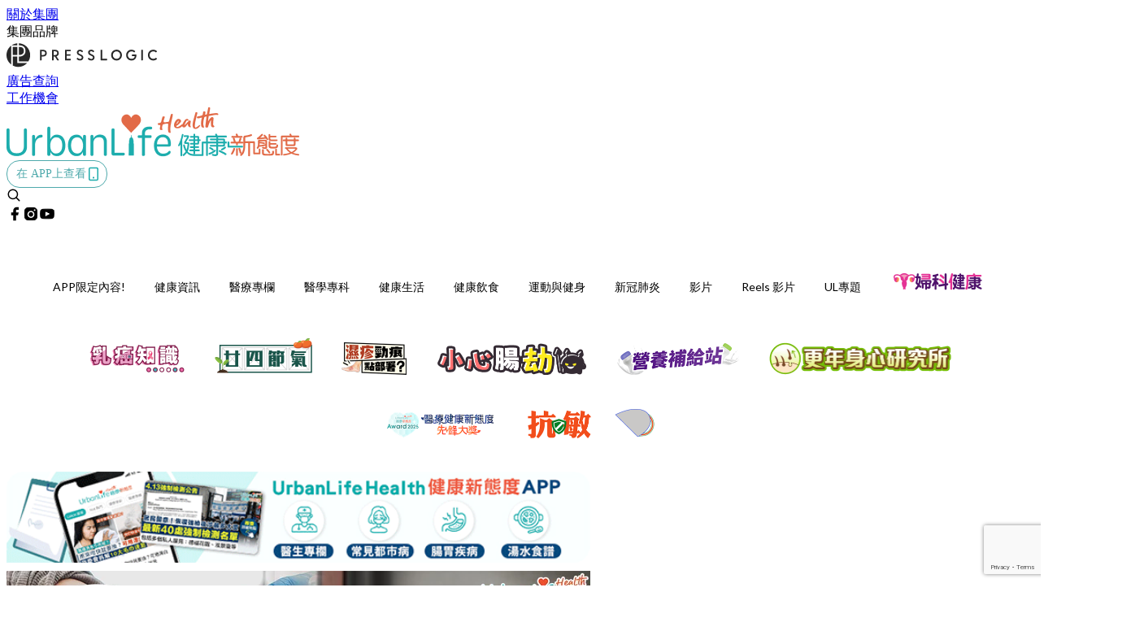

--- FILE ---
content_type: text/html; charset=utf-8
request_url: https://urbanlifehk.com/article/100958/%E7%99%BE%E6%97%A5%E5%92%B3-%E7%96%AB%E8%8B%97-%E7%97%87%E7%8B%80-%E6%96%B0%E5%86%A0%E8%82%BA%E7%82%8E-%E6%B5%81%E6%84%9F
body_size: 42333
content:
<!doctype html>
<html data-n-head-ssr lang="zh-Hant-HK" data-n-head="%7B%22lang%22:%7B%22ssr%22:%22zh-Hant-HK%22%7D%7D">
  <head >
    <title>【百日咳】一成半新冠患者同時染百日咳　傳播力比新冠肺炎、流感更高</title><meta data-n-head="ssr" charset="utf-8"><meta data-n-head="ssr" data-hid="viewport" name="viewport" content="width=device-width, initial-scale=1"><meta data-n-head="ssr" property="og:site_name" content="UrbanLife 健康新態度"><meta data-n-head="ssr" property="fb:pages" content="1064650320242859"><meta data-n-head="ssr" property="og:locale" content="zh_HK"><meta data-n-head="ssr" name="package-version" content="v1.14.0"><meta data-n-head="ssr" name="robots" content="max-image-preview:large, max-snippet:-1, max-video-preview:-1"><meta data-n-head="ssr" name="format-detection" content="telephone=no"><meta data-n-head="ssr" data-hid="robots" name="robots" content=""><meta data-n-head="ssr" data-hid="keywords" name="keywords" content="健康資訊, 醫療新聞, 百日咳, 新冠肺炎, 新冠肺炎, 疫情消息"><meta data-n-head="ssr" property="fb:app_id" content="2790204947966101"><meta data-n-head="ssr" data-hid="og:image:width" property="og:image:width" content="1000"><meta data-n-head="ssr" data-hid="og:image:height" property="og:image:height" content="525"><meta data-n-head="ssr" name="description" content="【百日咳／百日咳疫苗】有醫生指，新冠患者中約一成半人同時感染百日咳，百日咳的風險不可忽視，呼籲本港的成人，尤其免疫力較弱人士，應接種預防百日咳疫苗。" data-hid="description"><meta data-n-head="ssr" property="og:title" content="【百日咳預防】一成半新冠患者同時染百日咳　傳播力比新冠肺炎、流感更高 | UrbanLife 健康新態度" data-hid="og:title"><meta data-n-head="ssr" property="og:description" content="【百日咳／百日咳疫苗】有醫生指，新冠患者中約一成半人同時感染百日咳，百日咳的風險不可忽視，呼籲本港的成人，尤其免疫力較弱人士，應接種預防百日咳疫苗。" data-hid="og:description"><meta data-n-head="ssr" property="og:url" content="https://urbanlifehk.com/article/100958/百日咳-疫苗-症狀-新冠肺炎-流感" data-hid="og:url"><meta data-n-head="ssr" property="og:image" content="https://image.urbanlifehk.com/wp-content/uploads/2022/10/c53f4869.jpg" data-hid="og:image"><meta data-n-head="ssr" property="article:author" content="undefined" data-hid="article:author"><meta data-n-head="ssr" property="article:publisher" content="undefined" data-hid="article:publisher"><meta data-n-head="ssr" name="publisher" content="UrbanLife 健康新態度" data-hid="publisher"><meta data-n-head="ssr" name="author" content="UrbanLife 健康新態度" data-hid="author"><meta data-n-head="ssr" property="og:type" content="article" data-hid="og:type"><meta data-n-head="ssr" property="og:site_name" content="UrbanLife 健康新態度" data-hid="og:site_name"><meta data-n-head="ssr" name="googlebot" content="index,follow" data-hid="googlebot"><meta data-n-head="ssr" property="fb:pages" content="1064650320242859" data-hid="fb:pages"><link data-n-head="ssr" rel="icon" type="image/x-icon" href="https://assets.presslogic.com/presslogic-hk-ul/static/favicon.ico"><link data-n-head="ssr" rel="shortcut icon" type="image/x-icon" href="https://assets.presslogic.com/presslogic-hk-ul/static/favicon.ico"><link data-n-head="ssr" rel="apple-touch-icon" size="120x120" href="https://assets.presslogic.com/presslogic-hk-ul/static/apple-touch-icon/120x120.png"><link data-n-head="ssr" rel="apple-touch-icon" size="152x152" href="https://assets.presslogic.com/presslogic-hk-ul/static/apple-touch-icon/152x152.png"><link data-n-head="ssr" rel="apple-touch-icon" size="167x167" href="https://assets.presslogic.com/presslogic-hk-ul/static/apple-touch-icon/167x167.png"><link data-n-head="ssr" rel="apple-touch-icon" size="180x180" href="https://assets.presslogic.com/presslogic-hk-ul/static/apple-touch-icon/180x180.png"><link data-n-head="ssr" rel="dns-prefetch" href="https://connect.facebook.net" crossorigin="anonymous"><link data-n-head="ssr" rel="dns-prefetch" href="https://pagead2.googlesyndication.com" crossorigin="anonymous"><link data-n-head="ssr" rel="dns-prefetch" href="https://www.facebook.com" crossorigin="anonymous"><link data-n-head="ssr" rel="dns-prefetch" href="https://googleads.g.doubleclick.net" crossorigin="anonymous"><link data-n-head="ssr" rel="dns-prefetch" href="https://fonts.googleapis.com"><link data-n-head="ssr" rel="preconnect" href="https://fonts.googleapis.com" crossorigin="anonymous"><link data-n-head="ssr" rel="stylesheet" href="https://fonts.googleapis.com/css2?family=Lato:wght@300;400;700&amp;display=swap"><link data-n-head="ssr" rel="preload" href="https://image.urbanlifehk.com/wp-content/uploads/2022/10/c53f4869.jpg" as="image"><link data-n-head="ssr" rel="canonical" href="https://urbanlifehk.com/article/100958/百日咳-疫苗-症狀-新冠肺炎-流感" data-hid="canonical"><style data-n-head="ssr" data-hid="max-button-theme" type="text/css">
          .pl-main-article .pl-main-article__main .max-button-theme-1 {
            display: inline-block;color: #ffffff;width: 500px;height: 50px;background: rgba(29, 173, 173, 1);border: 1px solid #1dadad;border-radius: 10px 10px 10px 10px;margin: 0px 0px 0px 0px;text-decoration: none!important;box-sizing: content-box;box-shadow: 0px 0px 20px 0px rgba(29, 173, 173, 0);
          }
          .pl-main-article .pl-main-article__main .max-button-theme-1 .max-button-text {
            display: block;font-family: Tahoma;font-size: 20px;text-align: center;font-style: normal;font-weight: bold;padding: 14px 0px 14px 0px;line-height: 1;text-shadow: 0px 0px 0px rgba(255,175,160,0);
          }

          .pl-main-article .pl-main-article__main .max-button-theme-1:hover {
            color: #1dadad;background: rgba(255, 255, 255, 1);border: 1px solid #1dadad;box-shadow: 0px 0px 20px 0px rgba(29, 173, 173, 0);
          }
          .pl-main-article .pl-main-article__main .max-button-theme-1:hover .max-button-text{
            text-shadow: 0px 0px 0px rgba(51,51,51,0);
          }
        
          .pl-main-article .pl-main-article__main .max-button-theme-2 {
            display: inline-block;color: #ffffff;width: 300px;height: 50px;background: linear-gradient(rgba(29, 173, 173, 1) 20%, rgba(170, 225, 225, 1));border: 1px solid rgba(80,90,199,0);border-radius: 3px 3px 3px 3px;margin: 0px 0px 0px 0px;text-decoration: none!important;box-sizing: content-box;box-shadow: 0px 0px 10px 0px rgba(29,173,173,0.5);
          }
          .pl-main-article .pl-main-article__main .max-button-theme-2 .max-button-text {
            display: block;font-family: Tahoma;font-size: 20px;text-align: center;font-style: normal;font-weight: bold;padding: 14px 0px 14px 0px;line-height: 1;text-shadow: 0px 0px 0px rgba(80,90,199,0);
          }

          .pl-main-article .pl-main-article__main .max-button-theme-2:hover {
            color: #cccccc;background: linear-gradient(rgba(255, 255, 255, 1) 20%, rgba(255, 255, 255, 1));border: 1px solid #cccccc;box-shadow: 0px 0px 10px 0px rgba(226,226,226,0.5);
          }
          .pl-main-article .pl-main-article__main .max-button-theme-2:hover .max-button-text{
            text-shadow: 0px 0px 0px rgba(51,51,51,0);
          }
        
          .pl-main-article .pl-main-article__main .max-button-theme-3 {
            display: inline-block;color: #ffffff;width: 160px;height: 50px;background: rgba(0, 150, 150, 1);border: 2px solid #009696;border-radius: 4px 4px 4px 4px;margin: 0px 0px 0px 0px;text-decoration: none!important;box-sizing: content-box;box-shadow: 0px 0px 2px 0px #333333;
          }
          .pl-main-article .pl-main-article__main .max-button-theme-3 .max-button-text {
            display: block;font-family: Tahoma;font-size: 15px;text-align: center;font-style: normal;font-weight: normal;padding: 18px 0px 0px 0px;line-height: 1;text-shadow: 0px 0px 0px #ffffff;
          }

          .pl-main-article .pl-main-article__main .max-button-theme-3:hover {
            color: #009696;background: rgba(255, 255, 255, 1);border: 2px solid #009696;box-shadow: 0px 0px 2px 0px #333333;
          }
          .pl-main-article .pl-main-article__main .max-button-theme-3:hover .max-button-text{
            text-shadow: 0px 0px 0px #ffffff;
          }
        
          .pl-main-article .pl-main-article__main .max-button-theme-4 {
            display: inline-block;color: #009696;width: 400px;height: 50px;background: linear-gradient(rgba(255, 255, 255, 1) 45%, rgba(255, 255, 255, 1));border: 2px solid #ffffff;border-radius: 4px 4px 4px 4px;margin: 0px 0px 0px 0px;text-decoration: none!important;box-sizing: content-box;box-shadow: 0px 0px 2px 0px #333333;
          }
          .pl-main-article .pl-main-article__main .max-button-theme-4 .max-button-text {
            display: block;font-family: Tahoma;font-size: 15px;text-align: center;font-style: normal;font-weight: normal;padding: 18px 0px 0px 0px;line-height: 1;text-shadow: 0px 0px 0px #ffffff;
          }

          .pl-main-article .pl-main-article__main .max-button-theme-4:hover {
            color: #ffffff;background: linear-gradient(rgba(0, 150, 150, 1) 45%, rgba(0, 150, 150, 1));border: 2px solid #009696;box-shadow: 0px 0px 2px 0px #333333;
          }
          .pl-main-article .pl-main-article__main .max-button-theme-4:hover .max-button-text{
            text-shadow: 0px 0px 0px #ffffff;
          }
        
          .pl-main-article .pl-main-article__main .max-button-theme-5 {
            display: inline-block;color: #009696;width: 400px;height: 50px;background: rgba(255, 255, 255, 1);border: 2px solid #009696;border-radius: 4px 4px 4px 4px;margin: 0px 0px 0px 0px;text-decoration: none!important;box-sizing: content-box;box-shadow: 0px 0px 2px 0px #333333;
          }
          .pl-main-article .pl-main-article__main .max-button-theme-5 .max-button-text {
            display: block;font-family: Tahoma;font-size: 15px;text-align: center;font-style: normal;font-weight: normal;padding: 18px 0px 0px 0px;line-height: 1;text-shadow: 0px 0px 0px #ffffff;
          }

          .pl-main-article .pl-main-article__main .max-button-theme-5:hover {
            color: #ffffff;background: rgba(0, 150, 150, 1);border: 2px solid #ffffff;box-shadow: 0px 0px 2px 0px #333333;
          }
          .pl-main-article .pl-main-article__main .max-button-theme-5:hover .max-button-text{
            text-shadow: 0px 0px 0px #ffffff;
          }
        
          .pl-main-article .pl-main-article__main .max-button-theme-6 {
            display: inline-block;color: #eeee22;width: 160px;height: 50px;background: rgba(80, 90, 199, 1);border: 1px solid #505ac7;border-radius: 4px 4px 4px 4px;margin: 0px 0px 0px 0px;text-decoration: none!important;box-sizing: content-box;box-shadow: 0px 0px 2px 0px rgba(26,140,178,0.73);
          }
          .pl-main-article .pl-main-article__main .max-button-theme-6 .max-button-text {
            display: block;font-family: Tahoma;font-size: 20px;text-align: center;font-style: normal;font-weight: normal;padding: 18px 0px 0px 0px;line-height: 1;text-shadow: 0px 0px 0px #505ac7;
          }

          .pl-main-article .pl-main-article__main .max-button-theme-6:hover {
            color: #505ac7;background: rgba(255, 255, 255, 1);border: 1px solid #505ac7;box-shadow: 0px 0px 2px 0px rgba(51,51,51,0.03);
          }
          .pl-main-article .pl-main-article__main .max-button-theme-6:hover .max-button-text{
            text-shadow: 0px 0px 0px #333333;
          }
        
          .pl-main-article .pl-main-article__main .max-button-theme-7 {
            display: inline-block;color: #ffffff;width: 160px;height: 50px;background: rgba(255, 255, 255, 1);border: 2px solid #b78449;border-radius: 4px 4px 4px 4px;margin: 0px 0px 0px 0px;text-decoration: none!important;box-sizing: content-box;box-shadow: 0px 0px 2px 0px #333333;
          }
          .pl-main-article .pl-main-article__main .max-button-theme-7 .max-button-text {
            display: block;font-family: Tahoma;font-size: 15px;text-align: center;font-style: normal;font-weight: normal;padding: 18px 0px 0px 0px;line-height: 1;text-shadow: 0px 0px 0px #505ac7;
          }

          .pl-main-article .pl-main-article__main .max-button-theme-7:hover {
            color: #505ac7;background: rgba(129, 215, 66, 1);border: 2px solid #505ac7;box-shadow: 0px 0px 2px 0px #333333;
          }
          .pl-main-article .pl-main-article__main .max-button-theme-7:hover .max-button-text{
            text-shadow: 0px 0px 0px #333333;
          }
        
          .pl-main-article .pl-main-article__main .max-button-theme-8 {
            display: inline-block;color: #eeee22;width: 160px;height: 50px;background: rgba(255, 255, 255, 1);border: 1px solid #505ac7;border-radius: 4px 4px 4px 4px;margin: 0px 0px 0px 0px;text-decoration: none!important;box-sizing: content-box;box-shadow: 0px 0px 2px 0px rgba(17, 28, 147, 0.73);
          }
          .pl-main-article .pl-main-article__main .max-button-theme-8 .max-button-text {
            display: block;font-family: Tahoma;font-size: 20px;text-align: center;font-style: normal;font-weight: normal;padding: 18px 0px 0px 0px;line-height: 1;text-shadow: 0px 0px 0px #505ac7;
          }

          .pl-main-article .pl-main-article__main .max-button-theme-8:hover {
            color: #505ac7;background: rgba(30, 115, 190, 1);border: 1px solid #505ac7;box-shadow: 0px 0px 2px 0px #ffffff;
          }
          .pl-main-article .pl-main-article__main .max-button-theme-8:hover .max-button-text{
            text-shadow: 0px 0px 0px #333333;
          }
        
          .pl-main-article .pl-main-article__main .max-button-theme-9 {
            display: inline-block;color: #009696;width: 400px;height: 50px;background: linear-gradient(rgba(255, 255, 255, 1) 45%, rgba(255, 255, 255, 1));border: 2px solid #009696;border-radius: 4px 4px 4px 4px;margin: 0px 0px 0px 0px;text-decoration: none!important;box-sizing: content-box;box-shadow: 0px 0px 2px 0px #333333;
          }
          .pl-main-article .pl-main-article__main .max-button-theme-9 .max-button-text {
            display: block;font-family: Tahoma;font-size: 15px;text-align: center;font-style: normal;font-weight: normal;padding: 18px 0px 0px 0px;line-height: 1;text-shadow: 0px 0px 0px #ffffff;
          }

          .pl-main-article .pl-main-article__main .max-button-theme-9:hover {
            color: #ffffff;background: linear-gradient(rgba(0, 150, 150, 1) 45%, rgba(0, 150, 150, 1));border: 2px solid #ffffff;box-shadow: 0px 0px 2px 0px #333333;
          }
          .pl-main-article .pl-main-article__main .max-button-theme-9:hover .max-button-text{
            text-shadow: 0px 0px 0px #ffffff;
          }
        
          .pl-main-article .pl-main-article__main .max-button-theme-10 {
            display: inline-block;color: #ffffff;width: 160px;height: 50px;background: rgba(75, 188, 183, 1);border: 2px solid #4abab0;border-radius: 4px 4px 4px 4px;margin: 0px 0px 0px 0px;text-decoration: none!important;box-sizing: content-box;box-shadow: 0px 0px 2px 0px #333333;
          }
          .pl-main-article .pl-main-article__main .max-button-theme-10 .max-button-text {
            display: block;font-family: Tahoma;font-size: 15px;text-align: center;font-style: normal;font-weight: normal;padding: 18px 0px 0px 0px;line-height: 1;text-shadow: 0px 0px 0px #505ac7;
          }

          .pl-main-article .pl-main-article__main .max-button-theme-10:hover {
            color: #505ac7;background: rgba(255, 255, 255, 1);border: 2px solid #505ac7;box-shadow: 0px 0px 2px 0px #333333;
          }
          .pl-main-article .pl-main-article__main .max-button-theme-10:hover .max-button-text{
            text-shadow: 0px 0px 0px #333333;
          }
        
          .pl-main-article .pl-main-article__main .max-button-theme-11 {
            display: inline-block;color: #009696;width: 160px;height: 50px;background: rgba(0, 150, 150, 1);border: 2px solid #009696;border-radius: 4px 4px 4px 4px;margin: 0px 0px 0px 0px;text-decoration: none!important;box-sizing: content-box;box-shadow: 0px 0px 2px 0px #333333;
          }
          .pl-main-article .pl-main-article__main .max-button-theme-11 .max-button-text {
            display: block;font-family: Tahoma;font-size: 15px;text-align: center;font-style: normal;font-weight: normal;padding: 18px 0px 0px 0px;line-height: 1;text-shadow: 0px 0px 0px #ffffff;
          }

          .pl-main-article .pl-main-article__main .max-button-theme-11:hover {
            color: #ffffff;background: rgba(255, 255, 255, 1);border: 2px solid #ffffff;box-shadow: 0px 0px 2px 0px #333333;
          }
          .pl-main-article .pl-main-article__main .max-button-theme-11:hover .max-button-text{
            text-shadow: 0px 0px 0px #ffffff;
          }
        
          .pl-main-article .pl-main-article__main .max-button-theme-12 {
            display: inline-block;color: #189692;width: 300px;height: 50px;background: rgba(255, 255, 255, 1);border: 1px solid #189692;border-radius: 10px 10px 10px 10px;margin: 0px 0px 0px 0px;text-decoration: none!important;box-sizing: content-box;box-shadow: 0px 0px 20px 0px rgba(24, 150, 146, 0.61);
          }
          .pl-main-article .pl-main-article__main .max-button-theme-12 .max-button-text {
            display: block;font-family: Tahoma;font-size: 20px;text-align: center;font-style: normal;font-weight: normal;padding: 14px 0px 14px 0px;line-height: 1;text-shadow: 0px 0px 0px rgba(80, 90, 199, 0.06);
          }

          .pl-main-article .pl-main-article__main .max-button-theme-12:hover {
            color: #ffffff;background: rgba(24, 150, 146, 1);border: 1px solid #189692;box-shadow: 0px 0px 20px 0px rgba(60, 150, 147, 0.37);
          }
          .pl-main-article .pl-main-article__main .max-button-theme-12:hover .max-button-text{
            text-shadow: 0px 0px 0px rgba(51, 51, 51, 0);
          }
        </style><script data-n-head="ssr" src="https://platform.instagram.com/en_US/embeds.js" async></script><script data-n-head="ssr" data-hid="gtm-script">window['dataLayer']=[];if(!window._gtm_init){window._gtm_init=1;(function (w,n,d,m,e,p){w[d]=(w[d]==1||n[d]=='yes'||n[d]==1||n[m]==1||(w[e]&&w[e][p]&&w[e][p]()))?1:0})(window,navigator,'doNotTrack','msDoNotTrack','external','msTrackingProtectionEnabled');(function(w,d,s,l,x,y){w[x]={};w._gtm_inject=function(i){if(w.doNotTrack||w[x][i])return;w[x][i]=1;w[l]=w[l]||[];w[l].push({'gtm.start':new Date().getTime(),event:'gtm.js'});var f=d.getElementsByTagName(s)[0],j=d.createElement(s);j.defer=true;j.src='https://www.googletagmanager.com/gtm.js?id='+i;f.parentNode.insertBefore(j,f);}})(window,document,'script','dataLayer','_gtm_ids','_gtm_inject')};["GTM-PRD2XB9"].forEach(function(i){window._gtm_inject(i)})</script><script data-n-head="ssr" type="application/ld+json">{"@context":"https://schema.org","@type":"NewsArticle","mainEntityOfPage":{"@type":"WebPage","@id":"https://urbanlifehk.com/article/100958/百日咳-疫苗-症狀-新冠肺炎-流感"},"headline":"【百日咳】一成半新冠患者同時染百日咳　傳播力比新冠肺炎、流感更高","image":["https://image.urbanlifehk.com/wp-content/uploads/2022/10/c53f4869.jpg"],"datePublished":"2022-10-07T11:22:22Z","dateModified":"2022-10-07T19:22:22.000Z","author":{"@type":"Person","name":"Pinky"},"publisher":{"@type":"Organization","name":"UrbanLife 健康新態度","url":"https://urbanlifehk.com","logo":{"@type":"imageObject","url":"https://assets.presslogic.com/presslogic-hk-ul/static/favicon.ico"}},"keywords":["健康資訊","醫療新聞","百日咳","新冠肺炎","新冠肺炎","疫情消息"]}</script><link rel="preload" href="/_nuxt/5643844.js" as="script"><link rel="preload" href="/_nuxt/07a00fb.js" as="script"><link rel="preload" href="/_nuxt/5b91921.js" as="script"><link rel="preload" href="/_nuxt/ac34dff.js" as="script"><link rel="preload" href="/_nuxt/e0addc8.js" as="script"><link rel="preload" href="/_nuxt/621c500.js" as="script"><link rel="preload" href="/_nuxt/vendors/app/14b916ce.3e1d42b.css" as="style"><link rel="preload" href="/_nuxt/09c0dee.js" as="script"><link rel="preload" href="/_nuxt/e995d50.js" as="script"><link rel="preload" href="/_nuxt/4175889.js" as="script"><link rel="preload" href="/_nuxt/97c06ae.js" as="script"><link rel="preload" href="/_nuxt/153ee37.js" as="script"><link rel="preload" href="/_nuxt/e2eb180.js" as="script"><link rel="preload" href="/_nuxt/vendors/app/fca7f372.48c6e19.css" as="style"><link rel="preload" href="/_nuxt/9f482d7.js" as="script"><link rel="preload" href="/_nuxt/vendors/app/f1283a41.11a5785.css" as="style"><link rel="preload" href="/_nuxt/dc2218b.js" as="script"><link rel="preload" href="/_nuxt/1ad98d4.js" as="script"><link rel="preload" href="/_nuxt/087c686.js" as="script"><link rel="preload" href="/_nuxt/f90ee40.js" as="script"><link rel="preload" href="/_nuxt/fc30147.js" as="script"><link rel="preload" href="/_nuxt/62f7f3c.js" as="script"><link rel="preload" href="/_nuxt/f267f0b.js" as="script"><link rel="preload" href="/_nuxt/1527e83.js" as="script"><link rel="preload" href="/_nuxt/668fa83.js" as="script"><link rel="preload" href="/_nuxt/752379f.js" as="script"><link rel="preload" href="/_nuxt/vendors/app/6586b30a.4026b20.css" as="style"><link rel="preload" href="/_nuxt/0f1da18.js" as="script"><link rel="preload" href="/_nuxt/69d5547.js" as="script"><link rel="preload" href="/_nuxt/238e0b1.js" as="script"><link rel="preload" href="/_nuxt/f8d105e.js" as="script"><link rel="preload" href="/_nuxt/vendors/app/e0ed5ff5.a5e3790.css" as="style"><link rel="preload" href="/_nuxt/e040d85.js" as="script"><link rel="preload" href="/_nuxt/82da692.js" as="script"><link rel="preload" href="/_nuxt/22a0327.js" as="script"><link rel="preload" href="/_nuxt/9986f82.js" as="script"><link rel="preload" href="/_nuxt/c1e239c.js" as="script"><link rel="preload" href="/_nuxt/vendors/app/ec8c427e.5959bde.css" as="style"><link rel="preload" href="/_nuxt/bf697da.js" as="script"><link rel="preload" href="/_nuxt/139c6e1.js" as="script"><link rel="preload" href="/_nuxt/app/f69643ec.b08e073.css" as="style"><link rel="preload" href="/_nuxt/16d284d.js" as="script"><link rel="preload" href="/_nuxt/app/923f5237.fd020b7.css" as="style"><link rel="preload" href="/_nuxt/3da6829.js" as="script"><link rel="preload" href="/_nuxt/app/fdb9d3a8.a814977.css" as="style"><link rel="preload" href="/_nuxt/ba9a9e4.js" as="script"><link rel="preload" href="/_nuxt/139bbbc.js" as="script"><link rel="preload" href="/_nuxt/app/890ca723.d597e72.css" as="style"><link rel="preload" href="/_nuxt/8bea1a2.js" as="script"><link rel="preload" href="/_nuxt/df3ad54.js" as="script"><link rel="preload" href="/_nuxt/app/01d99f6b.e1d6ccc.css" as="style"><link rel="preload" href="/_nuxt/2550805.js" as="script"><link rel="preload" href="/_nuxt/8.8054021.css" as="style"><link rel="preload" href="/_nuxt/44780d2.js" as="script"><link rel="preload" href="/_nuxt/27.f64161f.css" as="style"><link rel="preload" href="/_nuxt/c50132a.js" as="script"><link rel="preload" href="/_nuxt/23.148bc80.css" as="style"><link rel="preload" href="/_nuxt/fdc4863.js" as="script"><link rel="preload" href="/_nuxt/44.6829328.css" as="style"><link rel="preload" href="/_nuxt/b5d3dbf.js" as="script"><link rel="preload" href="/_nuxt/71ad0a7.js" as="script"><link rel="preload" href="/_nuxt/37e8b05.js" as="script"><link rel="preload" href="/_nuxt/pages/article/_wpid/_title/01e7b97c.016b2b8.css" as="style"><link rel="preload" href="/_nuxt/65193fe.js" as="script"><link rel="preload" href="/_nuxt/169.acbccd8.css" as="style"><link rel="preload" href="/_nuxt/90205b6.js" as="script"><link rel="preload" href="/_nuxt/1.aff56ec.css" as="style"><link rel="preload" href="/_nuxt/7d7f6bc.js" as="script"><link rel="preload" href="/_nuxt/11.9175592.css" as="style"><link rel="preload" href="/_nuxt/3f2c650.js" as="script"><link rel="preload" href="/_nuxt/6.6055234.css" as="style"><link rel="preload" href="/_nuxt/3079971.js" as="script"><link rel="preload" href="/_nuxt/25.856082d.css" as="style"><link rel="preload" href="/_nuxt/b8754ba.js" as="script"><link rel="preload" href="/_nuxt/12.d066f02.css" as="style"><link rel="preload" href="/_nuxt/02d222b.js" as="script"><link rel="preload" href="/_nuxt/22.e8e621d.css" as="style"><link rel="preload" href="/_nuxt/a33b6d5.js" as="script"><link rel="preload" href="/_nuxt/20.6b19619.css" as="style"><link rel="preload" href="/_nuxt/0603646.js" as="script"><link rel="stylesheet" href="/_nuxt/vendors/app/14b916ce.3e1d42b.css"><link rel="stylesheet" href="/_nuxt/vendors/app/fca7f372.48c6e19.css"><link rel="stylesheet" href="/_nuxt/vendors/app/f1283a41.11a5785.css"><link rel="stylesheet" href="/_nuxt/vendors/app/6586b30a.4026b20.css"><link rel="stylesheet" href="/_nuxt/vendors/app/e0ed5ff5.a5e3790.css"><link rel="stylesheet" href="/_nuxt/vendors/app/ec8c427e.5959bde.css"><link rel="stylesheet" href="/_nuxt/app/f69643ec.b08e073.css"><link rel="stylesheet" href="/_nuxt/app/923f5237.fd020b7.css"><link rel="stylesheet" href="/_nuxt/app/fdb9d3a8.a814977.css"><link rel="stylesheet" href="/_nuxt/app/890ca723.d597e72.css"><link rel="stylesheet" href="/_nuxt/app/01d99f6b.e1d6ccc.css"><link rel="stylesheet" href="/_nuxt/8.8054021.css"><link rel="stylesheet" href="/_nuxt/27.f64161f.css"><link rel="stylesheet" href="/_nuxt/23.148bc80.css"><link rel="stylesheet" href="/_nuxt/44.6829328.css"><link rel="stylesheet" href="/_nuxt/pages/article/_wpid/_title/01e7b97c.016b2b8.css"><link rel="stylesheet" href="/_nuxt/169.acbccd8.css"><link rel="stylesheet" href="/_nuxt/1.aff56ec.css"><link rel="stylesheet" href="/_nuxt/11.9175592.css"><link rel="stylesheet" href="/_nuxt/6.6055234.css"><link rel="stylesheet" href="/_nuxt/25.856082d.css"><link rel="stylesheet" href="/_nuxt/12.d066f02.css"><link rel="stylesheet" href="/_nuxt/22.e8e621d.css"><link rel="stylesheet" href="/_nuxt/20.6b19619.css">
  </head>
  <body >
    <noscript data-n-head="ssr" data-hid="gtm-noscript" data-pbody="true"><iframe src="https://www.googletagmanager.com/ns.html?id=GTM-PRD2XB9&" height="0" width="0" style="display:none;visibility:hidden" title="gtm"></iframe></noscript><div data-server-rendered="true" id="__nuxt"><!----><div id="__layout"><div class="desktop-layout"><div id="page-ga" hidden="hidden">
    UA-75313505-6
  </div> <div id="page-ga4" hidden="hidden">
    G-JXPYGVY77M
  </div> <div id="page-slug" hidden="hidden">
    cookeys
  </div> <!----> <div><!----> <div class="anymind-interstitial"></div> <div class="anymind-anchorad"></div> <!----> <div><div><div id="top-banner-ad" class="top-banner-ad-container container top-banner-ad-desktop"><div data-key="Top2_D" class="ad-slot-script-wrap no-space" data-v-6bf17631><div id="ad-id-d3l451" data-v-6bf17631></div></div></div></div> <header id="header" mobile-header-border="true" class="app-header"><div class="app-header__top-nav"><div class="app-header__top-nav-item"><a href="https://www.presslogic.ai/" target="_blank">
        關於集團
      </a></div> <div class="app-header__top-nav-item el-dropdown"><div>
        集團品牌<i class="el-icon-arrow-down el-icon--right"></i></div> <ul class="el-dropdown-menu el-popper app-header__top-nav-brand" style="display:none;"><li tabindex="-1" class="el-dropdown-menu__item"><!----><a href="https://girlstyle.com" target="_blank">GirlStyle 女生日常</a></li><li tabindex="-1" class="el-dropdown-menu__item"><!----><a href="https://holidaysmart.io" target="_blank">HolidaySmart 假期日常</a></li><li tabindex="-1" class="el-dropdown-menu__item"><!----><a href="https://jomexplore.io" target="_blank">Jom Explore</a></li><li tabindex="-1" class="el-dropdown-menu__item"><!----><a href="https://businessfocus.io" target="_blank">BusinessFocus</a></li><li tabindex="-1" class="el-dropdown-menu__item"><!----><a href="https://mamidaily.com" target="_blank">MamiDaily 親子日常</a></li><li tabindex="-1" class="el-dropdown-menu__item"><!----><a href="https://urbanlifehk.com" target="_blank">UrbanLife Health 健康新態度</a></li><li tabindex="-1" class="el-dropdown-menu__item"><!----><a href="https://topbeautyhk.com" target="_blank">TopBeauty</a></li><li tabindex="-1" class="el-dropdown-menu__item"><!----><a href="https://poplady-mag.com" target="_blank">POPLADY</a></li><li tabindex="-1" class="el-dropdown-menu__item"><!----><a href="https://thekdaily.com" target="_blank">Kdaily 韓粉日常</a></li><li tabindex="-1" class="el-dropdown-menu__item"><!----><a href="https://thepetcity.co" target="_blank">PetCity 毛孩日常</a></li><li tabindex="-1" class="el-dropdown-menu__item"><!----><a href="https://www.baby-kingdom.com/forum.php" target="_blank">Baby-Kingdom</a></li><li tabindex="-1" class="el-dropdown-menu__item"><!----><a href="https://www.edu-kingdom.com/" target="_blank">Edu-Kingdom</a></li><li tabindex="-1" class="el-dropdown-menu__item"><!----><a href="https://medialens.io" target="_blank">MediaLens</a></li><li tabindex="-1" class="el-dropdown-menu__item"><!----><a href="https://www.tapnow.com/zh-HK/" target="_blank">TapNow</a></li><li tabindex="-1" class="el-dropdown-menu__item"><!----><a href="https://www.maxlytics.io" target="_blank">Maxlytics</a></li><li tabindex="-1" class="el-dropdown-menu__item"><!----><a href="https://echomaker.io/" target="_blank">EchoMaker</a></li><li tabindex="-1" class="el-dropdown-menu__item"><!----><a href="https://www.eventvibe.io/" target="_blank">EventVibe</a></li><li tabindex="-1" class="el-dropdown-menu__item"><!----><a href="https://www.facevibe.ai/" target="_blank">FaceVibe</a></li><li tabindex="-1" class="el-dropdown-menu__item"><!----><a href="https://www.mintinglabs.com/" target="_blank">Mintinglabs</a></li></ul></div> <div class="app-header__top-nav-item"><a href="https://www.presslogic.ai/" target="_blank"><img src="https://assets.presslogic.com/static/images/logo/presslogic-logo.svg" alt="presslogic-logo"></a></div> <div class="app-header__top-nav-item"><a href="/advertise" target="_blank">
        廣告查詢
      </a></div> <div class="app-header__top-nav-item"><a href="https://www.presslogic.ai/career" target="_blank">
        工作機會
      </a></div></div> <div class="app-header__main"><a href="/" title="UrbanLife 健康新態度" class="app-header__home-link nuxt-link-active"><img src="https://assets.presslogic.com/presslogic-hk-ul/static/images/layout-logo.png" srcset="https://assets.presslogic.com/presslogic-hk-ul/static/images/layout-logo@2x.png 2x, https://assets.presslogic.com/presslogic-hk-ul/static/images/layout-logo@3x.png 3x" id="logo" alt="UrbanLife 健康新態度" class="pl-retina-img"></a> <div class="app-header__container"><!----> <div class="top-header-nav"><div class="header-app-promotion"><div class="header-app-promotion__button header-app-promotion__button--trigger"><span class="header-app-promotion__button-text">在 APP上查看</span> <img src="https://assets.presslogic.com/presslogic-hk-ul/static/images/header-icon-smartphone--primary.png" srcset="https://assets.presslogic.com/presslogic-hk-ul/static/images/header-icon-smartphone--primary@2x.png 2x, https://assets.presslogic.com/presslogic-hk-ul/static/images/header-icon-smartphone--primary@3x.png 3x" class="pl-retina-img header-app-promotion__button-icon"></div> <div class="el-dialog__wrapper" style="display:none;"><div role="dialog" aria-modal="true" aria-label="dialog" class="el-dialog header-app-promotion__app-popup" style="margin-top:15vh;"><div class="el-dialog__header"><span class="el-dialog__title"></span><button type="button" aria-label="Close" class="el-dialog__headerbtn"><i class="el-dialog__close el-icon el-icon-close"></i></button></div><!----><!----></div></div></div> <a href="/search" aria-label="search" class="header-search-link"><img src="https://assets.presslogic.com/presslogic-hk-ul/static/images/header-icon-search.svg" class="header-search-link__icon"></a> <div class="top-header-nav__social"><a href="https://www.facebook.com/urbanlifehk.health/" target="_blank" rel="noopener noreferrer" class="top-header-nav__link"><img src="https://assets.presslogic.com/presslogic-hk-ul/static/images/header-icon-facebook.svg" alt="facebook" class="top-header-nav__icon"></a><a href="https://www.instagram.com/urbanlife.hk/" target="_blank" rel="noopener noreferrer" class="top-header-nav__link"><img src="https://assets.presslogic.com/presslogic-hk-ul/static/images/header-icon-instagram.svg" alt="instagram" class="top-header-nav__icon"></a><a href="https://www.youtube.com/channel/UCpG0RFSTCC9wsyATdtH99RA" target="_blank" rel="noopener noreferrer" class="top-header-nav__link"><img src="https://assets.presslogic.com/presslogic-hk-ul/static/images/header-icon-youtube.svg" alt="youtube" class="top-header-nav__icon"></a></div> <!----></div></div></div> <!----> <div class="app-header__border"></div></header> <header id="header-small" class="collapsing-header" style="display:none;"><div class="collapsing-header__container"><a href="https://www.presslogic.ai/" target="_blank" rel="noopener noreferrer" class="collapsing-header__group-link"><img src="https://assets.presslogic.com/static/images/logo/presslogic-logo-w.svg" alt="presslogic-logo" class="collapsing-header__group-logo"></a> <a href="/" title="UrbanLife 健康新態度" class="collapsing-header__home-link nuxt-link-active"><img src="https://assets.presslogic.com/presslogic-hk-ul/static/images/loading.png" alt="UrbanLife 健康新態度" class="collapsing-header__home-logo urbanlife"></a> <div class="collapsing-header__menu"><div class="desktop-header-navigation container"><ul class="desktop-header-navigation__menu" style="margin-left:0px;"><li class="desktop-header-navigation__menu-item"><a href="/category/app-only-content" class="desktop-header-navigation__menu-link"><span>APP限定內容!</span></a> <div class="desktop-header-navigation__sub-menu-wrap" style="display:none;"><ul class="desktop-header-navigation__sub-menu"><li class="desktop-header-navigation__sub-menu-item"><a href="/category/app-only-content" class="desktop-header-navigation__sub-menu-link">
              All 全部
            </a></li> </ul> <!----></div></li><li class="desktop-header-navigation__menu-item"><a href="/category/news" class="desktop-header-navigation__menu-link"><span>健康資訊</span></a> <div class="desktop-header-navigation__sub-menu-wrap" style="display:none;"><ul class="desktop-header-navigation__sub-menu"><li class="desktop-header-navigation__sub-menu-item"><a href="/category/news" class="desktop-header-navigation__sub-menu-link">
              All 全部
            </a></li> <li class="desktop-header-navigation__sub-menu-item"><a href="/category/medheadline" class="desktop-header-navigation__sub-menu-link">
              醫療新聞
            </a></li><li class="desktop-header-navigation__sub-menu-item"><a href="/category/medtech" class="desktop-header-navigation__sub-menu-link">
              醫療科技
            </a></li><li class="desktop-header-navigation__sub-menu-item"><a href="/category/relatednews" class="desktop-header-navigation__sub-menu-link">
              焦點新聞
            </a></li></ul> <!----></div></li><li class="desktop-header-navigation__menu-item"><a href="/category/professionals" class="desktop-header-navigation__menu-link"><span>醫療專欄</span></a> <div class="desktop-header-navigation__sub-menu-wrap" style="display:none;"><ul class="desktop-header-navigation__sub-menu"><li class="desktop-header-navigation__sub-menu-item"><a href="/category/professionals" class="desktop-header-navigation__sub-menu-link">
              All 全部
            </a></li> <li class="desktop-header-navigation__sub-menu-item"><a href="/category/doctor" class="desktop-header-navigation__sub-menu-link">
              專科醫生
            </a></li><li class="desktop-header-navigation__sub-menu-item"><a href="/category/chinesemedicinepractitioner" class="desktop-header-navigation__sub-menu-link">
              註冊中醫
            </a></li><li class="desktop-header-navigation__sub-menu-item"><a href="/category/dietitianandnutritionist" class="desktop-header-navigation__sub-menu-link">
              營養師
            </a></li><li class="desktop-header-navigation__sub-menu-item"><a href="/category/physicaltherapist" class="desktop-header-navigation__sub-menu-link">
              物理治療師
            </a></li><li class="desktop-header-navigation__sub-menu-item"><a href="/category/clinicalpsychologistsandothers" class="desktop-header-navigation__sub-menu-link">
              臨床心理學家及其他
            </a></li></ul> <!----></div></li><li class="desktop-header-navigation__menu-item"><a href="/category/illnessknowledge" class="desktop-header-navigation__menu-link"><span>醫學專科</span></a> <div class="desktop-header-navigation__sub-menu-wrap" style="display:none;"><ul class="desktop-header-navigation__sub-menu"><li class="desktop-header-navigation__sub-menu-item"><a href="/category/illnessknowledge" class="desktop-header-navigation__sub-menu-link">
              All 全部
            </a></li> <li class="desktop-header-navigation__sub-menu-item"><a href="/category/illness" class="desktop-header-navigation__sub-menu-link">
              疾病資訊
            </a></li><li class="desktop-header-navigation__sub-menu-item"><a href="/category/breastsurgeryandgynaecology" class="desktop-header-navigation__sub-menu-link">
              乳腺及婦產科
            </a></li><li class="desktop-header-navigation__sub-menu-item"><a href="/category/dermatology" class="desktop-header-navigation__sub-menu-link">
              皮膚科
            </a></li><li class="desktop-header-navigation__sub-menu-item"><a href="/category/gastroenterologyandhepatology" class="desktop-header-navigation__sub-menu-link">
              腸胃肝臟科
            </a></li><li class="desktop-header-navigation__sub-menu-item"><a href="/category/otorhinolaryngology" class="desktop-header-navigation__sub-menu-link">
              耳鼻喉科
            </a></li><li class="desktop-header-navigation__sub-menu-item"><a href="/category/cardiologyandchest" class="desktop-header-navigation__sub-menu-link">
              心臟及胸肺科
            </a></li><li class="desktop-header-navigation__sub-menu-item"><a href="/category/ophthalmology" class="desktop-header-navigation__sub-menu-link">
              眼科
            </a></li><li class="desktop-header-navigation__sub-menu-item"><a href="/category/orthopaedicsandsportsmedicine" class="desktop-header-navigation__sub-menu-link">
              骨科及運動醫學
            </a></li><li class="desktop-header-navigation__sub-menu-item"><a href="/category/oncology" class="desktop-header-navigation__sub-menu-link">
              腫瘤科
            </a></li><li class="desktop-header-navigation__sub-menu-item"><a href="/category/psychiatry" class="desktop-header-navigation__sub-menu-link">
              精神及心理健康
            </a></li><li class="desktop-header-navigation__sub-menu-item"><a href="/category/endocrineanddiabetes" class="desktop-header-navigation__sub-menu-link">
              內分泌及糖尿科
            </a></li><li class="desktop-header-navigation__sub-menu-item"><a href="/category/dentistry" class="desktop-header-navigation__sub-menu-link">
              牙科
            </a></li><li class="desktop-header-navigation__sub-menu-item"><a href="/category/pediatrics" class="desktop-header-navigation__sub-menu-link">
              兒科
            </a></li><li class="desktop-header-navigation__sub-menu-item"><a href="/category/nephrologyandurology" class="desktop-header-navigation__sub-menu-link">
              腎病及泌尿科
            </a></li><li class="desktop-header-navigation__sub-menu-item"><a href="/category/neurosurgery" class="desktop-header-navigation__sub-menu-link">
              腦神經科
            </a></li><li class="desktop-header-navigation__sub-menu-item"><a href="/category/traditionalchinesemedicine" class="desktop-header-navigation__sub-menu-link">
              中醫
            </a></li></ul> <!----></div></li><li class="desktop-header-navigation__menu-item"><a href="/category/dailyliving" class="desktop-header-navigation__menu-link"><span>健康生活</span></a> <div class="desktop-header-navigation__sub-menu-wrap" style="display:none;"><ul class="desktop-header-navigation__sub-menu"><li class="desktop-header-navigation__sub-menu-item"><a href="/category/dailyliving" class="desktop-header-navigation__sub-menu-link">
              All 全部
            </a></li> <li class="desktop-header-navigation__sub-menu-item"><a href="/category/care" class="desktop-header-navigation__sub-menu-link">
              健康護理
            </a></li><li class="desktop-header-navigation__sub-menu-item"><a href="/category/supplement" class="desktop-header-navigation__sub-menu-link">
              保健產品
            </a></li><li class="desktop-header-navigation__sub-menu-item"><a href="/category/medinsurance" class="desktop-header-navigation__sub-menu-link">
              醫療保險
            </a></li></ul> <!----></div></li><li class="desktop-header-navigation__menu-item"><a href="/category/cooking" class="desktop-header-navigation__menu-link"><span>健康飲食</span></a> <div class="desktop-header-navigation__sub-menu-wrap" style="display:none;"><ul class="desktop-header-navigation__sub-menu"><li class="desktop-header-navigation__sub-menu-item"><a href="/category/cooking" class="desktop-header-navigation__sub-menu-link">
              All 全部
            </a></li> <li class="desktop-header-navigation__sub-menu-item"><a href="/category/foodnutrition" class="desktop-header-navigation__sub-menu-link">
              食物營養
            </a></li><li class="desktop-header-navigation__sub-menu-item"><a href="/category/healthykitchen" class="desktop-header-navigation__sub-menu-link">
              健康煮食
            </a></li><li class="desktop-header-navigation__sub-menu-item"><a href="/category/vegetarian" class="desktop-header-navigation__sub-menu-link">
              素食主義
            </a></li></ul> <!----></div></li><li class="desktop-header-navigation__menu-item"><a href="/category/healthandfitness" class="desktop-header-navigation__menu-link"><span>運動與健身</span></a> <div class="desktop-header-navigation__sub-menu-wrap" style="display:none;"><ul class="desktop-header-navigation__sub-menu"><li class="desktop-header-navigation__sub-menu-item"><a href="/category/healthandfitness" class="desktop-header-navigation__sub-menu-link">
              All 全部
            </a></li> <li class="desktop-header-navigation__sub-menu-item"><a href="/category/keepfit" class="desktop-header-navigation__sub-menu-link">
              健身塑身
            </a></li><li class="desktop-header-navigation__sub-menu-item"><a href="/category/sports-healthandfitness" class="desktop-header-navigation__sub-menu-link">
              運動
            </a></li></ul> <!----></div></li><li class="desktop-header-navigation__menu-item"><a href="/category/covid19" class="desktop-header-navigation__menu-link"><span>新冠肺炎</span></a> <div class="desktop-header-navigation__sub-menu-wrap" style="display:none;"><ul class="desktop-header-navigation__sub-menu"><li class="desktop-header-navigation__sub-menu-item"><a href="/category/covid19" class="desktop-header-navigation__sub-menu-link">
              All 全部
            </a></li> <li class="desktop-header-navigation__sub-menu-item"><a href="/category/covid19news" class="desktop-header-navigation__sub-menu-link">
              疫情消息
            </a></li><li class="desktop-header-navigation__sub-menu-item"><a href="/category/covid19symptom" class="desktop-header-navigation__sub-menu-link">
              新型肺炎病徵
            </a></li><li class="desktop-header-navigation__sub-menu-item"><a href="/category/covid19precaution" class="desktop-header-navigation__sub-menu-link">
              防疫方法
            </a></li></ul> <!----></div></li> <li class="desktop-header-navigation__menu-item"><a href="/videos" class="pl-menu-link pl-menu-link--94 pl-menu-link--text desktop-header-navigation__menu-link">影片</a></li><li class="desktop-header-navigation__menu-item"><a href="/igvideos" class="pl-menu-link pl-menu-link--179 pl-menu-link--text desktop-header-navigation__menu-link">Reels 影片</a></li><li class="desktop-header-navigation__menu-item"><a href="/project/urbanlifehk" target="_blank" class="pl-menu-link pl-menu-link--20 pl-menu-link--text desktop-header-navigation__menu-link">UL專題</a></li><li class="desktop-header-navigation__menu-item"><a href="/category/womenhealth" class="pl-menu-link pl-menu-link--72 pl-menu-link--image desktop-header-navigation__menu-link"><img alt="婦科健康" src="https://assets.presslogic.com/presslogic-hk-ul/static/images/loading.png" class="pl-menu-link__img" width="120px" height="60px"></a></li><li class="desktop-header-navigation__menu-item"><a href="/tag-showcase/breastcancer2022" class="pl-menu-link pl-menu-link--102 pl-menu-link--image desktop-header-navigation__menu-link"><img alt="乳癌知識" src="https://assets.presslogic.com/presslogic-hk-ul/static/images/loading.png" class="pl-menu-link__img" width="120px" height="60px"></a></li><li class="desktop-header-navigation__menu-item"><a href="/tag-showcase/24solarterms" class="pl-menu-link pl-menu-link--120 pl-menu-link--image desktop-header-navigation__menu-link"><img alt="廿四節氣：一起養生養心！氣候特色、保健之道、食療湯水、穴位按摩、中醫講解" src="https://assets.presslogic.com/presslogic-hk-ul/static/images/loading.png" class="pl-menu-link__img" width="120px" height="60px"></a></li><li class="desktop-header-navigation__menu-item"><a href="/tag-showcase/eczema2023" class="pl-menu-link pl-menu-link--139 pl-menu-link--image desktop-header-navigation__menu-link"><img alt="濕疹專題2023" src="https://assets.presslogic.com/presslogic-hk-ul/static/images/loading.png" class="pl-menu-link__img" width="80px" height="40px"></a></li><li class="desktop-header-navigation__menu-item"><a href="/tag-showcase/coloncancer2024" class="pl-menu-link pl-menu-link--188 pl-menu-link--image desktop-header-navigation__menu-link"><img alt="小心「腸」劫啊！" src="https://assets.presslogic.com/presslogic-hk-ul/static/images/loading.png" class="pl-menu-link__img" width="186.5px" height="40px"></a></li><li class="desktop-header-navigation__menu-item"><a href="/author/nutricia-clinical" target="_blank" class="pl-menu-link pl-menu-link--196 pl-menu-link--image desktop-header-navigation__menu-link"><img alt="營養補給站" src="https://assets.presslogic.com/presslogic-hk-ul/static/images/loading.png" class="pl-menu-link__img" width="150px" height="40px"></a></li><li class="desktop-header-navigation__menu-item"><a href="/tag-showcase/menopause2024" target="_blank" class="pl-menu-link pl-menu-link--218 pl-menu-link--image desktop-header-navigation__menu-link"><img alt="更年身心研究所" src="https://assets.presslogic.com/presslogic-hk-ul/static/images/loading.png" class="pl-menu-link__img" width="227.5px" height="40px"></a></li><li class="desktop-header-navigation__menu-item"><a href="https://award.urbanlifehk.com/" class="pl-menu-link pl-menu-link--236 pl-menu-link--image desktop-header-navigation__menu-link"><img alt="醫療健康新態度先鋒大獎" src="https://assets.presslogic.com/presslogic-hk-ul/static/images/loading.png" class="pl-menu-link__img" width="137px" height="40px"></a></li><li class="desktop-header-navigation__menu-item"><a href="/category-showcase/allergy" class="pl-menu-link pl-menu-link--259 pl-menu-link--image desktop-header-navigation__menu-link"><img alt="抗敏無難度" src="https://assets.presslogic.com/presslogic-hk-ul/static/images/loading.png" class="pl-menu-link__img" width="158.5px" height="40px"></a></li></ul></div></div> <div class="header-app-promotion"><div class="header-app-promotion__button header-app-promotion__button--trigger"><span class="header-app-promotion__button-text">在 APP上查看</span> <img src="https://assets.presslogic.com/presslogic-hk-ul/static/images/header-icon-smartphone--primary.png" srcset="https://assets.presslogic.com/presslogic-hk-ul/static/images/header-icon-smartphone--primary@2x.png 2x, https://assets.presslogic.com/presslogic-hk-ul/static/images/header-icon-smartphone--primary@3x.png 3x" class="pl-retina-img header-app-promotion__button-icon"></div> <div class="el-dialog__wrapper" style="display:none;"><div role="dialog" aria-modal="true" aria-label="dialog" class="el-dialog header-app-promotion__app-popup" style="margin-top:15vh;"><div class="el-dialog__header"><span class="el-dialog__title"></span><button type="button" aria-label="Close" class="el-dialog__headerbtn"><i class="el-dialog__close el-icon el-icon-close"></i></button></div><!----><!----></div></div></div> <a href="/search" aria-label="search" class="header-search-link"><img src="https://assets.presslogic.com/presslogic-hk-ul/static/images/header-icon-search-white.svg" class="header-search-link__icon"></a> <!----></div></header> <div class="default-layout-wrap" style="background:#FFFFFF;"><div id="main-navigation" class="main-navigation container"><ul class="main-navigation__menu"><li class="main-navigation__menu-item"><a href="/category/app-only-content" class="main-navigation__menu-link">
        APP限定內容!
      </a> <div class="main-navigation__sub-menu-wrap" style="display:none;"><ul class="main-navigation__sub-menu"></ul> <!----></div></li><li class="main-navigation__menu-item"><a href="/category/news" class="main-navigation__menu-link">
        健康資訊
      </a> <div class="main-navigation__sub-menu-wrap" style="display:none;"><ul class="main-navigation__sub-menu"><li class="main-navigation__sub-menu-item"><a href="/category/medheadline" class="main-navigation__sub-menu-link">
                醫療新聞
              </a></li><li class="main-navigation__sub-menu-item"><a href="/category/medtech" class="main-navigation__sub-menu-link">
                醫療科技
              </a></li><li class="main-navigation__sub-menu-item"><a href="/category/relatednews" class="main-navigation__sub-menu-link">
                焦點新聞
              </a></li></ul> <!----></div></li><li class="main-navigation__menu-item"><a href="/category/professionals" class="main-navigation__menu-link">
        醫療專欄
      </a> <div class="main-navigation__sub-menu-wrap" style="display:none;"><ul class="main-navigation__sub-menu"><li class="main-navigation__sub-menu-item"><a href="/category/doctor" class="main-navigation__sub-menu-link">
                專科醫生
              </a></li><li class="main-navigation__sub-menu-item"><a href="/category/chinesemedicinepractitioner" class="main-navigation__sub-menu-link">
                註冊中醫
              </a></li><li class="main-navigation__sub-menu-item"><a href="/category/dietitianandnutritionist" class="main-navigation__sub-menu-link">
                營養師
              </a></li><li class="main-navigation__sub-menu-item"><a href="/category/physicaltherapist" class="main-navigation__sub-menu-link">
                物理治療師
              </a></li><li class="main-navigation__sub-menu-item"><a href="/category/clinicalpsychologistsandothers" class="main-navigation__sub-menu-link">
                臨床心理學家及其他
              </a></li></ul> <!----></div></li><li class="main-navigation__menu-item"><a href="/category/illnessknowledge" class="main-navigation__menu-link">
        醫學專科
      </a> <div class="main-navigation__sub-menu-wrap" style="display:none;"><ul class="main-navigation__sub-menu"><li class="main-navigation__sub-menu-item"><a href="/category/illness" class="main-navigation__sub-menu-link">
                疾病資訊
              </a></li><li class="main-navigation__sub-menu-item"><a href="/category/breastsurgeryandgynaecology" class="main-navigation__sub-menu-link">
                乳腺及婦產科
              </a></li><li class="main-navigation__sub-menu-item"><a href="/category/dermatology" class="main-navigation__sub-menu-link">
                皮膚科
              </a></li><li class="main-navigation__sub-menu-item"><a href="/category/gastroenterologyandhepatology" class="main-navigation__sub-menu-link">
                腸胃肝臟科
              </a></li><li class="main-navigation__sub-menu-item"><a href="/category/otorhinolaryngology" class="main-navigation__sub-menu-link">
                耳鼻喉科
              </a></li><li class="main-navigation__sub-menu-item"><a href="/category/cardiologyandchest" class="main-navigation__sub-menu-link">
                心臟及胸肺科
              </a></li><li class="main-navigation__sub-menu-item"><a href="/category/ophthalmology" class="main-navigation__sub-menu-link">
                眼科
              </a></li><li class="main-navigation__sub-menu-item"><a href="/category/orthopaedicsandsportsmedicine" class="main-navigation__sub-menu-link">
                骨科及運動醫學
              </a></li><li class="main-navigation__sub-menu-item"><a href="/category/oncology" class="main-navigation__sub-menu-link">
                腫瘤科
              </a></li><li class="main-navigation__sub-menu-item"><a href="/category/psychiatry" class="main-navigation__sub-menu-link">
                精神及心理健康
              </a></li><li class="main-navigation__sub-menu-item"><a href="/category/endocrineanddiabetes" class="main-navigation__sub-menu-link">
                內分泌及糖尿科
              </a></li><li class="main-navigation__sub-menu-item"><a href="/category/dentistry" class="main-navigation__sub-menu-link">
                牙科
              </a></li><li class="main-navigation__sub-menu-item"><a href="/category/pediatrics" class="main-navigation__sub-menu-link">
                兒科
              </a></li><li class="main-navigation__sub-menu-item"><a href="/category/nephrologyandurology" class="main-navigation__sub-menu-link">
                腎病及泌尿科
              </a></li><li class="main-navigation__sub-menu-item"><a href="/category/neurosurgery" class="main-navigation__sub-menu-link">
                腦神經科
              </a></li><li class="main-navigation__sub-menu-item"><a href="/category/traditionalchinesemedicine" class="main-navigation__sub-menu-link">
                中醫
              </a></li></ul> <!----></div></li><li class="main-navigation__menu-item"><a href="/category/dailyliving" class="main-navigation__menu-link">
        健康生活
      </a> <div class="main-navigation__sub-menu-wrap" style="display:none;"><ul class="main-navigation__sub-menu"><li class="main-navigation__sub-menu-item"><a href="/category/care" class="main-navigation__sub-menu-link">
                健康護理
              </a></li><li class="main-navigation__sub-menu-item"><a href="/category/supplement" class="main-navigation__sub-menu-link">
                保健產品
              </a></li><li class="main-navigation__sub-menu-item"><a href="/category/medinsurance" class="main-navigation__sub-menu-link">
                醫療保險
              </a></li></ul> <!----></div></li><li class="main-navigation__menu-item"><a href="/category/cooking" class="main-navigation__menu-link">
        健康飲食
      </a> <div class="main-navigation__sub-menu-wrap" style="display:none;"><ul class="main-navigation__sub-menu"><li class="main-navigation__sub-menu-item"><a href="/category/foodnutrition" class="main-navigation__sub-menu-link">
                食物營養
              </a></li><li class="main-navigation__sub-menu-item"><a href="/category/healthykitchen" class="main-navigation__sub-menu-link">
                健康煮食
              </a></li><li class="main-navigation__sub-menu-item"><a href="/category/vegetarian" class="main-navigation__sub-menu-link">
                素食主義
              </a></li></ul> <!----></div></li><li class="main-navigation__menu-item"><a href="/category/healthandfitness" class="main-navigation__menu-link">
        運動與健身
      </a> <div class="main-navigation__sub-menu-wrap" style="display:none;"><ul class="main-navigation__sub-menu"><li class="main-navigation__sub-menu-item"><a href="/category/keepfit" class="main-navigation__sub-menu-link">
                健身塑身
              </a></li><li class="main-navigation__sub-menu-item"><a href="/category/sports-healthandfitness" class="main-navigation__sub-menu-link">
                運動
              </a></li></ul> <!----></div></li><li class="main-navigation__menu-item"><a href="/category/covid19" class="main-navigation__menu-link">
        新冠肺炎
      </a> <div class="main-navigation__sub-menu-wrap" style="display:none;"><ul class="main-navigation__sub-menu"><li class="main-navigation__sub-menu-item"><a href="/category/covid19news" class="main-navigation__sub-menu-link">
                疫情消息
              </a></li><li class="main-navigation__sub-menu-item"><a href="/category/covid19symptom" class="main-navigation__sub-menu-link">
                新型肺炎病徵
              </a></li><li class="main-navigation__sub-menu-item"><a href="/category/covid19precaution" class="main-navigation__sub-menu-link">
                防疫方法
              </a></li></ul> <!----></div></li> <li class="main-navigation__menu-item"><a href="/videos" class="pl-menu-link pl-menu-link--94 pl-menu-link--text main-navigation__menu-link">影片</a></li><li class="main-navigation__menu-item"><a href="/igvideos" class="pl-menu-link pl-menu-link--179 pl-menu-link--text main-navigation__menu-link">Reels 影片</a></li><li class="main-navigation__menu-item"><a href="/project/urbanlifehk" target="_blank" class="pl-menu-link pl-menu-link--20 pl-menu-link--text main-navigation__menu-link">UL專題</a></li><li class="main-navigation__menu-item"><a href="/category/womenhealth" class="pl-menu-link pl-menu-link--72 pl-menu-link--image main-navigation__menu-link"><img alt="婦科健康" src="https://assets.presslogic.com/presslogic-hk-ul/static/images/loading.png" class="pl-menu-link__img" width="120px" height="60px"></a></li><li class="main-navigation__menu-item"><a href="/tag-showcase/breastcancer2022" class="pl-menu-link pl-menu-link--102 pl-menu-link--image main-navigation__menu-link"><img alt="乳癌知識" src="https://assets.presslogic.com/presslogic-hk-ul/static/images/loading.png" class="pl-menu-link__img" width="120px" height="60px"></a></li><li class="main-navigation__menu-item"><a href="/tag-showcase/24solarterms" class="pl-menu-link pl-menu-link--120 pl-menu-link--image main-navigation__menu-link"><img alt="廿四節氣：一起養生養心！氣候特色、保健之道、食療湯水、穴位按摩、中醫講解" src="https://assets.presslogic.com/presslogic-hk-ul/static/images/loading.png" class="pl-menu-link__img" width="120px" height="60px"></a></li><li class="main-navigation__menu-item"><a href="/tag-showcase/eczema2023" class="pl-menu-link pl-menu-link--139 pl-menu-link--image main-navigation__menu-link"><img alt="濕疹專題2023" src="https://assets.presslogic.com/presslogic-hk-ul/static/images/loading.png" class="pl-menu-link__img" width="80px" height="40px"></a></li><li class="main-navigation__menu-item"><a href="/tag-showcase/coloncancer2024" class="pl-menu-link pl-menu-link--188 pl-menu-link--image main-navigation__menu-link"><img alt="小心「腸」劫啊！" src="https://assets.presslogic.com/presslogic-hk-ul/static/images/loading.png" class="pl-menu-link__img" width="186.5px" height="40px"></a></li><li class="main-navigation__menu-item"><a href="/author/nutricia-clinical" target="_blank" class="pl-menu-link pl-menu-link--196 pl-menu-link--image main-navigation__menu-link"><img alt="營養補給站" src="https://assets.presslogic.com/presslogic-hk-ul/static/images/loading.png" class="pl-menu-link__img" width="150px" height="40px"></a></li><li class="main-navigation__menu-item"><a href="/tag-showcase/menopause2024" target="_blank" class="pl-menu-link pl-menu-link--218 pl-menu-link--image main-navigation__menu-link"><img alt="更年身心研究所" src="https://assets.presslogic.com/presslogic-hk-ul/static/images/loading.png" class="pl-menu-link__img" width="227.5px" height="40px"></a></li><li class="main-navigation__menu-item"><a href="https://award.urbanlifehk.com/" class="pl-menu-link pl-menu-link--236 pl-menu-link--image main-navigation__menu-link"><img alt="醫療健康新態度先鋒大獎" src="https://assets.presslogic.com/presslogic-hk-ul/static/images/loading.png" class="pl-menu-link__img" width="137px" height="40px"></a></li><li class="main-navigation__menu-item"><a href="/category-showcase/allergy" class="pl-menu-link pl-menu-link--259 pl-menu-link--image main-navigation__menu-link"><img alt="抗敏無難度" src="https://assets.presslogic.com/presslogic-hk-ul/static/images/loading.png" class="pl-menu-link__img" width="158.5px" height="40px"></a></li></ul></div> <div class="container"><div><div data-fetch-key="0" class="article-page article-page--desktop"><div id="article-id" hidden="hidden">
    100958
  </div> <div id="author-name" hidden="hidden">
    pinky-tse
  </div> <div id="remove-ads" hidden="hidden">
    false
  </div> <div id="device-type" hidden="hidden">
    desktop
  </div> <div id="fb-page-id" hidden="hidden">
    1064650320242859
  </div> <div id="custom-ads" hidden="hidden">
    false
  </div> <div id="app-only-content" hidden="hidden">
    false
  </div> <div data-idx="0" class="article-item"><div class="article-page__ad-block hide-ad-iframe"><div data-key="article_top_desktop" class="ad-slot-script-wrap no-space" data-v-6bf17631><div id="ad-id-hqk3wv" data-v-6bf17631></div></div></div> <div class="article-page__ad-block hide-ad-iframe"><div data-key="teads_header2_desktop" class="ad-slot-script-wrap no-space" data-v-6bf17631><div id="ad-id-lj21qq" data-v-6bf17631></div></div></div> <div class="article-page__ad-block article-page__desktop-topbanner-ad"><div data-key="Top1_D" class="ad-topbanner-wrap ad-slot-script-wrap" data-v-6bf17631><div id="ad-id-pcqhpw" data-v-6bf17631></div></div></div> <!----> <div class="main-content__container"><div class="main-content main-content-100958"><div class="article-top-app-promotion"><a target="_blank" rel="noopener noreferrer" href="https://urbanlife.onelink.me/63pH/open" class="article-top-app-promotion__link"><img src="https://assets.presslogic.com/presslogic-hk-ul/static/images/article-top-app-promotion.gif" alt="download UrbanLife 健康新態度 app" class="article-top-app-promotion__img"></a></div> <article data-fetch-key="1" class="pl-main-article pl-main-article--desktop pl-main-article--cls-height main-article site-urbanlifehk"><div class="pl-main-article__image pl-main-article__image--loading"><img src="https://image.urbanlifehk.com/wp-content/uploads/2022/10/c53f4869.jpg?auto=format&amp;w=718" srcset="https://image.urbanlifehk.com/wp-content/uploads/2022/10/c53f4869.jpg?auto=format&amp;w=1436 2x ,https://image.urbanlifehk.com/wp-content/uploads/2022/10/c53f4869.jpg?auto=format&amp;w=2154 3x" alt="【百日咳預防】一成半新冠患者同時染百日咳　傳播力比新冠肺炎、流感更高　曾祈殷倡成人打疫苗"></div> <h1 class="pl-main-article__title">
    【百日咳預防】一成半新冠患者同時染百日咳　傳播力比新冠肺炎、流感更高　曾祈殷倡成人打疫苗
  </h1> <div class="pl-main-article__categories"><span class="pl-main-article__categories-item"><a href="/category/news" target="_blank" rel="noopener noreferrer">
          健康資訊
        </a></span><span class="pl-main-article__categories-item"><a href="/category/medheadline" target="_blank" rel="noopener noreferrer">
          醫療新聞
        </a></span><span class="pl-main-article__categories-item"><a href="/category/covid19" target="_blank" rel="noopener noreferrer">
          新冠肺炎
        </a></span><span class="pl-main-article__categories-item"><a href="/category/covid19news" target="_blank" rel="noopener noreferrer">
          疫情消息
        </a></span></div> <div class="pl-author-panel pl-author-panel--article-page"><div class="pl-author-panel__card"><div class="pl-author-panel__avatar-wrap"><div class="pl-author-panel__avatar" style="background-image:url(https://image.urbanlifehk.com/wp-content/uploads/2022/10/94bcf30e.png?w=100);"><a href="/author/pinky-tse" class="pl-author-panel__avatar-link"></a></div></div> <div class="pl-author-panel__info"><div class="pl-author-panel__main"><div class="pl-author-panel__date"><span>By <a href="/author/pinky-tse">
            Pinky
          </a> on 07 Oct 2022</span></div> <div class="pl-author-panel__job">
          Digital Content Writer
          <svg aria-hidden="true" data-prefix="far" data-icon="chevron-up" role="img" xmlns="http://www.w3.org/2000/svg" viewBox="0 0 448 512" class="svg-inline--fa fa-chevron-up fa-w-14 pl-author-panel__desc-btn"><path fill="currentColor" d="M6.101 359.293L25.9 379.092c4.686 4.686 12.284 4.686 16.971 0L224 198.393l181.13 180.698c4.686 4.686 12.284 4.686 16.971 0l19.799-19.799c4.686-4.686 4.686-12.284 0-16.971L232.485 132.908c-4.686-4.686-12.284-4.686-16.971 0L6.101 342.322c-4.687 4.687-4.687 12.285 0 16.971z"></path></svg></div></div> <!----></div></div> <div class="pl-author-panel__desc-collapse"><div class="pl-author-panel__desc">A sad soul can be just as lethal as a germ.</div> <!----></div></div> <div class="pl-main-article__main pl-main-article__main-0"><div><!----> <div class="page-start"></div> <!----> <!----> <div><p>本港過去兩年則分別有22宗及2宗百日咳個案呈報。有醫生指，<a href="https://urbanlifehk.com/tag/新冠疫情">新冠</a>患者中有一成至一成半同時感染百日<a href="https://urbanlifehk.com/article/27084">咳</a>，百日咳的風險仍不可忽視，本港過去兩年個案下降，可能是疫情下<a href="https://urbanlifehk.com/article/94030">戴口罩</a>阻截了呼吸道疾病傳播，呼籲本港的成人，尤其免疫力較弱的高危群組，優先及恆常接種預防百日咳疫苗。</p></div> <div class="pl-text-ads"><!----></div> <!----> <!----> <!----> <!----> <!----> <!----> <!----><!----><!----> <!----><!----><!----><!----><!----> <!----> <!----> <!----><div><!----></div> <!----> <!----> <!----> <div><p><br>
<span class="pl-article-img-wrap placeholder" style="margin-top: 15px; display: block; width: 100%; position: relative; padding-bottom: 66.6667%;"><img class="alignnone size-full wp-image-100966 pl-article-img" src="https://assets.presslogic.com/presslogic-hk-ul/static/images/loading.png" alt="有醫生認為，百日咳的風險仍不可忽視，呼籲本港的成人，尤其免疫力較弱的高危群組，優先及恆常接種預防百日咳疫苗。" width="6000" height="4000" data-src="https://image.urbanlifehk.com/wp-content/uploads/2022/10/8ec8b31f.jpg" style="position: absolute; width: 100%; max-width: 100%; height: 100%; cursor: pointer; margin: 0;" data-srcset="https://image.urbanlifehk.com/wp-content/uploads/2022/10/8ec8b31f.jpg?auto=format&w=414 414w, https://image.urbanlifehk.com/wp-content/uploads/2022/10/8ec8b31f.jpg?auto=format&w=718 718w, https://image.urbanlifehk.com/wp-content/uploads/2022/10/8ec8b31f.jpg?auto=format&w=828 828w, https://image.urbanlifehk.com/wp-content/uploads/2022/10/8ec8b31f.jpg?auto=format&w=1053 1053w, https://image.urbanlifehk.com/wp-content/uploads/2022/10/8ec8b31f.jpg?auto=format&w=1242 1242w, https://image.urbanlifehk.com/wp-content/uploads/2022/10/8ec8b31f.jpg?auto=format&w=1436 1436w, https://image.urbanlifehk.com/wp-content/uploads/2022/10/8ec8b31f.jpg?auto=format&w=1440 1440w, https://image.urbanlifehk.com/wp-content/uploads/2022/10/8ec8b31f.jpg?auto=format&w=2106 2106w, https://image.urbanlifehk.com/wp-content/uploads/2022/10/8ec8b31f.jpg?auto=format&w=2154 2154w, https://image.urbanlifehk.com/wp-content/uploads/2022/10/8ec8b31f.jpg?auto=format&w=2880 2880w, https://image.urbanlifehk.com/wp-content/uploads/2022/10/8ec8b31f.jpg?auto=format&w=3159 3159w, https://image.urbanlifehk.com/wp-content/uploads/2022/10/8ec8b31f.jpg?auto=format&w=4320 4320w" ></span></p></div> <!----> <!----><!----><!----><!----><!----><!----><!----> <!----> <!----> <!----> <!----> <div class="pl-main-article__text-ad"><div class="ad-slot-text-wrap" data-v-4e41afd0><div class="ad-slot-text-main" data-v-4e41afd0><div id="ad-id-hryugp" data-v-4e41afd0></div></div></div></div> <div data-vendor="teads" data-disabled="false" data-article-id="100958" data-article-line-index="1" data-article-index="0" data-site="UL-HK" class="teads teads-1"></div><!----><!----> <!----><!----><!----><!----><!----> <!----> <!----> <!----><!----> <!----> <!----> <!----> <div><h2 id="an0axkh3is">新冠患者中約一成同時感染百日咳</h2></div> <!----> <!----> <!----> <!----> <!----> <!----> <!----> <!----><!----><!----> <!----><!----><!----><!----><!----> <!----> <!----> <!----><!----> <!----> <!----> <!----> <div><p>感染及傳染病專科醫生曾祈殷表示，內地去年呈報百日咳個案較前年增加近一倍，而今年首兩個月呈報個案有4800多宗，亦超過去年總數的一半，本港過去兩年則分別有22宗及2宗百日咳個案呈報。曾祈殷指，外國有研究顯示，新冠患者中有一成至一成半同時感染百日咳，相信因為病毒感染後很多時會出現細菌感染。</p></div> <!----> <!----> <!----> <!----> <!----> <div class="pl-interstitial-popup-ad"><div style="display:none;"><div id="pop-up-ad"><div class="ad-box"><svg aria-hidden="true" data-prefix="far" data-icon="times-circle" role="img" xmlns="http://www.w3.org/2000/svg" viewBox="0 0 512 512" class="close-btn svg-inline--fa fa-times-circle fa-w-16" style="display:none;"><path fill="currentColor" d="M256 8C119 8 8 119 8 256s111 248 248 248 248-111 248-248S393 8 256 8zm0 448c-110.5 0-200-89.5-200-200S145.5 56 256 56s200 89.5 200 200-89.5 200-200 200zm101.8-262.2L295.6 256l62.2 62.2c4.7 4.7 4.7 12.3 0 17l-22.6 22.6c-4.7 4.7-12.3 4.7-17 0L256 295.6l-62.2 62.2c-4.7 4.7-12.3 4.7-17 0l-22.6-22.6c-4.7-4.7-4.7-12.3 0-17l62.2-62.2-62.2-62.2c-4.7-4.7-4.7-12.3 0-17l22.6-22.6c4.7-4.7 12.3-4.7 17 0l62.2 62.2 62.2-62.2c4.7-4.7 12.3-4.7 17 0l22.6 22.6c4.7 4.7 4.7 12.3 0 17z"></path></svg> <div id="pop-up-ad-container"><!----></div> <div id="gs-video-ad"></div> <div class="close-area"></div></div></div></div> <div style="height: 0; width: 0;"><div data-key="Pop1" class="ad-slot-script-wrap no-space" data-v-6bf17631><div id="ad-id-q961do" data-v-6bf17631></div></div> <div data-key="popup_vendor" class="ad-slot-script-wrap no-space" data-v-6bf17631><div id="ad-id-k0k4yn" data-v-6bf17631></div></div></div></div> <!----> <!----><!----><!----> <!----><!----><!----><!----><!----> <!----> <!----> <!----><!----> <div class="page-start"></div> <!----> <!----> <div><h2 id="anvm5iuwun">過去兩年個案下降或因戴口罩</h2></div> <!----> <!----> <!----> <!----> <!----> <!----> <!----> <!----><!----><!----> <!----><!----><!----><!----><!----> <!----> <!----> <!----><!----> <!----> <!----> <!----> <div><p>曾祈殷認為，過去兩年個案下降，可能只是疫情下戴口罩阻截了呼吸道疾病傳播。曾祈殷表示，目前本港兒童分階段接種3劑包括百日咳的混合疫苗，之後再接種3次加強劑，而絕大部分成人均不會再接種，建議本港的成人，尤其免疫力較弱的高危群組，優先及恆常接種預防百日咳疫苗。</p></div> <!----> <!----> <!----> <!----> <!----> <!----> <!----> <!----><div data-vendor="teads" data-disabled="false" data-article-id="100958" data-article-line-index="5" data-article-index="0" data-site="UL-HK" class="teads teads-2"></div><!----> <!----><!----><!----><!----><!----> <!----> <!----> <!----><!----> <!----> <!----> <!----> <div><h2 id="an4o4yllc6">傳播力比新冠肺炎、流感更高</h2></div> <!----> <!----> <!----> <!----> <!----> <!----> <!----> <!----><!----><!----> <!----><!----><!----><!----><!----> <!----> <!----> <!----><!----> <!----> <!----> <!----> <div><p>呼吸系統科專科醫生王君玲指，有研究顯示，百日咳由百日咳博德氏桿菌所引玫，傳播力比新冠肺炎、流感更高，在未有接種疫苗的人口中，1個百日咳患者可平均感染14至17人。王君玲表示，百日咳不只是跟嬰幼兒有關，五十歲以上均屬高危一族，有12%較年長成人會因感染百日咳住院，約4成的較年長成人感染百日咳後會出現併發症，包括昏厥、肋骨骨折、中耳炎、尿失禁、肺炎等。</p></div> <!----> <!----> <!----> <!----> <!----> <!----> <!----> <!----><!----><!----> <!----><!----><!----><!----><!----> <!----> <!----> <!----></div><div><!----> <div class="page-start"></div> <!----> <!----> <div><h2 id="anl0wjvv1e">百日咳主要症狀</h2></div> <!----> <!----> <!----> <!----> <!----> <!----> <!----> <!----><!----><div data-vendor="teads" data-disabled="false" data-article-id="100958" data-article-line-index="8" data-article-index="0" data-site="UL-HK" class="teads teads-3"></div> <div class="ad-slot-text-wrap" data-v-4e41afd0><div class="ad-slot-text-main" data-v-4e41afd0><div id="ad-id-9mcn83" data-v-4e41afd0></div></div></div><div class="ad-slot-text-wrap" data-v-4e41afd0><div class="ad-slot-text-main" data-v-4e41afd0><div id="ad-id-jht2ij" data-v-4e41afd0></div></div></div><div class="ad-slot-text-wrap" data-v-4e41afd0><div class="ad-slot-text-main" data-v-4e41afd0><div id="ad-id-xm5dlo" data-v-4e41afd0></div></div></div><div class="ad-slot-text-wrap" data-v-4e41afd0><div class="ad-slot-text-main" data-v-4e41afd0><div id="ad-id-ilzvpk" data-v-4e41afd0></div></div></div><div class="ad-slot-text-wrap" data-v-4e41afd0><div class="ad-slot-text-main" data-v-4e41afd0><div id="ad-id-ryuvvx" data-v-4e41afd0></div></div></div> <!----> <!----> <!----><!----> <!----> <!----> <!----> <div><p>百日咳又名「雞咳」，可透過直接接觸病人的飛沫傳播，患者初時可能沒有特別病徵，只會流鼻水、打噴嚏、輕微發燒和咳嗽。但咳嗽會日益嚴重和加劇，妨礙病人飲食和呼吸。細菌會令肺部受感染，嚴重者可導致抽搐及昏迷不醒。</p></div> <!----> <!----> <!----> <!----> <!----> <!----> <!----> <!----><!----><!----> <!----><!----><!----><!----><!----> <!----> <!----> <!----><!----> <!----> <!----> <!----> <div><p><strong>延伸閱讀：</strong><br>
<a href="https://urbanlifehk.com/article/27665">【百日咳】起初病徵並不明顯　感染嬰兒出現併發症機會高</a></p></div> <!----> <!----> <!----> <!----> <!----> <!----> <!----> <!----><!----><!----> <!----><!----><!----><!----><!----> <!----> <!----> <!----><!----> <!----> <!----> <!----> <div><p><strong>延伸閱讀：</strong><br>
<a href="https://urbanlifehk.com/article/36510">【轉季咳嗽】咳嗽分為四大類？乾咳、濕咳代表不同疾病？一文認識咳嗽原因和治療方法</a></p></div> <!----> <!----> <!----> <!----> <!----> <!----> <!----> <!----><!----><!----> <!----><!----><!----><!----><!----> <!----> <!----> <!----><!----> <div class="page-start"></div> <!----> <!----> <div><p>Text : UrbanLife Health Editorial<br>
Photos : UrbanLife Health Editorial</p></div> <!----> <!----> <!----> <!----> <!----> <!----> <!----> <!----><!----><!----> <!----><!----><!----><!----><!----> <!----> <!----> <div class="pl-main-article__ad-block"><div class="pl-main-article__ad-area article-bottom__desktop"><div data-key="B1" class="ad-slot-wrap is-fit" style="--bg:transparent;" data-v-146a4d51><div class="ad-slot-main" data-v-146a4d51><!----> <div id="ad-id-nafab3" data-v-146a4d51></div> <!----></div></div></div> <div class="pl-main-article__ad-area article-bottom__desktop"><div data-key="B2" class="ad-slot-wrap is-fit" style="--bg:transparent;" data-v-146a4d51><div class="ad-slot-main" data-v-146a4d51><!----> <div id="ad-id-xc63an" data-v-146a4d51></div> <!----></div></div></div></div> <!----></div></div> <!----> <!----> <!----> <div data-fetch-key="2" class="credit-message"><p>📍 Follow我們的IG&nbsp;<a href="https://www.instagram.com/urbanlife.hk/" target="_blank" ref="nofollow noopener noreferrer">urbanlife.hk</a></p><p>🔔 訂閱我們的&nbsp;<a href="https://youtube.com/c/UrbanLifeHealth%E7%94%9F%E6%B4%BB%E6%96%B0%E6%85%8B%E5%BA%A6/" target="_blank" ref="nofollow noopener noreferrer">Youtube頻道 UrbanLifeHealth生活新態度</a></p><p></p></div> <div class="ad-slot-text-wrap" data-v-4e41afd0><div class="ad-slot-text-main" data-v-4e41afd0><div id="ad-id-sk8rr4" data-v-4e41afd0></div></div></div><div class="ad-slot-text-wrap" data-v-4e41afd0><div class="ad-slot-text-main" data-v-4e41afd0><div id="ad-id-bd4rqj" data-v-4e41afd0></div></div></div><div class="ad-slot-text-wrap" data-v-4e41afd0><div class="ad-slot-text-main" data-v-4e41afd0><div id="ad-id-ov4tsp" data-v-4e41afd0></div></div></div><div class="ad-slot-text-wrap" data-v-4e41afd0><div class="ad-slot-text-main" data-v-4e41afd0><div id="ad-id-l3m781" data-v-4e41afd0></div></div></div><div class="ad-slot-text-wrap" data-v-4e41afd0><div class="ad-slot-text-main" data-v-4e41afd0><div id="ad-id-4sbhi2" data-v-4e41afd0></div></div></div> <div class="pl-text-ads"><!----></div> <div class="pl-tag-group"><label class="pl-tag-group__label">標籤:</label> <a href="/tag/news" target="_blank" class="pl-tag">健康資訊</a><a href="/tag/medheadline" target="_blank" class="pl-tag">醫療新聞</a><a href="/tag/百日咳" target="_blank" class="pl-tag">百日咳</a><a href="/tag/covid19" target="_blank" class="pl-tag">新冠肺炎</a><a href="/tag/新冠肺炎" target="_blank" class="pl-tag">新冠肺炎</a><a href="/tag/covid19news" target="_blank" class="pl-tag">疫情消息</a></div> <!----></article> <!----><!----><!----><!----><!----><!----><!----><!----><!----> <!----> <!----></div> <div class="desktop-sidebar hidden-md-and-down"><div class="desktop-sidebar__wrap"><div class="desktop-sidebar__block desktop-sidebar__block--ad"><div data-key="S1" class="ad-lrec-s1 ad-slot-wrap is-fit" style="--bg:transparent;" data-v-146a4d51><div class="ad-slot-main" data-v-146a4d51><!----> <div id="ad-id-n8utgu" data-v-146a4d51></div> <!----></div></div></div> <div class="desktop-sidebar__block desktop-sidebar__block--fb"><!----></div> <div data-fetch-key="3" class="sidebar-hottest"><div class="sidebar-hottest__wrap"><div class="pl-post-list-box pl-post-list-box--desktop pl-post-list-box--posts"><div class="pl-post-list-box__header"><div class="pl-post-list-box__title">
      Hottest Articles
    </div> <div class="pl-post-list-box__subtitle">
      最熱文章
    </div></div> <div class="pl-post-list pl-post-list--vertical"><div class="pl-post-list-cell pl-post-list-cell--sm pl-post-list-cell--meta-rank"><a href="/article/134008/%E8%97%A5%E5%8A%91%E5%B8%AB%E6%8B%86%E8%A7%A3%E3%80%8C%E6%AF%9B%E5%9B%8A%E9%80%80%E5%8C%96%E3%80%8D%E7%9C%9F%E7%9B%B8" class="pl-post-list-cell__link"><div class="pl-post-list-cell__wrap"><div class="pl-post-list-cell__top-image"><!----> <img src="https://assets.presslogic.com/presslogic-hk-ul/static/images/loading.png" data-srcset="https://image.urbanlifehk.com/wp-content/uploads/2026/01/CP1-2026-01-08T154414.866-scaled.jpg?auto=format&amp;w=414 414w, https://image.urbanlifehk.com/wp-content/uploads/2026/01/CP1-2026-01-08T154414.866-scaled.jpg?auto=format&amp;w=718 718w, https://image.urbanlifehk.com/wp-content/uploads/2026/01/CP1-2026-01-08T154414.866-scaled.jpg?auto=format&amp;w=828 828w, https://image.urbanlifehk.com/wp-content/uploads/2026/01/CP1-2026-01-08T154414.866-scaled.jpg?auto=format&amp;w=1053 1053w, https://image.urbanlifehk.com/wp-content/uploads/2026/01/CP1-2026-01-08T154414.866-scaled.jpg?auto=format&amp;w=1242 1242w, https://image.urbanlifehk.com/wp-content/uploads/2026/01/CP1-2026-01-08T154414.866-scaled.jpg?auto=format&amp;w=1436 1436w, https://image.urbanlifehk.com/wp-content/uploads/2026/01/CP1-2026-01-08T154414.866-scaled.jpg?auto=format&amp;w=1440 1440w, https://image.urbanlifehk.com/wp-content/uploads/2026/01/CP1-2026-01-08T154414.866-scaled.jpg?auto=format&amp;w=2106 2106w, https://image.urbanlifehk.com/wp-content/uploads/2026/01/CP1-2026-01-08T154414.866-scaled.jpg?auto=format&amp;w=2154 2154w, https://image.urbanlifehk.com/wp-content/uploads/2026/01/CP1-2026-01-08T154414.866-scaled.jpg?auto=format&amp;w=2880 2880w, https://image.urbanlifehk.com/wp-content/uploads/2026/01/CP1-2026-01-08T154414.866-scaled.jpg?auto=format&amp;w=3159 3159w, https://image.urbanlifehk.com/wp-content/uploads/2026/01/CP1-2026-01-08T154414.866-scaled.jpg?auto=format&amp;w=4320 4320w" alt="【脫髮救星】藥劑師拆解「毛囊退化」真相！3大成分激活毛乳頭、髮量激增96%"></div> <div class="pl-post-list-cell__content-wrap"><div class="pl-post-list-cell__content"><div class="pl-post-list-cell__main"><div class="pl-post-list-cell__meta"><div class="pl-post-list-cell__rank">
                  1
                </div> <div data-datetime="8th Jan 2026" class="pl-post-list-cell__publish">
                  08 Jan
                </div></div> <div class="pl-post-list-cell__info"><span class="pl-post-list-cell__title">
                【脫髮救星】藥劑師拆解「毛囊退化」真相！3大成分激活毛乳頭、髮量激增96%
              </span> <!----></div></div> <!----> <!----></div></div></div></a></div><div class="pl-post-list-cell pl-post-list-cell--sm pl-post-list-cell--meta-rank"><a href="/article/134309/%E9%87%91%E8%A0%94%E9%A3%9F%E8%AD%9C" class="pl-post-list-cell__link"><div class="pl-post-list-cell__wrap"><div class="pl-post-list-cell__top-image"><!----> <img src="https://assets.presslogic.com/presslogic-hk-ul/static/images/loading.png" data-srcset="https://image.urbanlifehk.com/wp-content/uploads/2026/01/Urbanlife-EDIT-2.jpg?auto=format&amp;w=414 414w, https://image.urbanlifehk.com/wp-content/uploads/2026/01/Urbanlife-EDIT-2.jpg?auto=format&amp;w=718 718w, https://image.urbanlifehk.com/wp-content/uploads/2026/01/Urbanlife-EDIT-2.jpg?auto=format&amp;w=828 828w, https://image.urbanlifehk.com/wp-content/uploads/2026/01/Urbanlife-EDIT-2.jpg?auto=format&amp;w=1053 1053w, https://image.urbanlifehk.com/wp-content/uploads/2026/01/Urbanlife-EDIT-2.jpg?auto=format&amp;w=1242 1242w, https://image.urbanlifehk.com/wp-content/uploads/2026/01/Urbanlife-EDIT-2.jpg?auto=format&amp;w=1436 1436w, https://image.urbanlifehk.com/wp-content/uploads/2026/01/Urbanlife-EDIT-2.jpg?auto=format&amp;w=1440 1440w, https://image.urbanlifehk.com/wp-content/uploads/2026/01/Urbanlife-EDIT-2.jpg?auto=format&amp;w=2106 2106w, https://image.urbanlifehk.com/wp-content/uploads/2026/01/Urbanlife-EDIT-2.jpg?auto=format&amp;w=2154 2154w, https://image.urbanlifehk.com/wp-content/uploads/2026/01/Urbanlife-EDIT-2.jpg?auto=format&amp;w=2880 2880w, https://image.urbanlifehk.com/wp-content/uploads/2026/01/Urbanlife-EDIT-2.jpg?auto=format&amp;w=3159 3159w, https://image.urbanlifehk.com/wp-content/uploads/2026/01/Urbanlife-EDIT-2.jpg?auto=format&amp;w=4320 4320w" alt="【金蠔食譜】蜜汁煎金蠔食譜｜為什麼「無竹籤」更好？選購金蠔 4 大秘訣！附先蒸後煎做法及營養禁忌"></div> <div class="pl-post-list-cell__content-wrap"><div class="pl-post-list-cell__content"><div class="pl-post-list-cell__main"><div class="pl-post-list-cell__meta"><div class="pl-post-list-cell__rank">
                  2
                </div> <div data-datetime="23rd Jan 2026" class="pl-post-list-cell__publish">
                  23 Jan
                </div></div> <div class="pl-post-list-cell__info"><span class="pl-post-list-cell__title">
                【金蠔食譜】蜜汁煎金蠔食譜｜為什麼「無竹籤」更好？選購金蠔 4 大秘訣！附先蒸後煎做法及營養禁忌
              </span> <!----></div></div> <!----> <!----></div></div></div></a></div><div class="pl-post-list-cell pl-post-list-cell--sm pl-post-list-cell--meta-rank"><a href="/article/134252/%E3%80%90%E7%86%B1%E6%B0%B4%E8%AD%A6%E7%A4%BA%E3%80%9120%E6%AD%B2%E5%A5%B3%E5%AD%90%E3%80%8C%E9%A0%BB%E9%A3%B2%E7%86%B1%E6%B0%B4%E6%B2%BB%E8%83%83%E7%97%9B%E3%80%8D-%E5%8D%8A%E5%B9%B4%E5%BE%8C" class="pl-post-list-cell__link"><div class="pl-post-list-cell__wrap"><div class="pl-post-list-cell__top-image"><!----> <img src="https://assets.presslogic.com/presslogic-hk-ul/static/images/loading.png" data-srcset="https://image.urbanlifehk.com/wp-content/uploads/2026/01/CP1-19.jpg?auto=format&amp;w=414 414w, https://image.urbanlifehk.com/wp-content/uploads/2026/01/CP1-19.jpg?auto=format&amp;w=718 718w, https://image.urbanlifehk.com/wp-content/uploads/2026/01/CP1-19.jpg?auto=format&amp;w=828 828w, https://image.urbanlifehk.com/wp-content/uploads/2026/01/CP1-19.jpg?auto=format&amp;w=1053 1053w, https://image.urbanlifehk.com/wp-content/uploads/2026/01/CP1-19.jpg?auto=format&amp;w=1242 1242w, https://image.urbanlifehk.com/wp-content/uploads/2026/01/CP1-19.jpg?auto=format&amp;w=1436 1436w, https://image.urbanlifehk.com/wp-content/uploads/2026/01/CP1-19.jpg?auto=format&amp;w=1440 1440w, https://image.urbanlifehk.com/wp-content/uploads/2026/01/CP1-19.jpg?auto=format&amp;w=2106 2106w, https://image.urbanlifehk.com/wp-content/uploads/2026/01/CP1-19.jpg?auto=format&amp;w=2154 2154w, https://image.urbanlifehk.com/wp-content/uploads/2026/01/CP1-19.jpg?auto=format&amp;w=2880 2880w, https://image.urbanlifehk.com/wp-content/uploads/2026/01/CP1-19.jpg?auto=format&amp;w=3159 3159w, https://image.urbanlifehk.com/wp-content/uploads/2026/01/CP1-19.jpg?auto=format&amp;w=4320 4320w" alt="【熱水警示】20歲女子「頻飲熱水治胃痛」 半年後竟患胃癌 揭確診7大常見症狀"></div> <div class="pl-post-list-cell__content-wrap"><div class="pl-post-list-cell__content"><div class="pl-post-list-cell__main"><div class="pl-post-list-cell__meta"><div class="pl-post-list-cell__rank">
                  3
                </div> <div data-datetime="22nd Jan 2026" class="pl-post-list-cell__publish">
                  22 Jan
                </div></div> <div class="pl-post-list-cell__info"><span class="pl-post-list-cell__title">
                【熱水警示】20歲女子「頻飲熱水治胃痛」 半年後竟患胃癌 揭確診7大常見症狀
              </span> <!----></div></div> <!----> <!----></div></div></div></a></div><div class="pl-post-list-cell pl-post-list-cell--sm pl-post-list-cell--meta-rank"><a href="/article/134090/%E3%80%90%E7%BE%BD%E7%B5%A8%E4%BF%9D%E9%A4%8A%E3%80%91%E6%B4%97%E5%AE%8C%E5%8F%88%E6%89%81%E5%8F%88%E5%A1%8C%EF%BC%9F%E5%B0%88%E5%AE%B6%E6%95%99%E3%80%8C%E4%B8%80%E6%8B%9B%E3%80%8D%E7%9E%AC%E9%96%93" class="pl-post-list-cell__link"><div class="pl-post-list-cell__wrap"><div class="pl-post-list-cell__top-image"><!----> <img src="https://assets.presslogic.com/presslogic-hk-ul/static/images/loading.png" data-srcset="https://image.urbanlifehk.com/wp-content/uploads/2026/01/CP1-12.jpg?auto=format&amp;w=414 414w, https://image.urbanlifehk.com/wp-content/uploads/2026/01/CP1-12.jpg?auto=format&amp;w=718 718w, https://image.urbanlifehk.com/wp-content/uploads/2026/01/CP1-12.jpg?auto=format&amp;w=828 828w, https://image.urbanlifehk.com/wp-content/uploads/2026/01/CP1-12.jpg?auto=format&amp;w=1053 1053w, https://image.urbanlifehk.com/wp-content/uploads/2026/01/CP1-12.jpg?auto=format&amp;w=1242 1242w, https://image.urbanlifehk.com/wp-content/uploads/2026/01/CP1-12.jpg?auto=format&amp;w=1436 1436w, https://image.urbanlifehk.com/wp-content/uploads/2026/01/CP1-12.jpg?auto=format&amp;w=1440 1440w, https://image.urbanlifehk.com/wp-content/uploads/2026/01/CP1-12.jpg?auto=format&amp;w=2106 2106w, https://image.urbanlifehk.com/wp-content/uploads/2026/01/CP1-12.jpg?auto=format&amp;w=2154 2154w, https://image.urbanlifehk.com/wp-content/uploads/2026/01/CP1-12.jpg?auto=format&amp;w=2880 2880w, https://image.urbanlifehk.com/wp-content/uploads/2026/01/CP1-12.jpg?auto=format&amp;w=3159 3159w, https://image.urbanlifehk.com/wp-content/uploads/2026/01/CP1-12.jpg?auto=format&amp;w=4320 4320w" alt="【羽絨保養】洗完又扁又塌？專家教「一招」瞬間變蓬鬆 乾衣機加入「呢樣嘢」效率快一倍！"></div> <div class="pl-post-list-cell__content-wrap"><div class="pl-post-list-cell__content"><div class="pl-post-list-cell__main"><div class="pl-post-list-cell__meta"><div class="pl-post-list-cell__rank">
                  4
                </div> <div data-datetime="8th Jan 2026" class="pl-post-list-cell__publish">
                  08 Jan
                </div></div> <div class="pl-post-list-cell__info"><span class="pl-post-list-cell__title">
                【羽絨保養】洗完又扁又塌？專家教「一招」瞬間變蓬鬆 乾衣機加入「呢樣嘢」效率快一倍！
              </span> <!----></div></div> <!----> <!----></div></div></div></a></div><div class="pl-post-list-cell pl-post-list-cell--sm pl-post-list-cell--meta-rank"><a href="/article/126859/%E6%8F%9B%E6%96%B0%E9%88%94" class="pl-post-list-cell__link"><div class="pl-post-list-cell__wrap"><div class="pl-post-list-cell__top-image"><!----> <img src="https://assets.presslogic.com/presslogic-hk-ul/static/images/loading.png" data-srcset="https://image.urbanlifehk.com/wp-content/uploads/2025/01/446-換新鈔2026-UL.png?auto=format&amp;w=414 414w, https://image.urbanlifehk.com/wp-content/uploads/2025/01/446-換新鈔2026-UL.png?auto=format&amp;w=718 718w, https://image.urbanlifehk.com/wp-content/uploads/2025/01/446-換新鈔2026-UL.png?auto=format&amp;w=828 828w, https://image.urbanlifehk.com/wp-content/uploads/2025/01/446-換新鈔2026-UL.png?auto=format&amp;w=1053 1053w, https://image.urbanlifehk.com/wp-content/uploads/2025/01/446-換新鈔2026-UL.png?auto=format&amp;w=1242 1242w, https://image.urbanlifehk.com/wp-content/uploads/2025/01/446-換新鈔2026-UL.png?auto=format&amp;w=1436 1436w, https://image.urbanlifehk.com/wp-content/uploads/2025/01/446-換新鈔2026-UL.png?auto=format&amp;w=1440 1440w, https://image.urbanlifehk.com/wp-content/uploads/2025/01/446-換新鈔2026-UL.png?auto=format&amp;w=2106 2106w, https://image.urbanlifehk.com/wp-content/uploads/2025/01/446-換新鈔2026-UL.png?auto=format&amp;w=2154 2154w, https://image.urbanlifehk.com/wp-content/uploads/2025/01/446-換新鈔2026-UL.png?auto=format&amp;w=2880 2880w, https://image.urbanlifehk.com/wp-content/uploads/2025/01/446-換新鈔2026-UL.png?auto=format&amp;w=3159 3159w, https://image.urbanlifehk.com/wp-content/uploads/2025/01/446-換新鈔2026-UL.png?auto=format&amp;w=4320 4320w" alt="【換新鈔2026】4大銀行換新鈔與迎新鈔全攻略｜預約日期、套裝選擇、獎賞優惠一覽"></div> <div class="pl-post-list-cell__content-wrap"><div class="pl-post-list-cell__content"><div class="pl-post-list-cell__main"><div class="pl-post-list-cell__meta"><div class="pl-post-list-cell__rank">
                  5
                </div> <div data-datetime="22nd Jan 2026" class="pl-post-list-cell__publish">
                  22 Jan
                </div></div> <div class="pl-post-list-cell__info"><span class="pl-post-list-cell__title">
                【換新鈔2026】4大銀行換新鈔與迎新鈔全攻略｜預約日期、套裝選擇、獎賞優惠一覽
              </span> <!----></div></div> <!----> <!----></div></div></div></a></div></div> <div class="sidebar-hottest__block"><div data-key="S2" lazy="true" class="ad-slot-wrap is-fit" style="--bg:transparent;" data-v-146a4d51><div class="ad-slot-main" data-v-146a4d51><!----> <div id="ad-id-7dl0xg" data-v-146a4d51></div> <!----></div></div></div> <div class="pl-post-list pl-post-list--vertical"><div class="pl-post-list-cell pl-post-list-cell--sm pl-post-list-cell--meta-rank"><a href="/article/134273/%E8%8A%8B%E9%A0%AD%E7%B3%95%E9%A3%9F%E8%AD%9C" class="pl-post-list-cell__link"><div class="pl-post-list-cell__wrap"><div class="pl-post-list-cell__top-image"><!----> <img src="https://assets.presslogic.com/presslogic-hk-ul/static/images/loading.png" data-srcset="https://image.urbanlifehk.com/wp-content/uploads/2026/01/Urbanlife-EDIT-1.jpg?auto=format&amp;w=414 414w, https://image.urbanlifehk.com/wp-content/uploads/2026/01/Urbanlife-EDIT-1.jpg?auto=format&amp;w=718 718w, https://image.urbanlifehk.com/wp-content/uploads/2026/01/Urbanlife-EDIT-1.jpg?auto=format&amp;w=828 828w, https://image.urbanlifehk.com/wp-content/uploads/2026/01/Urbanlife-EDIT-1.jpg?auto=format&amp;w=1053 1053w, https://image.urbanlifehk.com/wp-content/uploads/2026/01/Urbanlife-EDIT-1.jpg?auto=format&amp;w=1242 1242w, https://image.urbanlifehk.com/wp-content/uploads/2026/01/Urbanlife-EDIT-1.jpg?auto=format&amp;w=1436 1436w, https://image.urbanlifehk.com/wp-content/uploads/2026/01/Urbanlife-EDIT-1.jpg?auto=format&amp;w=1440 1440w, https://image.urbanlifehk.com/wp-content/uploads/2026/01/Urbanlife-EDIT-1.jpg?auto=format&amp;w=2106 2106w, https://image.urbanlifehk.com/wp-content/uploads/2026/01/Urbanlife-EDIT-1.jpg?auto=format&amp;w=2154 2154w, https://image.urbanlifehk.com/wp-content/uploads/2026/01/Urbanlife-EDIT-1.jpg?auto=format&amp;w=2880 2880w, https://image.urbanlifehk.com/wp-content/uploads/2026/01/Urbanlife-EDIT-1.jpg?auto=format&amp;w=3159 3159w, https://image.urbanlifehk.com/wp-content/uploads/2026/01/Urbanlife-EDIT-1.jpg?auto=format&amp;w=4320 4320w" alt="【芋頭糕食譜】口感綿密紮實！專業級芋頭糕做法，附營養師低卡食用建議"></div> <div class="pl-post-list-cell__content-wrap"><div class="pl-post-list-cell__content"><div class="pl-post-list-cell__main"><div class="pl-post-list-cell__meta"><div class="pl-post-list-cell__rank">
                  6
                </div> <div data-datetime="22nd Jan 2026" class="pl-post-list-cell__publish">
                  22 Jan
                </div></div> <div class="pl-post-list-cell__info"><span class="pl-post-list-cell__title">
                【芋頭糕食譜】口感綿密紮實！專業級芋頭糕做法，附營養師低卡食用建議
              </span> <!----></div></div> <!----> <!----></div></div></div></a></div><div class="pl-post-list-cell pl-post-list-cell--sm pl-post-list-cell--meta-rank"><a href="/article/134053/%E3%80%90%E7%B0%A1%E5%96%AE%E9%81%8B%E5%8B%95%E3%80%91%E6%AF%8F%E6%97%A5%E8%B7%91%E6%A8%93%E6%A2%AF2%E5%88%86%E9%90%98-3%E5%80%8B%E6%9C%88%E8%82%9A%E8%85%A9%E6%B6%88%E5%A4%B1%EF%BC%81%E9%86%AB" class="pl-post-list-cell__link"><div class="pl-post-list-cell__wrap"><div class="pl-post-list-cell__top-image"><!----> <img src="https://assets.presslogic.com/presslogic-hk-ul/static/images/loading.png" data-srcset="https://image.urbanlifehk.com/wp-content/uploads/2026/01/CP1-6.jpg?auto=format&amp;w=414 414w, https://image.urbanlifehk.com/wp-content/uploads/2026/01/CP1-6.jpg?auto=format&amp;w=718 718w, https://image.urbanlifehk.com/wp-content/uploads/2026/01/CP1-6.jpg?auto=format&amp;w=828 828w, https://image.urbanlifehk.com/wp-content/uploads/2026/01/CP1-6.jpg?auto=format&amp;w=1053 1053w, https://image.urbanlifehk.com/wp-content/uploads/2026/01/CP1-6.jpg?auto=format&amp;w=1242 1242w, https://image.urbanlifehk.com/wp-content/uploads/2026/01/CP1-6.jpg?auto=format&amp;w=1436 1436w, https://image.urbanlifehk.com/wp-content/uploads/2026/01/CP1-6.jpg?auto=format&amp;w=1440 1440w, https://image.urbanlifehk.com/wp-content/uploads/2026/01/CP1-6.jpg?auto=format&amp;w=2106 2106w, https://image.urbanlifehk.com/wp-content/uploads/2026/01/CP1-6.jpg?auto=format&amp;w=2154 2154w, https://image.urbanlifehk.com/wp-content/uploads/2026/01/CP1-6.jpg?auto=format&amp;w=2880 2880w, https://image.urbanlifehk.com/wp-content/uploads/2026/01/CP1-6.jpg?auto=format&amp;w=3159 3159w, https://image.urbanlifehk.com/wp-content/uploads/2026/01/CP1-6.jpg?auto=format&amp;w=4320 4320w" alt="【簡單運動】每日跑樓梯2分鐘 3個月肚腩消失！醫生：內臟脂肪大減13%"></div> <div class="pl-post-list-cell__content-wrap"><div class="pl-post-list-cell__content"><div class="pl-post-list-cell__main"><div class="pl-post-list-cell__meta"><div class="pl-post-list-cell__rank">
                  7
                </div> <div data-datetime="2nd Jan 2026" class="pl-post-list-cell__publish">
                  02 Jan
                </div></div> <div class="pl-post-list-cell__info"><span class="pl-post-list-cell__title">
                【簡單運動】每日跑樓梯2分鐘 3個月肚腩消失！醫生：內臟脂肪大減13%
              </span> <!----></div></div> <!----> <!----></div></div></div></a></div><div class="pl-post-list-cell pl-post-list-cell--sm pl-post-list-cell--meta-rank"><a href="/article/134294/%E9%95%B7%E5%A3%BD-%E5%8B%95%E4%BD%9C-%E5%A3%BD%E5%91%BD-%E6%AD%A5%E9%80%9F" class="pl-post-list-cell__link"><div class="pl-post-list-cell__wrap"><div class="pl-post-list-cell__top-image"><!----> <img src="https://assets.presslogic.com/presslogic-hk-ul/static/images/loading.png" data-srcset="https://image.urbanlifehk.com/wp-content/uploads/2026/01/CP1-20.jpg?auto=format&amp;w=414 414w, https://image.urbanlifehk.com/wp-content/uploads/2026/01/CP1-20.jpg?auto=format&amp;w=718 718w, https://image.urbanlifehk.com/wp-content/uploads/2026/01/CP1-20.jpg?auto=format&amp;w=828 828w, https://image.urbanlifehk.com/wp-content/uploads/2026/01/CP1-20.jpg?auto=format&amp;w=1053 1053w, https://image.urbanlifehk.com/wp-content/uploads/2026/01/CP1-20.jpg?auto=format&amp;w=1242 1242w, https://image.urbanlifehk.com/wp-content/uploads/2026/01/CP1-20.jpg?auto=format&amp;w=1436 1436w, https://image.urbanlifehk.com/wp-content/uploads/2026/01/CP1-20.jpg?auto=format&amp;w=1440 1440w, https://image.urbanlifehk.com/wp-content/uploads/2026/01/CP1-20.jpg?auto=format&amp;w=2106 2106w, https://image.urbanlifehk.com/wp-content/uploads/2026/01/CP1-20.jpg?auto=format&amp;w=2154 2154w, https://image.urbanlifehk.com/wp-content/uploads/2026/01/CP1-20.jpg?auto=format&amp;w=2880 2880w, https://image.urbanlifehk.com/wp-content/uploads/2026/01/CP1-20.jpg?auto=format&amp;w=3159 3159w, https://image.urbanlifehk.com/wp-content/uploads/2026/01/CP1-20.jpg?auto=format&amp;w=4320 4320w" alt="【長壽指標】醫生揭5大日常動作預測壽命！不用等80歲 行路步速決定健康狀態"></div> <div class="pl-post-list-cell__content-wrap"><div class="pl-post-list-cell__content"><div class="pl-post-list-cell__main"><div class="pl-post-list-cell__meta"><div class="pl-post-list-cell__rank">
                  8
                </div> <div data-datetime="22nd Jan 2026" class="pl-post-list-cell__publish">
                  22 Jan
                </div></div> <div class="pl-post-list-cell__info"><span class="pl-post-list-cell__title">
                【長壽指標】醫生揭5大日常動作預測壽命！不用等80歲 行路步速決定健康狀態
              </span> <!----></div></div> <!----> <!----></div></div></div></a></div><div class="pl-post-list-cell pl-post-list-cell--sm pl-post-list-cell--meta-rank"><a href="/article/134148/%E3%80%90%E5%81%A5%E5%BA%B7%E8%AD%A6%E8%99%9F%E3%80%91%E8%87%89%E4%B8%8A%E7%9A%BA%E7%B4%8B%E5%A4%9A%E6%98%93%E6%82%A3%E8%85%A6%E9%80%80%E5%8C%96%EF%BC%9F%E7%A0%94%E7%A9%B6%EF%BC%9A1%E9%83%A8%E4%BD%8D" class="pl-post-list-cell__link"><div class="pl-post-list-cell__wrap"><div class="pl-post-list-cell__top-image"><!----> <img src="https://assets.presslogic.com/presslogic-hk-ul/static/images/loading.png" data-srcset="https://image.urbanlifehk.com/wp-content/uploads/2026/01/CP1-2026-01-16T152038.645-scaled.jpg?auto=format&amp;w=414 414w, https://image.urbanlifehk.com/wp-content/uploads/2026/01/CP1-2026-01-16T152038.645-scaled.jpg?auto=format&amp;w=718 718w, https://image.urbanlifehk.com/wp-content/uploads/2026/01/CP1-2026-01-16T152038.645-scaled.jpg?auto=format&amp;w=828 828w, https://image.urbanlifehk.com/wp-content/uploads/2026/01/CP1-2026-01-16T152038.645-scaled.jpg?auto=format&amp;w=1053 1053w, https://image.urbanlifehk.com/wp-content/uploads/2026/01/CP1-2026-01-16T152038.645-scaled.jpg?auto=format&amp;w=1242 1242w, https://image.urbanlifehk.com/wp-content/uploads/2026/01/CP1-2026-01-16T152038.645-scaled.jpg?auto=format&amp;w=1436 1436w, https://image.urbanlifehk.com/wp-content/uploads/2026/01/CP1-2026-01-16T152038.645-scaled.jpg?auto=format&amp;w=1440 1440w, https://image.urbanlifehk.com/wp-content/uploads/2026/01/CP1-2026-01-16T152038.645-scaled.jpg?auto=format&amp;w=2106 2106w, https://image.urbanlifehk.com/wp-content/uploads/2026/01/CP1-2026-01-16T152038.645-scaled.jpg?auto=format&amp;w=2154 2154w, https://image.urbanlifehk.com/wp-content/uploads/2026/01/CP1-2026-01-16T152038.645-scaled.jpg?auto=format&amp;w=2880 2880w, https://image.urbanlifehk.com/wp-content/uploads/2026/01/CP1-2026-01-16T152038.645-scaled.jpg?auto=format&amp;w=3159 3159w, https://image.urbanlifehk.com/wp-content/uploads/2026/01/CP1-2026-01-16T152038.645-scaled.jpg?auto=format&amp;w=4320 4320w" alt="【健康警號】臉上皺紋多易患腦退化？研究：1部位多紋風險高2倍！外表比實際老恐是先兆"></div> <div class="pl-post-list-cell__content-wrap"><div class="pl-post-list-cell__content"><div class="pl-post-list-cell__main"><div class="pl-post-list-cell__meta"><div class="pl-post-list-cell__rank">
                  9
                </div> <div data-datetime="16th Jan 2026" class="pl-post-list-cell__publish">
                  16 Jan
                </div></div> <div class="pl-post-list-cell__info"><span class="pl-post-list-cell__title">
                【健康警號】臉上皺紋多易患腦退化？研究：1部位多紋風險高2倍！外表比實際老恐是先兆
              </span> <!----></div></div> <!----> <!----></div></div></div></a></div><div class="pl-post-list-cell pl-post-list-cell--sm pl-post-list-cell--meta-rank"><a href="/article/126821/%E5%B9%B4%E8%8A%B1" class="pl-post-list-cell__link"><div class="pl-post-list-cell__wrap"><div class="pl-post-list-cell__top-image"><!----> <img src="https://assets.presslogic.com/presslogic-hk-ul/static/images/loading.png" data-srcset="https://image.urbanlifehk.com/wp-content/uploads/2025/01/449-年花2026-UL-.png?auto=format&amp;w=414 414w, https://image.urbanlifehk.com/wp-content/uploads/2025/01/449-年花2026-UL-.png?auto=format&amp;w=718 718w, https://image.urbanlifehk.com/wp-content/uploads/2025/01/449-年花2026-UL-.png?auto=format&amp;w=828 828w, https://image.urbanlifehk.com/wp-content/uploads/2025/01/449-年花2026-UL-.png?auto=format&amp;w=1053 1053w, https://image.urbanlifehk.com/wp-content/uploads/2025/01/449-年花2026-UL-.png?auto=format&amp;w=1242 1242w, https://image.urbanlifehk.com/wp-content/uploads/2025/01/449-年花2026-UL-.png?auto=format&amp;w=1436 1436w, https://image.urbanlifehk.com/wp-content/uploads/2025/01/449-年花2026-UL-.png?auto=format&amp;w=1440 1440w, https://image.urbanlifehk.com/wp-content/uploads/2025/01/449-年花2026-UL-.png?auto=format&amp;w=2106 2106w, https://image.urbanlifehk.com/wp-content/uploads/2025/01/449-年花2026-UL-.png?auto=format&amp;w=2154 2154w, https://image.urbanlifehk.com/wp-content/uploads/2025/01/449-年花2026-UL-.png?auto=format&amp;w=2880 2880w, https://image.urbanlifehk.com/wp-content/uploads/2025/01/449-年花2026-UL-.png?auto=format&amp;w=3159 3159w, https://image.urbanlifehk.com/wp-content/uploads/2025/01/449-年花2026-UL-.png?auto=format&amp;w=4320 4320w" alt="【年花2026】10種開運年花必買推薦！年桔／蘭花／牡丹寓意、種類、打理秘訣一覽"></div> <div class="pl-post-list-cell__content-wrap"><div class="pl-post-list-cell__content"><div class="pl-post-list-cell__main"><div class="pl-post-list-cell__meta"><div class="pl-post-list-cell__rank">
                  10
                </div> <div data-datetime="22nd Jan 2026" class="pl-post-list-cell__publish">
                  22 Jan
                </div></div> <div class="pl-post-list-cell__info"><span class="pl-post-list-cell__title">
                【年花2026】10種開運年花必買推薦！年桔／蘭花／牡丹寓意、種類、打理秘訣一覽
              </span> <!----></div></div> <!----> <!----></div></div></div></a></div></div> <div class="sidebar-hottest__block"><div data-key="S3" lazy="true" class="ad-slot-wrap is-fit" style="--bg:transparent;" data-v-146a4d51><div class="ad-slot-main" data-v-146a4d51><!----> <div id="ad-id-bc2c81" data-v-146a4d51></div> <!----></div></div></div></div></div> <div class="sidebar-hottest__ads-container"><div class="sidebar-hottest__ads sidebar-hottest__ads--sticky" style="display:;"><div class="sidebar-hottest__block"><div data-key="HalfPage" lazy="" class="ad-slot-wrap is-fit" style="--bg:transparent;" data-v-146a4d51><div class="ad-slot-main" data-v-146a4d51><!----> <div id="ad-id-kaz8l4" data-v-146a4d51></div> <!----></div></div></div> <div class="sidebar-hottest__block"><div data-key="S4" lazy="true" class="ad-slot-wrap is-fit" style="--bg:transparent;" data-v-146a4d51><div class="ad-slot-main" data-v-146a4d51><!----> <div id="ad-id-whfv7q" data-v-146a4d51></div> <!----></div></div></div></div></div></div> <!----></div></div></div> <div class="clear"></div> <!----></div> <!----> <!----> <!----></div></div></div></div> <div id="footer" class="app-footer"><div class="app-footer-media app-footer-media--desktop"><div class="app-footer-media__wrapper"><div class="app-footer-media__block app-footer-media__block--social-media"><div class="app-footer-media__title">
        關注我們的最新消息
      </div> <div class="app-footer-media__desc">
        可以在Facebook、Instagram、Youtube 等各大社群媒體上關注我們，獲取最新最熱的文章、專欄及影片。
      </div> <div class="app-footer-media__content"><div class="app-footer-media__social-media-list"><a href="https://www.facebook.com/urbanlifehk.health/" target="_blank" rel="noopener noreferrer" class="app-footer-media__social-media"><img width="32" height="32" src="https://assets.presslogic.com/static/images/social-icon/footer-media-facebook.png" alt="facebook"></a><a href="https://www.instagram.com/urbanlife.hk/" target="_blank" rel="noopener noreferrer" class="app-footer-media__social-media"><img width="32" height="32" src="https://assets.presslogic.com/static/images/social-icon/footer-media-instagram.png" alt="instagram"></a><a href="https://www.youtube.com/channel/UCpG0RFSTCC9wsyATdtH99RA" target="_blank" rel="noopener noreferrer" class="app-footer-media__social-media"><img width="32" height="32" src="https://assets.presslogic.com/static/images/social-icon/footer-media-youtube.png" alt="youtube"></a></div></div></div> <div class="app-footer-media__block app-footer-media__block--app"><div class="app-footer-media__app"><div class="app-footer-media__title">
          UrbanLife 健康新態度 APP
        </div> <div class="app-footer-media__desc">
          下載UrbanLife 健康新態度 APP，接收專業健康生活資訊
        </div> <div class="app-footer-media__content"><a href="https://apps.apple.com/app/id1601356466" target="_blank" rel="noopener noreferrer" class="app-footer-media__app-icon"><img src="https://assets.presslogic.com/presslogic-hk-ul/static/images/app-download-app-store.svg" alt="app store"></a> <a href="https://play.google.com/store/apps/details?id=com.presslogic.urbanlife&amp;hl=en_US&amp;gl=US" target="_blank" rel="noopener noreferrer" class="app-footer-media__app-icon"><img src="https://assets.presslogic.com/presslogic-hk-ul/static/images/app-download-google-play.svg" alt="google play"></a></div></div> <img src="https://assets.presslogic.com/presslogic-hk-ul/static/images/footer-app-screenshot.png" srcset="https://assets.presslogic.com/presslogic-hk-ul/static/images/footer-app-screenshot@2x.png 2x, https://assets.presslogic.com/presslogic-hk-ul/static/images/footer-app-screenshot@3x.png 3x" alt="screenshot" class="pl-retina-img app-footer-media__app-screenshot"></div> <div class="app-footer-media__block app-footer-media__block--subscribe"><div class="app-footer-media__title">
        訂閱我們的電子報
      </div> <div class="app-footer-media__desc">
        立即訂閱電子報，每週接收最新健康醫療資訊！
      </div> <div class="app-footer-media__content"><div class="app-footer-media__message app-footer-media__message--success" style="display:none;"><i class="el-icon-check"></i> 訂閱成功！
        </div> <div class="app-footer-media__message app-footer-media__message--warn" style="display:none;">
          請輸入電郵
        </div> <div class="app-footer-media__message app-footer-media__message--warn" style="display:none;">
          請輸入有效的電郵！
        </div> <div class="app-footer-media__input"><input type="text" placeholder="請輸入電郵"> <div class="app-footer-media__input--button">
            送出
          </div></div></div></div></div></div> <div class="app-footer-info"><div class="app-footer-info__wrapper"><div class="app-footer-info__logos"><a href="https://www.presslogic.ai/" target="_blank" rel="noopener noreferrer" class="app-footer-info__logo"><img src="https://assets.presslogic.com/presslogic-hk-ul/static/images/loading.png" alt="presslogic_logo_PL_white" title="presslogic_logo_PL_white"></a> <a href="/" title="UrbanLife 健康新態度" class="app-footer-info__logo app-footer-info__logo--home nuxt-link-active"><img src="https://assets.presslogic.com/presslogic-hk-ul/static/images/urbanlife/UrbanLife-Logo-white.png" alt="UrbanLife 健康新態度" class="pl-img"></a> <!----></div> <div class="app-footer-info__links"><a href="/about" target="_blank">關於我們</a> <a target="_blank" rel="noopener noreferrer" href="/advertise">廣告查詢</a> <a target="_blank" rel="noopener noreferrer" href="https://www.presslogic.ai/career">加入我們</a> <!----></div> <p class="app-footer-info__rights">
        Copyright © 2026 Urbanlife Health.
        <br class="app-footer-info__rights-br">All Rights Reserved.
        <span> | </span> <a href="https://presslogic.com/disclaimer/" target="_blank" style="color: #fff;">Privacy Policy</a></p></div></div></div> <div class="back-to-top" style="display:none;"><svg width="1em" height="1em" viewBox="0 0 48 48" fill="none" xmlns="http://www.w3.org/2000/svg" class="arrow-up-icon"><path d="M6 33l18-18 18 18" stroke="currentColor" stroke-width="8" stroke-miterlimit="10" stroke-linecap="round" stroke-linejoin="round"></path></svg></div> <!----></div></div> <div data-key="CTop2" class="ad-slot-script-wrap no-space" data-v-6bf17631><div id="ad-id-h82asq" data-v-6bf17631></div></div><div data-key="CTop3" class="ad-slot-script-wrap no-space" data-v-6bf17631><div id="ad-id-9lnyoj" data-v-6bf17631></div></div><div data-key="CTop4" class="ad-slot-script-wrap no-space" data-v-6bf17631><div id="ad-id-lbfnt6" data-v-6bf17631></div></div><div data-key="CTop5" class="ad-slot-script-wrap no-space" data-v-6bf17631><div id="ad-id-jxyz4v" data-v-6bf17631></div></div><div data-key="CTop6" class="ad-slot-script-wrap no-space" data-v-6bf17631><div id="ad-id-qpuch6" data-v-6bf17631></div></div> <div data-key="FloatingIcon_D" class="ad-slot-script-wrap no-space" data-v-6bf17631><div id="ad-id-rrbmrb" data-v-6bf17631></div></div> <!----> <!----> <!----><!----><!----> <!----> <!----></div></div></div><script>window.__NUXT__=(function(a,b,c,d,e,f,g,h,i,j,k,l,m,n,o,p,q,r,s,t,u,v,w,x,y,z,A,B,C,D,E,F,G,H,I,J,K,L,M,N,O,P,Q,R,S,T,U,V,W,X,Y,Z,_,$,aa,ab,ac,ad,ae,af,ag,ah,ai,aj,ak,al,am,an,ao,ap,aq,ar,as,at,au,av,aw,ax,ay,az,aA,aB,aC,aD,aE,aF,aG,aH,aI,aJ,aK,aL,aM,aN,aO,aP,aQ,aR,aS,aT,aU,aV,aW,aX,aY,aZ,a_,a$,ba,bb,bc,bd,be,bf,bg,bh,bi,bj,bk,bl,bm,bn,bo,bp,bq,br,bs,bt,bu,bv,bw,bx,by,bz,bA,bB,bC,bD,bE,bF,bG,bH,bI,bJ,bK,bL,bM,bN,bO,bP,bQ,bR,bS,bT,bU,bV,bW,bX,bY,bZ,b_,b$,ca,cb,cc,cd,ce,cf,cg,ch,ci,cj,ck,cl,cm,cn,co,cp,cq,cr,cs,ct,cu,cv,cw,cx,cy,cz,cA,cB,cC,cD,cE,cF,cG,cH,cI,cJ,cK,cL,cM,cN,cO,cP,cQ,cR,cS,cT,cU,cV,cW,cX,cY,cZ,c_,c$,da,db,dc,dd,de,df,dg,dh,di,dj,dk,dl,dm,dn,do_,dp,dq,dr,ds,dt,du){ah.id=bh;ah.post_date=bi;ah.post_content=bj;ah.title=bk;ah.guid=bl;ah.post_status=w;ah.post_date_gmt=bm;ah.post_author=aL;ah.post_modified=bn;ah.post_name=bo;ah.url_name=bp;ah.create_date=bq;ah.image=br;ah.image_alt=a;ah.terms=bs;ah.tags=bw;ah.categories=ar;ah.remove_ads=c;ah.remove_sidebar_ads=c;ah.fbia_status=e;ah.custom_canonical=c;ah.custom_meta_title=bD;ah.custom_meta_description=as;ah.custom_og_title=bE;ah.custom_og_description=as;ah.custom_remove_sidebar=c;ah.custom_remove_author=c;ah.custom_remove_tag=c;ah.custom_remove_sharetofb=c;ah.custom_remove_video=c;ah.custom_remove_alsolike=c;ah.custom_remove_hottest=c;ah.custom_remove_lightbox=c;ah.custom_layout=c;ah.custom_remove_cover=c;ah.custom_remove_title=c;ah.custom_remove_category=c;ah.custom_ia_related_article=c;ah.custom_ads=c;ah.remove_text_ads=c;ah.custom_cover_img=a;ah.custom_alcohol_warning=c;ah.custom_allow_comments=e;ah.custom_allow_reactions=e;ah.custom_app_only_content=c;ah.hide_bottom_gallery=c;ah.use_twenty20=c;ah.under_18_warning=c;ah.show_ad_module=e;ah.show_story=e;ah.show_pageframe=e;ah.remove_extended_article=c;ah.remove_sponsored_article=c;ah.show_interscroller_carousel=e;ah.toc_display=c;ah.toc_icon=a;ah.toc_title=a;ah.toc_display_h3=c;ah.url=bF;ah.description=bG;ah.author=bH;ah.redis_cache=bI;ah.max_buttons=bJ;ah.time_consuming=bU;ah.cats=ar;ar[0]={id:bx,name:T,slug:U};ar[1]={id:by,name:aM,slug:aN};ar[2]={id:bB,name:ai,slug:aO};ar[3]={id:bC,name:aP,slug:aQ};bs[0]=B;bs[1]=bt;bs[2]=3182;bs[3]=bu;bs[4]=4013;bs[5]=bv;bw[0]={id:bx,name:T,slug:U,taxonomy:n};bw[1]={id:by,name:aM,slug:aN,taxonomy:n};bw[2]={id:"3182",name:bz,slug:bz,taxonomy:bA};bw[3]={id:bB,name:ai,slug:aO,taxonomy:n};bw[4]={id:"4013",name:ai,slug:ai,taxonomy:bA};bw[5]={id:bC,name:aP,slug:aQ,taxonomy:n};bH.user_nicename="pinky-tse";bH.display_name="Pinky";bH.email="pinky.tse@urbanlifehk.com";bH.id=aL;bH.description="A sad soul can be just as lethal as a germ.";bH.avatar_id="101355";bH.job_title="Digital Content Writer";bH.image="https:\u002F\u002Fimage.urbanlifehk.com\u002Fwp-content\u002Fuploads\u002F2022\u002F10\u002F94bcf30e.png?w=100";bJ[0]={id:C,responsive:D,basic:"{\"name\":\"UL General Button\",\"status\":\"publish\",\"description\":\"\",\"url\":\"\",\"link_title\":\"\",\"new_window\":\"1\",\"nofollow\":\"0\",\"is_download\":\"0\"}",color:"{\"text_color\":\"#ffffff\",\"text_shadow_color\":\"rgba(255,175,160,0)\",\"gradient_start_color\":\"#1dadad\",\"gradient_end_color\":\"#505ac7\",\"border_color\":\"#1dadad\",\"box_shadow_color\":\"rgba(29, 173, 173, 0)\",\"text_color_hover\":\"#1dadad\",\"text_shadow_color_hover\":\"rgba(51,51,51,0)\",\"gradient_start_color_hover\":\"#ffffff\",\"gradient_end_color_hover\":\"#ffffff\",\"border_color_hover\":\"#1dadad\",\"box_shadow_color_hover\":\"rgba(29, 173, 173, 0)\",\"icon_color\":\"#ffffff\",\"icon_color_hover\":\"#2b469e\"}",dimension:"{\"button_width\":\"500\",\"button_height\":\"50\",\"button_size_unit_width\":\"pixel\",\"button_size_unit_height\":\"pixel\"}",border:bK,gradient:aa,text:bL,container:E,advanced:F};bJ[1]={id:m,responsive:D,basic:"{\"name\":\"UL Special Button\",\"status\":\"publish\",\"description\":\"\",\"url\":\"\",\"link_title\":\"\",\"new_window\":\"1\",\"nofollow\":\"0\",\"is_download\":\"0\"}",color:"{\"text_color\":\"#ffffff\",\"text_shadow_color\":\"rgba(80,90,199,0)\",\"gradient_start_color\":\"#1dadad\",\"gradient_end_color\":\"#aae1e1\",\"border_color\":\"rgba(80,90,199,0)\",\"box_shadow_color\":\"rgba(29,173,173,0.5)\",\"text_color_hover\":\"#cccccc\",\"text_shadow_color_hover\":\"rgba(51,51,51,0)\",\"gradient_start_color_hover\":\"#ffffff\",\"gradient_end_color_hover\":\"#ffffff\",\"border_color_hover\":\"#cccccc\",\"box_shadow_color_hover\":\"rgba(226,226,226,0.5)\",\"icon_color\":\"#ffffff\",\"icon_color_hover\":\"#2b469e\"}",dimension:bM,border:"{\"radius_top_left\":3,\"radius_top_right\":3,\"radius_bottom_left\":3,\"radius_bottom_right\":3,\"border_style\":\"solid\",\"border_width\":1,\"box_shadow_offset_left\":0,\"box_shadow_offset_top\":0,\"box_shadow_width\":10,\"box_shadow_spread\":0}",gradient:"{\"gradient_stop\":\"20\",\"gradient_start_opacity\":\"100\",\"gradient_end_opacity\":\"100\",\"gradient_start_opacity_hover\":\"100\",\"gradient_end_opacity_hover\":\"100\",\"use_gradient\":\"1\"}",text:bL,container:E,advanced:F};bJ[2]={id:M,responsive:D,basic:"{\"name\":\"Fill your button\",\"status\":\"publish\",\"description\":\"\",\"url\":\"\",\"link_title\":\"\",\"new_window\":\"0\",\"nofollow\":\"0\",\"is_download\":\"0\"}",color:"{\"text_color\":\"#ffffff\",\"text_shadow_color\":\"#ffffff\",\"gradient_start_color\":\"#009696\",\"gradient_end_color\":\"#505ac7\",\"border_color\":\"#009696\",\"box_shadow_color\":\"#333333\",\"text_color_hover\":\"#009696\",\"text_shadow_color_hover\":\"#ffffff\",\"gradient_start_color_hover\":\"#ffffff\",\"gradient_end_color_hover\":\"#ffffff\",\"border_color_hover\":\"#009696\",\"box_shadow_color_hover\":\"#333333\",\"icon_color\":\"#ffffff\",\"icon_color_hover\":\"#2b469e\"}",dimension:ac,border:ab,gradient:aa,text:aR,container:E,advanced:F};bJ[3]={id:i,responsive:D,basic:"{\"name\":\"UL Button\",\"status\":\"publish\",\"description\":\"\",\"url\":\"\",\"link_title\":\"\",\"new_window\":\"1\",\"nofollow\":\"0\",\"is_download\":\"0\"}",color:"{\"text_color\":\"#009696\",\"text_shadow_color\":\"#ffffff\",\"gradient_start_color\":\"#ffffff\",\"gradient_end_color\":\"#ffffff\",\"border_color\":\"#ffffff\",\"box_shadow_color\":\"#333333\",\"text_color_hover\":\"#ffffff\",\"text_shadow_color_hover\":\"#ffffff\",\"gradient_start_color_hover\":\"#009696\",\"gradient_end_color_hover\":\"#009696\",\"border_color_hover\":\"#009696\",\"box_shadow_color_hover\":\"#333333\",\"icon_color\":\"#ffffff\",\"icon_color_hover\":\"#2b469e\"}",dimension:aS,border:ab,gradient:bN,text:aT,container:E,advanced:F};bJ[4]={id:aj,responsive:D,basic:"{\"name\":\"Vicky test\",\"status\":\"publish\",\"description\":\"\",\"url\":\"\",\"link_title\":\"\",\"new_window\":\"1\",\"nofollow\":\"0\",\"is_download\":\"0\"}",color:bO,dimension:aS,border:ab,gradient:aa,text:aT,container:E,advanced:F};bJ[5]={id:aU,responsive:D,basic:bP,color:"{\"text_color\":\"#eeee22\",\"text_shadow_color\":\"#505ac7\",\"gradient_start_color\":\"#505ac7\",\"gradient_end_color\":\"#4bbca7\",\"border_color\":\"#505ac7\",\"box_shadow_color\":\"rgba(26,140,178,0.73)\",\"text_color_hover\":\"#505ac7\",\"text_shadow_color_hover\":\"#333333\",\"gradient_start_color_hover\":\"#ffffff\",\"gradient_end_color_hover\":\"#ffffff\",\"border_color_hover\":\"#505ac7\",\"box_shadow_color_hover\":\"rgba(51,51,51,0.03)\",\"icon_color\":\"#ffffff\",\"icon_color_hover\":\"#2b469e\"}",dimension:ac,border:bQ,gradient:bR,text:bS,container:E,advanced:F};bJ[6]={id:at,responsive:D,basic:bT,color:"{\"text_color\":\"#ffffff\",\"text_shadow_color\":\"#505ac7\",\"gradient_start_color\":\"#ffffff\",\"gradient_end_color\":\"#1e73be\",\"border_color\":\"#b78449\",\"box_shadow_color\":\"#333333\",\"text_color_hover\":\"#505ac7\",\"text_shadow_color_hover\":\"#333333\",\"gradient_start_color_hover\":\"#81d742\",\"gradient_end_color_hover\":\"#ffffff\",\"border_color_hover\":\"#505ac7\",\"box_shadow_color_hover\":\"#333333\",\"icon_color\":\"#ffffff\",\"icon_color_hover\":\"#2b469e\"}",dimension:ac,border:ab,gradient:aa,text:"{\"text\":\"YOUR TEXT2\",\"font\":\"Tahoma\",\"font_size\":15,\"text_align\":\"center\",\"font_style\":\"normal\",\"font_weight\":\"normal\",\"text_shadow_offset_left\":0,\"text_shadow_offset_top\":0,\"text_shadow_width\":0,\"padding_top\":18,\"padding_right\":0,\"padding_bottom\":0,\"padding_left\":0}",container:E,advanced:F};bJ[7]={id:V,responsive:D,basic:bP,color:"{\"text_color\":\"#eeee22\",\"text_shadow_color\":\"#505ac7\",\"gradient_start_color\":\"#ffffff\",\"gradient_end_color\":\"#4bbca7\",\"border_color\":\"#505ac7\",\"box_shadow_color\":\"rgba(17, 28, 147, 0.73)\",\"text_color_hover\":\"#505ac7\",\"text_shadow_color_hover\":\"#333333\",\"gradient_start_color_hover\":\"#1e73be\",\"gradient_end_color_hover\":\"#ffffff\",\"border_color_hover\":\"#505ac7\",\"box_shadow_color_hover\":\"#ffffff\",\"icon_color\":\"#ffffff\",\"icon_color_hover\":\"#2b469e\"}",dimension:ac,border:bQ,gradient:bR,text:bS,container:E,advanced:F};bJ[8]={id:aV,responsive:D,basic:"{\"name\":\"Vicky test1\",\"status\":\"publish\",\"description\":\"\",\"url\":\"\",\"link_title\":\"\",\"new_window\":\"1\",\"nofollow\":\"0\",\"is_download\":\"0\"}",color:bO,dimension:aS,border:ab,gradient:bN,text:aT,container:E,advanced:F};bJ[9]={id:z,responsive:D,basic:bT,color:"{\"text_color\":\"#ffffff\",\"text_shadow_color\":\"#505ac7\",\"gradient_start_color\":\"#4bbcb7\",\"gradient_end_color\":\"#505ac7\",\"border_color\":\"#4abab0\",\"box_shadow_color\":\"#333333\",\"text_color_hover\":\"#505ac7\",\"text_shadow_color_hover\":\"#333333\",\"gradient_start_color_hover\":\"#ffffff\",\"gradient_end_color_hover\":\"#ffffff\",\"border_color_hover\":\"#505ac7\",\"box_shadow_color_hover\":\"#333333\",\"icon_color\":\"#ffffff\",\"icon_color_hover\":\"#2b469e\"}",dimension:ac,border:ab,gradient:aa,text:aR,container:E,advanced:F};bJ[10]={id:au,responsive:D,basic:"{\"name\":\"test\",\"status\":\"publish\",\"description\":\"\",\"url\":\"\",\"link_title\":\"\",\"new_window\":\"1\",\"nofollow\":\"0\",\"is_download\":\"0\"}",color:"{\"text_color\":\"#009696\",\"text_shadow_color\":\"#ffffff\",\"gradient_start_color\":\"#009696\",\"gradient_end_color\":\"#505ac7\",\"border_color\":\"#009696\",\"box_shadow_color\":\"#333333\",\"text_color_hover\":\"#ffffff\",\"text_shadow_color_hover\":\"#ffffff\",\"gradient_start_color_hover\":\"#ffffff\",\"gradient_end_color_hover\":\"#ffffff\",\"border_color_hover\":\"#ffffff\",\"box_shadow_color_hover\":\"#333333\",\"icon_color\":\"#ffffff\",\"icon_color_hover\":\"#2b469e\"}",dimension:ac,border:ab,gradient:aa,text:aR,container:E,advanced:F};bJ[11]={id:av,responsive:D,basic:"{\"name\":\"test2\",\"status\":\"publish\",\"description\":\"\",\"url\":\"https:\\\u002F\\\u002Fplay.google.com\\\u002Fstore\\\u002Fapps\\\u002Fdetails?id%3Dhk.jcfitcity%26hl%3Den\",\"link_title\":\"\",\"new_window\":\"1\",\"nofollow\":\"0\",\"is_download\":\"0\"}",color:"{\"text_color\":\"#189692\",\"text_shadow_color\":\"rgba(80, 90, 199, 0.06)\",\"gradient_start_color\":\"#ffffff\",\"gradient_end_color\":\"#505ac7\",\"border_color\":\"#189692\",\"box_shadow_color\":\"rgba(24, 150, 146, 0.61)\",\"text_color_hover\":\"#ffffff\",\"text_shadow_color_hover\":\"rgba(51, 51, 51, 0)\",\"gradient_start_color_hover\":\"#189692\",\"gradient_end_color_hover\":\"#ffffff\",\"border_color_hover\":\"#189692\",\"box_shadow_color_hover\":\"rgba(60, 150, 147, 0.37)\",\"icon_color\":\"#ffffff\",\"icon_color_hover\":\"#2b469e\"}",dimension:bM,border:bK,gradient:aa,text:"{\"text\":\"test test\\u270f\\ufe0f\",\"font\":\"Tahoma\",\"font_size\":20,\"text_align\":\"center\",\"font_style\":\"normal\",\"font_weight\":\"normal\",\"text_shadow_offset_left\":0,\"text_shadow_offset_top\":0,\"text_shadow_width\":0,\"padding_top\":14,\"padding_right\":0,\"padding_bottom\":14,\"padding_left\":0}",container:E,advanced:F};bV[0]=ah;bW[0]={post_id:bX};bZ.defaultForm={name:a,phone:a,email:a,enrollment:a,participation_date:[],sex:a,age:a,education_level:a,income_level:a};bZ.form={name:a,phone:a,email:a,enrollment:a,participation_date:[],sex:a,age:a,education_level:a,income_level:a};bZ.config={title:b_,description:"填妥以下資料將會有專人聯絡您",submitText:aW,items:[{field:aX,type:L,label:"報名人姓名",placeholder:ak,maxLength:al,required:e,rule:[{required:e,message:N,trigger:o},{validator:{},trigger:[o,s]}]},{field:aY,type:L,label:aZ,placeholder:am,required:e,rule:[{required:e,message:N,trigger:o},{min:V,message:a_,trigger:o},{required:e,validator:{},trigger:o}]},{field:ad,type:L,label:a$,placeholder:an,required:e,maxLength:x,rule:[{required:e,message:N,trigger:o},{type:ad,message:"請輸入正確的電郵",trigger:[o,s]},{validator:{},trigger:[o,s]}]},{field:"enrollment",type:O,label:"報名人數",placeholder:y,required:e,options:[{value:C,label:A},{value:m,label:"2"},{value:M,label:"3"},{value:i,label:"4"}],rule:[{required:e,message:N,trigger:s}]},{field:"participation_date",type:O,label:"講座日期",placeholder:y,multiple:e,required:e,options:[{value:b$,label:b$},{value:ca,label:ca}],rule:[{required:e,message:N,trigger:s}]},{field:"sex",type:O,label:"性別",placeholder:y,required:e,options:[{value:cb,label:cb},{value:cc,label:cc}],rule:[{required:e,message:N,trigger:s}]},{field:cd,type:O,label:ce,placeholder:y,required:e,options:[{value:cf,label:cf},{value:cg,label:cg},{value:aw,label:aw},{value:ax,label:ax},{value:ay,label:ay}],rule:[{required:e,message:N,trigger:s}]},{field:ch,type:O,label:ci,placeholder:y,required:e,options:[{value:az,label:az},{value:aA,label:aA},{value:aB,label:aB},{value:aC,label:aC}],rule:[{required:e,message:N,trigger:s}]},{field:cj,type:O,label:ck,placeholder:y,required:e,options:[{value:aD,label:aD},{value:aE,label:aE},{value:aF,label:aF},{value:aG,label:aG},{value:aH,label:aH}],rule:[{required:e,message:N,trigger:s}]},{field:ba,type:bb,label:"本人已詳閱並同意遵守本文列明條款及細則。\n      \u003Ca class=\"announce_link\" href=\"https:\u002F\u002Fwww.presslogic.ai\u002Fdisclaimer\" target=\"_blank\"\u003E按此閱覽本公司的隱私政策聲明\u003C\u002Fa\u003E 。",rule:[{required:e,trigger:s,message:N,validator:{}}]}]};bZ.message={successTitle:"\u003Cp\u003E已收到您的報名，將會有專人聯絡您\u003C\u002Fp\u003E",successBtnText:aI,errorTitle:"\u003Cp\u003E此用戶已重覆登記\u003C\u002Fp\u003E",errorBtnText:aI};cM.name="健康護理";cM.slug=cN;cM.id=cL;cM.menu_order=30;cM.custom_category_meta_title=a;cM.custom_category_meta_description=a;return {layout:"default",data:[{},{},{article:ah,articles:bV,articleIds:bW},{}],fetch:[{teadsNum:M,adUnits:{articleTop:"presslogic-1x1-article-top",topBanner:"presslogic-970x250-topbanner"},deviceTextAds:f,ourVideos:[],reactions:f,recommend:{hottest:[],alsoLike:[]},engagements:{},postImages:[],postImagesGallery:{articleIdx:c,initIndex:b,show:c},currSectionIdx:C,isLoadingArticle:c,nextIndex:b,currentArticleIndex:b,showAlcoholWarning:c,allReactionsList:[],siteShortName:bY,successVisible:c,errorVisible:c,articleFormConfig:{},articleForm:{},timeStamp:1769402200691,showFromArticleIds:{"BF-HK":[187339,187425],"UL-HK":[110824,115605]},formConfigMap:{"110824":bZ,"115605":bZ,"187339":{defaultForm:{name:a,phone:a,email:a,company:a,position:a,isAgree:c,isSendEmail:c},form:{name:a,phone:a,email:a,company:a,position:a,isAgree:c,isSendEmail:c},config:{title:b_,submitText:aW,items:[{field:aX,type:L,label:cl,placeholder:ak,maxLength:al,required:e,rule:[{required:e,message:ak,trigger:o}]},{field:aY,type:L,label:aZ,placeholder:am,maxLength:cm,required:e,rule:[{required:e,message:am,trigger:o},{min:V,message:a_,trigger:o},{required:e,validator:{},trigger:o}]},{field:ad,type:L,label:a$,required:e,placeholder:an,rule:[{required:e,message:an,trigger:o},{type:ad,message:cn,trigger:[o,s]},{required:e,trigger:o,validator:{}}]},{field:"company",type:L,label:"公司名稱",placeholder:co,maxLength:al,required:e,rule:[{required:e,message:co,trigger:o}]},{field:"position",type:L,label:"職位名稱",placeholder:cp,maxLength:al,required:e,rule:[{required:e,message:cp,trigger:o}]},{field:ba,type:bb,label:cq,rule:[{required:e,trigger:s,validator:{}}]}]},message:{successTitle:"\n              \u003Cp\u003E已收到您的報名，\u003C\u002Fp\u003E\n              \u003Cp\u003E將會有專人通知網上會議登入網址。\u003C\u002Fp\u003E",successBtnText:cr,errorTitle:cs,errorBtnText:aI}},"187425":{defaultForm:{name:a,phone:a,email:a,age:a,education_level:a,income_level:a,investment_experience:a,isAgree:c,isSendEmail:e},form:{name:a,phone:a,email:a,age:a,education_level:a,income_level:a,investment_experience:a,isAgree:c,isSendEmail:e},config:{title:"立即免費獲取《如何避開熊市大跌，安然退出市場》",description:"填妥以下資料即可免費下載《如何避開熊市大跌，安然退出市場》 ",submitText:aW,items:[{field:aX,type:L,label:cl,placeholder:ak,maxLength:al,required:e,rule:[{required:e,message:ak,trigger:o}]},{field:aY,type:L,label:aZ,placeholder:am,maxLength:cm,required:e,rule:[{required:e,message:am,trigger:o},{min:V,message:a_,trigger:o},{required:e,validator:{},trigger:o}]},{field:ad,type:L,label:a$,placeholder:an,required:e,maxLength:x,rule:[{required:e,message:an,trigger:o},{type:ad,message:cn,trigger:[o,s]}]},{field:cd,type:O,label:ce,placeholder:y,required:e,options:[{value:ct,label:ct},{value:cu,label:cu},{value:aw,label:aw},{value:ax,label:ax},{value:ay,label:ay}],rule:[{required:e,message:y,trigger:s}]},{field:ch,type:O,label:ci,placeholder:y,required:e,options:[{value:az,label:az},{value:aA,label:aA},{value:aB,label:aB},{value:aC,label:aC}],rule:[{required:e,message:y,trigger:s}]},{field:cj,type:O,label:ck,placeholder:y,required:e,options:[{value:aD,label:aD},{value:aE,label:aE},{value:aF,label:aF},{value:aG,label:aG},{value:aH,label:aH}],rule:[{required:e,message:y,trigger:s}]},{field:"investment_experience",type:O,label:"閣下有多少年股票投資經驗？",placeholder:y,required:e,options:[{value:cv,label:cv},{value:cw,label:cw},{value:cx,label:cx},{value:cy,label:cy},{value:cz,label:cz}],rule:[{required:e,message:y,trigger:s}]},{field:ba,type:bb,label:cq,rule:[{required:e,trigger:s,validator:{}}]}]},message:{successTitle:"\n                \u003Cp\u003E已收到您的報名，\u003C\u002Fp\u003E\n                \u003Cp\u003E《如何避開熊市大跌，安然退出市場》\u003C\u002Fp\u003E\n                \u003Cp\u003E將會發送到你的電郵地址。\u003C\u002Fp\u003E\n                \u003Cp\u003E如有疑問，請聯絡我們。\u003C\u002Fp\u003E",successBtnText:cr,errorTitle:cs,errorBtnText:aI}}},bottomImagesConfigList:[],windowWidth:b,windowHeight:b,scrollTop:b,scrollData:{current:b,last:b,direction:a},nuxtHeight:b,article:ah,articles:bV,articleIds:bW},{coverImageLoading:e,articleGroups:[["\u003Cp\u003E本港過去兩年則分別有22宗及2宗百日咳個案呈報。有醫生指，\u003Ca href=\"https:\u002F\u002Furbanlifehk.com\u002Ftag\u002F新冠疫情\"\u003E新冠\u003C\u002Fa\u003E患者中有一成至一成半同時感染百日\u003Ca href=\"https:\u002F\u002Furbanlifehk.com\u002Farticle\u002F27084\"\u003E咳\u003C\u002Fa\u003E，百日咳的風險仍不可忽視，本港過去兩年個案下降，可能是疫情下\u003Ca href=\"https:\u002F\u002Furbanlifehk.com\u002Farticle\u002F94030\"\u003E戴口罩\u003C\u002Fa\u003E阻截了呼吸道疾病傳播，呼籲本港的成人，尤其免疫力較弱的高危群組，優先及恆常接種預防百日咳疫苗。\u003C\u002Fp\u003E","\u003Cp\u003E\u003Cbr\u003E\n\u003Cspan class=\"pl-article-img-wrap placeholder\" style=\"margin-top: 15px; display: block; width: 100%; position: relative; padding-bottom: 66.6667%;\"\u003E\u003Cimg class=\"alignnone size-full wp-image-100966 pl-article-img\" src=\"https:\u002F\u002Fassets.presslogic.com\u002Fpresslogic-hk-ul\u002Fstatic\u002Fimages\u002Floading.png\" alt=\"有醫生認為，百日咳的風險仍不可忽視，呼籲本港的成人，尤其免疫力較弱的高危群組，優先及恆常接種預防百日咳疫苗。\" width=\"6000\" height=\"4000\" data-src=\"https:\u002F\u002Fimage.urbanlifehk.com\u002Fwp-content\u002Fuploads\u002F2022\u002F10\u002F8ec8b31f.jpg\" style=\"position: absolute; width: 100%; max-width: 100%; height: 100%; cursor: pointer; margin: 0;\" data-srcset=\"https:\u002F\u002Fimage.urbanlifehk.com\u002Fwp-content\u002Fuploads\u002F2022\u002F10\u002F8ec8b31f.jpg?auto=format&w=414 414w, https:\u002F\u002Fimage.urbanlifehk.com\u002Fwp-content\u002Fuploads\u002F2022\u002F10\u002F8ec8b31f.jpg?auto=format&w=718 718w, https:\u002F\u002Fimage.urbanlifehk.com\u002Fwp-content\u002Fuploads\u002F2022\u002F10\u002F8ec8b31f.jpg?auto=format&w=828 828w, https:\u002F\u002Fimage.urbanlifehk.com\u002Fwp-content\u002Fuploads\u002F2022\u002F10\u002F8ec8b31f.jpg?auto=format&w=1053 1053w, https:\u002F\u002Fimage.urbanlifehk.com\u002Fwp-content\u002Fuploads\u002F2022\u002F10\u002F8ec8b31f.jpg?auto=format&w=1242 1242w, https:\u002F\u002Fimage.urbanlifehk.com\u002Fwp-content\u002Fuploads\u002F2022\u002F10\u002F8ec8b31f.jpg?auto=format&w=1436 1436w, https:\u002F\u002Fimage.urbanlifehk.com\u002Fwp-content\u002Fuploads\u002F2022\u002F10\u002F8ec8b31f.jpg?auto=format&w=1440 1440w, https:\u002F\u002Fimage.urbanlifehk.com\u002Fwp-content\u002Fuploads\u002F2022\u002F10\u002F8ec8b31f.jpg?auto=format&w=2106 2106w, https:\u002F\u002Fimage.urbanlifehk.com\u002Fwp-content\u002Fuploads\u002F2022\u002F10\u002F8ec8b31f.jpg?auto=format&w=2154 2154w, https:\u002F\u002Fimage.urbanlifehk.com\u002Fwp-content\u002Fuploads\u002F2022\u002F10\u002F8ec8b31f.jpg?auto=format&w=2880 2880w, https:\u002F\u002Fimage.urbanlifehk.com\u002Fwp-content\u002Fuploads\u002F2022\u002F10\u002F8ec8b31f.jpg?auto=format&w=3159 3159w, https:\u002F\u002Fimage.urbanlifehk.com\u002Fwp-content\u002Fuploads\u002F2022\u002F10\u002F8ec8b31f.jpg?auto=format&w=4320 4320w\" \u003E\u003C\u002Fspan\u003E\u003C\u002Fp\u003E","\u003Ch2 id=\"an0axkh3is\"\u003E新冠患者中約一成同時感染百日咳\u003C\u002Fh2\u003E","\u003Cp\u003E感染及傳染病專科醫生曾祈殷表示，內地去年呈報百日咳個案較前年增加近一倍，而今年首兩個月呈報個案有4800多宗，亦超過去年總數的一半，本港過去兩年則分別有22宗及2宗百日咳個案呈報。曾祈殷指，外國有研究顯示，新冠患者中有一成至一成半同時感染百日咳，相信因為病毒感染後很多時會出現細菌感染。\u003C\u002Fp\u003E","\u003Ch2 id=\"anvm5iuwun\"\u003E過去兩年個案下降或因戴口罩\u003C\u002Fh2\u003E","\u003Cp\u003E曾祈殷認為，過去兩年個案下降，可能只是疫情下戴口罩阻截了呼吸道疾病傳播。曾祈殷表示，目前本港兒童分階段接種3劑包括百日咳的混合疫苗，之後再接種3次加強劑，而絕大部分成人均不會再接種，建議本港的成人，尤其免疫力較弱的高危群組，優先及恆常接種預防百日咳疫苗。\u003C\u002Fp\u003E","\u003Ch2 id=\"an4o4yllc6\"\u003E傳播力比新冠肺炎、流感更高\u003C\u002Fh2\u003E","\u003Cp\u003E呼吸系統科專科醫生王君玲指，有研究顯示，百日咳由百日咳博德氏桿菌所引玫，傳播力比新冠肺炎、流感更高，在未有接種疫苗的人口中，1個百日咳患者可平均感染14至17人。王君玲表示，百日咳不只是跟嬰幼兒有關，五十歲以上均屬高危一族，有12%較年長成人會因感染百日咳住院，約4成的較年長成人感染百日咳後會出現併發症，包括昏厥、肋骨骨折、中耳炎、尿失禁、肺炎等。\u003C\u002Fp\u003E"],["\u003Ch2 id=\"anl0wjvv1e\"\u003E百日咳主要症狀\u003C\u002Fh2\u003E","\u003Cp\u003E百日咳又名「雞咳」，可透過直接接觸病人的飛沫傳播，患者初時可能沒有特別病徵，只會流鼻水、打噴嚏、輕微發燒和咳嗽。但咳嗽會日益嚴重和加劇，妨礙病人飲食和呼吸。細菌會令肺部受感染，嚴重者可導致抽搐及昏迷不醒。\u003C\u002Fp\u003E","\u003Cp\u003E\u003Cstrong\u003E延伸閱讀：\u003C\u002Fstrong\u003E\u003Cbr\u003E\n\u003Ca href=\"https:\u002F\u002Furbanlifehk.com\u002Farticle\u002F27665\"\u003E【百日咳】起初病徵並不明顯　感染嬰兒出現併發症機會高\u003C\u002Fa\u003E\u003C\u002Fp\u003E","\u003Cp\u003E\u003Cstrong\u003E延伸閱讀：\u003C\u002Fstrong\u003E\u003Cbr\u003E\n\u003Ca href=\"https:\u002F\u002Furbanlifehk.com\u002Farticle\u002F36510\"\u003E【轉季咳嗽】咳嗽分為四大類？乾咳、濕咳代表不同疾病？一文認識咳嗽原因和治療方法\u003C\u002Fa\u003E\u003C\u002Fp\u003E","\u003Cp\u003EText : UrbanLife Health Editorial\u003Cbr\u003E\nPhotos : UrbanLife Health Editorial\u003C\u002Fp\u003E"]],linesLength:cA,groupLinesLength:V,maxButtonsData:[{id:C,responsive:{min_width:b,max_width:b,hide_screen:b,screen_name:a,screens:[]},basic:{name:"UL General Button",status:w,description:a,url:a,link_title:a,new_window:A,nofollow:d,is_download:d},color:{text_color:g,text_shadow_color:"rgba(255,175,160,0)",gradient_start_color:ao,gradient_end_color:q,border_color:ao,box_shadow_color:cB,text_color_hover:ao,text_shadow_color_hover:cC,gradient_start_color_hover:g,gradient_end_color_hover:g,border_color_hover:ao,box_shadow_color_hover:cB,icon_color:g,icon_color_hover:G},dimension:{button_width:"500",button_height:x,button_size_unit_width:j,button_size_unit_height:j},border:{radius_top_left:z,radius_top_right:z,radius_bottom_left:z,radius_bottom_right:z,border_style:H,border_width:C,box_shadow_offset_left:b,box_shadow_offset_top:b,box_shadow_width:Q,box_shadow_spread:b},gradient:{gradient_stop:R,gradient_start_opacity:h,gradient_end_opacity:h,gradient_start_opacity_hover:h,gradient_end_opacity_hover:h,use_gradient:d},text:{text:ap,font:I,font_size:Q,text_align:J,font_style:p,font_weight:cD,text_shadow_offset_left:b,text_shadow_offset_top:b,text_shadow_width:b,padding_top:W,padding_right:b,padding_bottom:W,padding_left:b},container:{container_enabled:d,container_center_div_wrap:d,container_width:d,container_width_unit:j,container_margin_top:b,container_margin_right:b,container_margin_bottom:b,container_margin_left:b,container_alignment:a},advanced:{important_css:d,custom_rel:a,extra_classes:a,external_css:d}},{id:m,responsive:{min_width:b,max_width:b,hide_screen:b,screen_name:a,screens:[]},basic:{name:"UL Special Button",status:w,description:a,url:a,link_title:a,new_window:A,nofollow:d,is_download:d},color:{text_color:g,text_shadow_color:cE,gradient_start_color:ao,gradient_end_color:"#aae1e1",border_color:cE,box_shadow_color:"rgba(29,173,173,0.5)",text_color_hover:cF,text_shadow_color_hover:cC,gradient_start_color_hover:g,gradient_end_color_hover:g,border_color_hover:cF,box_shadow_color_hover:"rgba(226,226,226,0.5)",icon_color:g,icon_color_hover:G},dimension:{button_width:cG,button_height:x,button_size_unit_width:j,button_size_unit_height:j},border:{radius_top_left:M,radius_top_right:M,radius_bottom_left:M,radius_bottom_right:M,border_style:H,border_width:C,box_shadow_offset_left:b,box_shadow_offset_top:b,box_shadow_width:z,box_shadow_spread:b},gradient:{gradient_stop:bc,gradient_start_opacity:h,gradient_end_opacity:h,gradient_start_opacity_hover:h,gradient_end_opacity_hover:h,use_gradient:A},text:{text:ap,font:I,font_size:Q,text_align:J,font_style:p,font_weight:cD,text_shadow_offset_left:b,text_shadow_offset_top:b,text_shadow_width:b,padding_top:W,padding_right:b,padding_bottom:W,padding_left:b},container:{container_enabled:d,container_center_div_wrap:d,container_width:d,container_width_unit:j,container_margin_top:b,container_margin_right:b,container_margin_bottom:b,container_margin_left:b,container_alignment:a},advanced:{important_css:d,custom_rel:a,extra_classes:a,external_css:d}},{id:M,responsive:{min_width:b,max_width:b,hide_screen:b,screen_name:a,screens:[]},basic:{name:"Fill your button",status:w,description:a,url:a,link_title:a,new_window:d,nofollow:d,is_download:d},color:{text_color:g,text_shadow_color:g,gradient_start_color:r,gradient_end_color:q,border_color:r,box_shadow_color:t,text_color_hover:r,text_shadow_color_hover:g,gradient_start_color_hover:g,gradient_end_color_hover:g,border_color_hover:r,box_shadow_color_hover:t,icon_color:g,icon_color_hover:G},dimension:{button_width:ae,button_height:x,button_size_unit_width:j,button_size_unit_height:j},border:{radius_top_left:i,radius_top_right:i,radius_bottom_left:i,radius_bottom_right:i,border_style:H,border_width:m,box_shadow_offset_left:b,box_shadow_offset_top:b,box_shadow_width:m,box_shadow_spread:b},gradient:{gradient_stop:R,gradient_start_opacity:h,gradient_end_opacity:h,gradient_start_opacity_hover:h,gradient_end_opacity_hover:h,use_gradient:d},text:{text:aq,font:I,font_size:S,text_align:J,font_style:p,font_weight:p,text_shadow_offset_left:b,text_shadow_offset_top:b,text_shadow_width:b,padding_top:P,padding_right:b,padding_bottom:b,padding_left:b},container:{container_enabled:d,container_center_div_wrap:d,container_width:d,container_width_unit:j,container_margin_top:b,container_margin_right:b,container_margin_bottom:b,container_margin_left:b,container_alignment:a},advanced:{important_css:d,custom_rel:a,extra_classes:a,external_css:d}},{id:i,responsive:{min_width:b,max_width:b,hide_screen:b,screen_name:a,screens:[]},basic:{name:"UL Button",status:w,description:a,url:a,link_title:a,new_window:A,nofollow:d,is_download:d},color:{text_color:r,text_shadow_color:g,gradient_start_color:g,gradient_end_color:g,border_color:g,box_shadow_color:t,text_color_hover:g,text_shadow_color_hover:g,gradient_start_color_hover:r,gradient_end_color_hover:r,border_color_hover:r,box_shadow_color_hover:t,icon_color:g,icon_color_hover:G},dimension:{button_width:bd,button_height:x,button_size_unit_width:j,button_size_unit_height:j},border:{radius_top_left:i,radius_top_right:i,radius_bottom_left:i,radius_bottom_right:i,border_style:H,border_width:m,box_shadow_offset_left:b,box_shadow_offset_top:b,box_shadow_width:m,box_shadow_spread:b},gradient:{gradient_stop:R,gradient_start_opacity:h,gradient_end_opacity:h,gradient_start_opacity_hover:h,gradient_end_opacity_hover:h,use_gradient:A},text:{text:ap,font:I,font_size:S,text_align:J,font_style:p,font_weight:p,text_shadow_offset_left:b,text_shadow_offset_top:b,text_shadow_width:b,padding_top:P,padding_right:b,padding_bottom:b,padding_left:b},container:{container_enabled:d,container_center_div_wrap:d,container_width:d,container_width_unit:j,container_margin_top:b,container_margin_right:b,container_margin_bottom:b,container_margin_left:b,container_alignment:a},advanced:{important_css:d,custom_rel:a,extra_classes:a,external_css:d}},{id:aj,responsive:{min_width:b,max_width:b,hide_screen:b,screen_name:a,screens:[]},basic:{name:"Vicky test",status:w,description:a,url:a,link_title:a,new_window:A,nofollow:d,is_download:d},color:{text_color:r,text_shadow_color:g,gradient_start_color:g,gradient_end_color:g,border_color:r,box_shadow_color:t,text_color_hover:g,text_shadow_color_hover:g,gradient_start_color_hover:r,gradient_end_color_hover:r,border_color_hover:g,box_shadow_color_hover:t,icon_color:g,icon_color_hover:G},dimension:{button_width:bd,button_height:x,button_size_unit_width:j,button_size_unit_height:j},border:{radius_top_left:i,radius_top_right:i,radius_bottom_left:i,radius_bottom_right:i,border_style:H,border_width:m,box_shadow_offset_left:b,box_shadow_offset_top:b,box_shadow_width:m,box_shadow_spread:b},gradient:{gradient_stop:R,gradient_start_opacity:h,gradient_end_opacity:h,gradient_start_opacity_hover:h,gradient_end_opacity_hover:h,use_gradient:d},text:{text:ap,font:I,font_size:S,text_align:J,font_style:p,font_weight:p,text_shadow_offset_left:b,text_shadow_offset_top:b,text_shadow_width:b,padding_top:P,padding_right:b,padding_bottom:b,padding_left:b},container:{container_enabled:d,container_center_div_wrap:d,container_width:d,container_width_unit:j,container_margin_top:b,container_margin_right:b,container_margin_bottom:b,container_margin_left:b,container_alignment:a},advanced:{important_css:d,custom_rel:a,extra_classes:a,external_css:d}},{id:aU,responsive:{min_width:b,max_width:b,hide_screen:b,screen_name:a,screens:[]},basic:{name:a,status:w,description:a,url:a,link_title:a,new_window:A,nofollow:d,is_download:d},color:{text_color:cH,text_shadow_color:q,gradient_start_color:q,gradient_end_color:cI,border_color:q,box_shadow_color:"rgba(26,140,178,0.73)",text_color_hover:q,text_shadow_color_hover:t,gradient_start_color_hover:g,gradient_end_color_hover:g,border_color_hover:q,box_shadow_color_hover:"rgba(51,51,51,0.03)",icon_color:g,icon_color_hover:G},dimension:{button_width:ae,button_height:x,button_size_unit_width:j,button_size_unit_height:j},border:{radius_top_left:i,radius_top_right:i,radius_bottom_left:i,radius_bottom_right:i,border_style:H,border_width:C,box_shadow_offset_left:b,box_shadow_offset_top:b,box_shadow_width:m,box_shadow_spread:b},gradient:{gradient_stop:bc,gradient_start_opacity:h,gradient_end_opacity:h,gradient_start_opacity_hover:h,gradient_end_opacity_hover:h,use_gradient:d},text:{text:aq,font:I,font_size:Q,text_align:J,font_style:p,font_weight:p,text_shadow_offset_left:b,text_shadow_offset_top:b,text_shadow_width:b,padding_top:P,padding_right:b,padding_bottom:b,padding_left:b},container:{container_enabled:d,container_center_div_wrap:d,container_width:d,container_width_unit:j,container_margin_top:b,container_margin_right:b,container_margin_bottom:b,container_margin_left:b,container_alignment:a},advanced:{important_css:d,custom_rel:a,extra_classes:a,external_css:d}},{id:at,responsive:{min_width:b,max_width:b,hide_screen:b,screen_name:a,screens:[]},basic:{name:a,status:w,description:a,url:a,link_title:a,new_window:d,nofollow:d,is_download:d},color:{text_color:g,text_shadow_color:q,gradient_start_color:g,gradient_end_color:cJ,border_color:"#b78449",box_shadow_color:t,text_color_hover:q,text_shadow_color_hover:t,gradient_start_color_hover:"#81d742",gradient_end_color_hover:g,border_color_hover:q,box_shadow_color_hover:t,icon_color:g,icon_color_hover:G},dimension:{button_width:ae,button_height:x,button_size_unit_width:j,button_size_unit_height:j},border:{radius_top_left:i,radius_top_right:i,radius_bottom_left:i,radius_bottom_right:i,border_style:H,border_width:m,box_shadow_offset_left:b,box_shadow_offset_top:b,box_shadow_width:m,box_shadow_spread:b},gradient:{gradient_stop:R,gradient_start_opacity:h,gradient_end_opacity:h,gradient_start_opacity_hover:h,gradient_end_opacity_hover:h,use_gradient:d},text:{text:"YOUR TEXT2",font:I,font_size:S,text_align:J,font_style:p,font_weight:p,text_shadow_offset_left:b,text_shadow_offset_top:b,text_shadow_width:b,padding_top:P,padding_right:b,padding_bottom:b,padding_left:b},container:{container_enabled:d,container_center_div_wrap:d,container_width:d,container_width_unit:j,container_margin_top:b,container_margin_right:b,container_margin_bottom:b,container_margin_left:b,container_alignment:a},advanced:{important_css:d,custom_rel:a,extra_classes:a,external_css:d}},{id:V,responsive:{min_width:b,max_width:b,hide_screen:b,screen_name:a,screens:[]},basic:{name:a,status:w,description:a,url:a,link_title:a,new_window:A,nofollow:d,is_download:d},color:{text_color:cH,text_shadow_color:q,gradient_start_color:g,gradient_end_color:cI,border_color:q,box_shadow_color:"rgba(17, 28, 147, 0.73)",text_color_hover:q,text_shadow_color_hover:t,gradient_start_color_hover:cJ,gradient_end_color_hover:g,border_color_hover:q,box_shadow_color_hover:g,icon_color:g,icon_color_hover:G},dimension:{button_width:ae,button_height:x,button_size_unit_width:j,button_size_unit_height:j},border:{radius_top_left:i,radius_top_right:i,radius_bottom_left:i,radius_bottom_right:i,border_style:H,border_width:C,box_shadow_offset_left:b,box_shadow_offset_top:b,box_shadow_width:m,box_shadow_spread:b},gradient:{gradient_stop:bc,gradient_start_opacity:h,gradient_end_opacity:h,gradient_start_opacity_hover:h,gradient_end_opacity_hover:h,use_gradient:d},text:{text:aq,font:I,font_size:Q,text_align:J,font_style:p,font_weight:p,text_shadow_offset_left:b,text_shadow_offset_top:b,text_shadow_width:b,padding_top:P,padding_right:b,padding_bottom:b,padding_left:b},container:{container_enabled:d,container_center_div_wrap:d,container_width:d,container_width_unit:j,container_margin_top:b,container_margin_right:b,container_margin_bottom:b,container_margin_left:b,container_alignment:a},advanced:{important_css:d,custom_rel:a,extra_classes:a,external_css:d}},{id:aV,responsive:{min_width:b,max_width:b,hide_screen:b,screen_name:a,screens:[]},basic:{name:"Vicky test1",status:w,description:a,url:a,link_title:a,new_window:A,nofollow:d,is_download:d},color:{text_color:r,text_shadow_color:g,gradient_start_color:g,gradient_end_color:g,border_color:r,box_shadow_color:t,text_color_hover:g,text_shadow_color_hover:g,gradient_start_color_hover:r,gradient_end_color_hover:r,border_color_hover:g,box_shadow_color_hover:t,icon_color:g,icon_color_hover:G},dimension:{button_width:bd,button_height:x,button_size_unit_width:j,button_size_unit_height:j},border:{radius_top_left:i,radius_top_right:i,radius_bottom_left:i,radius_bottom_right:i,border_style:H,border_width:m,box_shadow_offset_left:b,box_shadow_offset_top:b,box_shadow_width:m,box_shadow_spread:b},gradient:{gradient_stop:R,gradient_start_opacity:h,gradient_end_opacity:h,gradient_start_opacity_hover:h,gradient_end_opacity_hover:h,use_gradient:A},text:{text:ap,font:I,font_size:S,text_align:J,font_style:p,font_weight:p,text_shadow_offset_left:b,text_shadow_offset_top:b,text_shadow_width:b,padding_top:P,padding_right:b,padding_bottom:b,padding_left:b},container:{container_enabled:d,container_center_div_wrap:d,container_width:d,container_width_unit:j,container_margin_top:b,container_margin_right:b,container_margin_bottom:b,container_margin_left:b,container_alignment:a},advanced:{important_css:d,custom_rel:a,extra_classes:a,external_css:d}},{id:z,responsive:{min_width:b,max_width:b,hide_screen:b,screen_name:a,screens:[]},basic:{name:a,status:w,description:a,url:a,link_title:a,new_window:d,nofollow:d,is_download:d},color:{text_color:g,text_shadow_color:q,gradient_start_color:"#4bbcb7",gradient_end_color:q,border_color:"#4abab0",box_shadow_color:t,text_color_hover:q,text_shadow_color_hover:t,gradient_start_color_hover:g,gradient_end_color_hover:g,border_color_hover:q,box_shadow_color_hover:t,icon_color:g,icon_color_hover:G},dimension:{button_width:ae,button_height:x,button_size_unit_width:j,button_size_unit_height:j},border:{radius_top_left:i,radius_top_right:i,radius_bottom_left:i,radius_bottom_right:i,border_style:H,border_width:m,box_shadow_offset_left:b,box_shadow_offset_top:b,box_shadow_width:m,box_shadow_spread:b},gradient:{gradient_stop:R,gradient_start_opacity:h,gradient_end_opacity:h,gradient_start_opacity_hover:h,gradient_end_opacity_hover:h,use_gradient:d},text:{text:aq,font:I,font_size:S,text_align:J,font_style:p,font_weight:p,text_shadow_offset_left:b,text_shadow_offset_top:b,text_shadow_width:b,padding_top:P,padding_right:b,padding_bottom:b,padding_left:b},container:{container_enabled:d,container_center_div_wrap:d,container_width:d,container_width_unit:j,container_margin_top:b,container_margin_right:b,container_margin_bottom:b,container_margin_left:b,container_alignment:a},advanced:{important_css:d,custom_rel:a,extra_classes:a,external_css:d}},{id:au,responsive:{min_width:b,max_width:b,hide_screen:b,screen_name:a,screens:[]},basic:{name:"test",status:w,description:a,url:a,link_title:a,new_window:A,nofollow:d,is_download:d},color:{text_color:r,text_shadow_color:g,gradient_start_color:r,gradient_end_color:q,border_color:r,box_shadow_color:t,text_color_hover:g,text_shadow_color_hover:g,gradient_start_color_hover:g,gradient_end_color_hover:g,border_color_hover:g,box_shadow_color_hover:t,icon_color:g,icon_color_hover:G},dimension:{button_width:ae,button_height:x,button_size_unit_width:j,button_size_unit_height:j},border:{radius_top_left:i,radius_top_right:i,radius_bottom_left:i,radius_bottom_right:i,border_style:H,border_width:m,box_shadow_offset_left:b,box_shadow_offset_top:b,box_shadow_width:m,box_shadow_spread:b},gradient:{gradient_stop:R,gradient_start_opacity:h,gradient_end_opacity:h,gradient_start_opacity_hover:h,gradient_end_opacity_hover:h,use_gradient:d},text:{text:aq,font:I,font_size:S,text_align:J,font_style:p,font_weight:p,text_shadow_offset_left:b,text_shadow_offset_top:b,text_shadow_width:b,padding_top:P,padding_right:b,padding_bottom:b,padding_left:b},container:{container_enabled:d,container_center_div_wrap:d,container_width:d,container_width_unit:j,container_margin_top:b,container_margin_right:b,container_margin_bottom:b,container_margin_left:b,container_alignment:a},advanced:{important_css:d,custom_rel:a,extra_classes:a,external_css:d}},{id:av,responsive:{min_width:b,max_width:b,hide_screen:b,screen_name:a,screens:[]},basic:{name:"test2",status:w,description:a,url:"https:\u002F\u002Fplay.google.com\u002Fstore\u002Fapps\u002Fdetails?id%3Dhk.jcfitcity%26hl%3Den",link_title:a,new_window:A,nofollow:d,is_download:d},color:{text_color:aJ,text_shadow_color:"rgba(80, 90, 199, 0.06)",gradient_start_color:g,gradient_end_color:q,border_color:aJ,box_shadow_color:"rgba(24, 150, 146, 0.61)",text_color_hover:g,text_shadow_color_hover:"rgba(51, 51, 51, 0)",gradient_start_color_hover:aJ,gradient_end_color_hover:g,border_color_hover:aJ,box_shadow_color_hover:"rgba(60, 150, 147, 0.37)",icon_color:g,icon_color_hover:G},dimension:{button_width:cG,button_height:x,button_size_unit_width:j,button_size_unit_height:j},border:{radius_top_left:z,radius_top_right:z,radius_bottom_left:z,radius_bottom_right:z,border_style:H,border_width:C,box_shadow_offset_left:b,box_shadow_offset_top:b,box_shadow_width:Q,box_shadow_spread:b},gradient:{gradient_stop:R,gradient_start_opacity:h,gradient_end_opacity:h,gradient_start_opacity_hover:h,gradient_end_opacity_hover:h,use_gradient:d},text:{text:"test test✏️",font:I,font_size:Q,text_align:J,font_style:p,font_weight:p,text_shadow_offset_left:b,text_shadow_offset_top:b,text_shadow_width:b,padding_top:W,padding_right:b,padding_bottom:W,padding_left:b},container:{container_enabled:d,container_center_div_wrap:d,container_width:d,container_width_unit:j,container_margin_top:b,container_margin_right:b,container_margin_bottom:b,container_margin_left:b,container_alignment:a},advanced:{important_css:d,custom_rel:a,extra_classes:a,external_css:d}}],windowWidth:b,windowHeight:b,scrollTop:b,scrollData:{current:b,last:b,direction:a},nuxtHeight:b},{cta:cK,windowWidth:b,windowHeight:b,scrollTop:b,scrollData:{current:b,last:b,direction:a},nuxtHeight:b},{posts:[{id:134008,post_date:"2026-01-08T11:15:43Z",description:"面對頭髮稀薄、髮界變寬 或髮線後移等問題 ，許多人嘗試了各種防脫產品卻效果甚微。其實，脫髮問題的根源往往不僅僅在於頭皮表面，而是深層的「毛囊退化」。什麼是毛囊退化？簡單來說，就是毛囊失去了正常的生長能力。當我們發現頭髮變得幼弱扁塌、容易折斷，甚至掉髮量大增時 ，這正是毛囊功能衰退的警號。如果不及時處理，毛囊會進一步失去再生能力，導致頭髮無法再生，最終形成永久性脫髮。要解決這場「頭頂危機」，我們必須先了解頭髮的自然生長規律。 你的頭髮，為何總是長不長？——揭開生長週期的秘密 一條健康的頭髮，其生命週期約為2至6年，並會循環經歷以下三個階段 ： 生長期 (Anagen) —— 決定髮量的黃金期 這",title:"【脫髮救星】藥劑師拆解「毛囊退化」真相！3大成分激活毛乳頭、髮量激增96%",guid:"https:\u002F\u002Furbanlifehk.com\u002F?p=134008",post_name:"%e8%97%a5%e5%8a%91%e5%b8%ab%e6%8b%86%e8%a7%a3%e3%80%8c%e6%af%9b%e5%9b%8a%e9%80%80%e5%8c%96%e3%80%8d%e7%9c%9f%e7%9b%b8",thumbnail_id:"134096",image:"https:\u002F\u002Fimage.urbanlifehk.com\u002Fwp-content\u002Fuploads\u002F2026\u002F01\u002FCP1-2026-01-08T154414.866-scaled.jpg",url_name:"脫髮救星-藥劑師拆解-毛囊退化-真相-3大成分激活毛乳頭-髮量激增96",create_date:"2025-12-29T06:27:23Z",url:"\u002Farticle\u002F134008\u002F藥劑師拆解「毛囊退化」真相",terms:[v,cL],cats:[{name:X,slug:Y,id:v,page_id:k,custom_category_meta_title:Z,custom_category_meta_description:_,menu_order:$,type:n},cM]},{id:134309,post_date:"2026-01-23T02:46:13Z",description:"農曆新年將至，賀年菜式講求意頭，「蠔豉」象徵「好事連連」、「發財好市」。在眾多蠔乾中，「金蠔」因其鮮美肥嫩、油脂豐盈，被譽為新年限定的極品食材。究竟金蠔與一般蠔豉有什麼分別？挑選時有什麼陷阱？本文不但為你拆解選購攻略，更附上經典「蜜汁煎金蠔」食譜，讓你輕鬆做出大廚級水準。 金蠔 vs 蠔豉：口感與製法大不同 很多人分不清金蠔與蠔豉（一般蠔乾），其實兩者在製作過程與口感上有明顯差異： 金蠔（半乾濕） 挑選體型肥美碩大的鮮蠔，趁著乾燥天氣進行約 2 至 4 天 的短暫生曬。它保留了約 30% 至 40% 的水分，外觀晶瑩呈琥珀金。口感柔潤、充滿油脂香氣，最適合煎、炸或火鍋。 蠔豉（全乾） 曬乾時間",title:"【金蠔食譜】蜜汁煎金蠔食譜｜為什麼「無竹籤」更好？選購金蠔 4 大秘訣！附先蒸後煎做法及營養禁忌",guid:"https:\u002F\u002Furbanlifehk.com\u002F?p=134309",post_name:"%e9%87%91%e8%a0%94%e9%a3%9f%e8%ad%9c",thumbnail_id:"134318",image:"https:\u002F\u002Fimage.urbanlifehk.com\u002Fwp-content\u002Fuploads\u002F2026\u002F01\u002FUrbanlife-EDIT-2.jpg",url_name:"金蠔食譜-蜜汁煎金蠔食譜-為什麼-無竹籤-更好-選購金蠔-4-大秘訣-附先蒸後煎做法及營養禁忌",create_date:"2026-01-22T10:10:27Z",url:"\u002Farticle\u002F134309\u002F金蠔食譜",terms:[aj,10549,10550,10551],cats:[{id:cO,name:cP,slug:cQ}]},{id:134252,post_date:"2026-01-22T03:10:57Z",description:"在寒冷天氣下，不少人習慣飲用熱水保暖或緩解身體不適。然而，內地廣東一名 20 多歲女子小賈，因長期受胃痛及胃反酸困擾，誤信網上「喝熱水可治胃痛」的說法，持續半年以熱水緩解不適，最終求醫接受胃鏡檢查時，竟確診患上胃癌。 醫生糾正誤區：熱水不能治療胃痛 深圳市羅湖醫院集團副主任醫生趙毅指出，現今年輕人流行「萬能熱水論」，無論是胃痛或經痛都試圖以熱水解決。他強調，喝熱水完全不能緩解胃痛，若水的溫度過高，更會嚴重刺激胃黏膜，增加胃部負擔，甚至加劇病症惡化。 胃癌成因複雜：不單純因熱水而起 雖然過熱飲品會傷害胃部，但趙醫生補充，飲用熱水相信並非導致胃癌的直接主因。胃癌的成因主要與以下因素相關： 不良的飲",title:"【熱水警示】20歲女子「頻飲熱水治胃痛」 半年後竟患胃癌 揭確診7大常見症狀",guid:"https:\u002F\u002Furbanlifehk.com\u002F?p=134252",post_name:"%e3%80%90%e7%86%b1%e6%b0%b4%e8%ad%a6%e7%a4%ba%e3%80%9120%e6%ad%b2%e5%a5%b3%e5%ad%90%e3%80%8c%e9%a0%bb%e9%a3%b2%e7%86%b1%e6%b0%b4%e6%b2%bb%e8%83%83%e7%97%9b%e3%80%8d-%e5%8d%8a%e5%b9%b4%e5%be%8c",thumbnail_id:"134257",image:"https:\u002F\u002Fimage.urbanlifehk.com\u002Fwp-content\u002Fuploads\u002F2026\u002F01\u002FCP1-19.jpg",url_name:"熱水警示-20歲女子-頻飲熱水治胃痛-半年後竟患胃癌-揭確診7大常見症狀",create_date:"2026-01-22T03:08:30Z",url:"\u002Farticle\u002F134252\u002F【熱水警示】20歲女子「頻飲熱水治胃痛」-半年後",terms:[v,B],cats:[{name:X,slug:Y,id:v,page_id:k,custom_category_meta_title:Z,custom_category_meta_description:_,menu_order:$,type:n},{name:T,slug:U,id:B,page_id:k,custom_category_meta_title:af,custom_category_meta_description:ag,menu_order:m,type:n}]},{id:134090,post_date:cR,description:"天氣轉冷，大家紛紛從衣櫃翻出羽絨外套，卻發現不少外套洗完後變得「又扁又塌」，甚至羽絨結成一團。這不單影響外觀，更會令保暖功能大打折扣！其實想讓羽絨重獲新生，未必一定要送去乾洗，只要掌握正確的洗滌與「拍打」技巧，在家也能輕鬆還原變靚靚！ 點解羽絨會變扁？保暖失效的真相 羽絨外套之所以保暖，全靠羽絨纖維之間的「蓬鬆空間」來捕捉空氣，形成隔熱層。洗滌時，水分會令羽絨纖維緊貼結塊，加上擠壓後失去支撐力，空氣間隙消失，自然變得乾扁且不再保暖。 專家秘技：兩大招數將羽絨「打」回原形 台北洗衣店專家沈富育建議，羽絨外套應使用低溫水洗。針對洗後的蓬鬆度恢復，可根據乾衣方式採取以下對策： 自然晾乾法： 採取「陰",title:"【羽絨保養】洗完又扁又塌？專家教「一招」瞬間變蓬鬆 乾衣機加入「呢樣嘢」效率快一倍！",guid:"https:\u002F\u002Furbanlifehk.com\u002F?p=134090",post_name:"%e3%80%90%e7%be%bd%e7%b5%a8%e4%bf%9d%e9%a4%8a%e3%80%91%e6%b4%97%e5%ae%8c%e5%8f%88%e6%89%81%e5%8f%88%e5%a1%8c%ef%bc%9f%e5%b0%88%e5%ae%b6%e6%95%99%e3%80%8c%e4%b8%80%e6%8b%9b%e3%80%8d%e7%9e%ac%e9%96%93",thumbnail_id:"134094",image:"https:\u002F\u002Fimage.urbanlifehk.com\u002Fwp-content\u002Fuploads\u002F2026\u002F01\u002FCP1-12.jpg",url_name:"羽絨保養-洗完又扁又塌-專家教-一招-瞬間變蓬鬆-乾衣機加入-呢樣嘢-效率快一倍",create_date:cR,url:"\u002Farticle\u002F134090\u002F【羽絨保養】洗完又扁又塌？專家教「一招」瞬間",terms:[v,B],cats:[{name:X,slug:Y,id:v,page_id:k,custom_category_meta_title:Z,custom_category_meta_description:_,menu_order:$,type:n},{name:T,slug:U,id:B,page_id:k,custom_category_meta_title:af,custom_category_meta_description:ag,menu_order:m,type:n}]},{id:126859,post_date:"2026-01-22T00:36:51Z",description:"農曆新年 前夕，換新鈔準備利是是香港人的傳統習俗。換新鈔2026安排已經出爐，匯豐、渣打、中銀及恒生四大銀行今年除了提供更便利的預約流程外，更新增ATM提鈔與電子利是選擇。不論是套裝選擇還是獎賞優惠，本文整理了換新鈔2026換鈔、預約日期、銀行服務重點、套裝選擇等完整資訊，幫你提前規劃，輕鬆、省時又安心派利是！ 換新鈔2026重要日期與時間 想快人一步、避開人潮，下面時間要記低： 項目 關鍵日期 備註 網上預約開始 2026年1月27日（二） 中銀（香港）、滙豐、渣打銀行可透過App或官網預約 2026年1月29日（四） 恒生銀行開放預約 正式換鈔日期 2026年2月3日（二）至2月16日（一",title:"【換新鈔2026】4大銀行換新鈔與迎新鈔全攻略｜預約日期、套裝選擇、獎賞優惠一覽",guid:"https:\u002F\u002Furbanlifehk.com\u002F?p=126859",post_name:"%e6%8f%9b%e6%96%b0%e9%88%94",thumbnail_id:"134249",image:"https:\u002F\u002Fimage.urbanlifehk.com\u002Fwp-content\u002Fuploads\u002F2025\u002F01\u002F446-換新鈔2026-UL.png",url_name:"換新鈔2026-4大銀行換新鈔與迎新鈔全攻略-預約日期-套裝選擇-獎賞優惠一覽",create_date:"2025-01-24T03:49:15Z",url:"\u002Farticle\u002F126859\u002F換新鈔",terms:[v,3891,9983,10532],cats:[{name:X,slug:Y,id:v,page_id:k,custom_category_meta_title:Z,custom_category_meta_description:_,menu_order:$,type:n}]},{id:134273,post_date:cS,description:"每逢佳節，廚房傳出的陣陣鹹香總讓人食指大動。作為最受歡迎的新年糕點之一，一份優質的芋頭糕食譜講求的是食材的層次感與糕體的軟硬度。本文將從選材到烹飪步驟，手把手教您正宗的芋頭糕做法，讓你在家也能做出米其林等級的美味。 芋頭食譜 芋頭做法｜備料清單 要成就一塊完美的芋頭糕，食材的比例與品質至關重要： 主角食材： 嚴選大芋頭約 600g（建議切成 1.5 公分立體方塊，能確保蒸熟後依然保有顆粒感）。 靈魂配料： 乾瑤柱 4-5 顆、廣式臘腸 2 條、開陽（蝦米）20g。 糕體基底： 優質粘米粉、適量五香粉、鹽、食用油。 秘密武器： 海味精華水（浸泡過瑤柱與蝦米的水，這是鮮味來源，千萬別倒掉）。 芋頭",title:"【芋頭糕食譜】口感綿密紮實！專業級芋頭糕做法，附營養師低卡食用建議",guid:"https:\u002F\u002Furbanlifehk.com\u002F?p=134273",post_name:"%e8%8a%8b%e9%a0%ad%e7%b3%95%e9%a3%9f%e8%ad%9c",thumbnail_id:"134287",image:"https:\u002F\u002Fimage.urbanlifehk.com\u002Fwp-content\u002Fuploads\u002F2026\u002F01\u002FUrbanlife-EDIT-1.jpg",url_name:"芋頭糕食譜-口感綿密紮實-專業級芋頭糕做法-附營養師低卡食用建議",create_date:cS,url:"\u002Farticle\u002F134273\u002F芋頭糕食譜",terms:[aj,1524,10545,10546],cats:[{id:cO,name:cP,slug:cQ}]},{id:134053,post_date:cT,description:"想減肥卻總是撥不出時間？近年歐美盛行的「運動零食」（Exercise Snacks）概念正好解決這個難題。醫師指出，只要善用每日的碎片時間進行短時間的高強度運動，效果竟比長時間慢跑更顯著，甚至能直接減少包裹在器官外的致命脂肪！ 22秒衝刺跑樓梯：3個月內臟脂肪縮減 13% 減重醫師蕭捷健於其社交平台分享，現代人多屬「久坐族」，而「運動零食」提倡將運動量碎片化。他引述一項針對 BMI 超標肥胖成人的研究，要求參與者利用空檔進行「跑樓梯衝刺」： 訓練方式： 每天分 6 次衝刺跑 4 層樓梯（每次耗時約 22 秒），總計每日僅需 2 分鐘，每週進行 4 天。 驚人成果： 3 個月後，CT 掃描顯示參",title:"【簡單運動】每日跑樓梯2分鐘 3個月肚腩消失！醫生：內臟脂肪大減13%",guid:"https:\u002F\u002Furbanlifehk.com\u002F?p=134053",post_name:"%e3%80%90%e7%b0%a1%e5%96%ae%e9%81%8b%e5%8b%95%e3%80%91%e6%af%8f%e6%97%a5%e8%b7%91%e6%a8%93%e6%a2%af2%e5%88%86%e9%90%98-3%e5%80%8b%e6%9c%88%e8%82%9a%e8%85%a9%e6%b6%88%e5%a4%b1%ef%bc%81%e9%86%ab",thumbnail_id:"134057",image:"https:\u002F\u002Fimage.urbanlifehk.com\u002Fwp-content\u002Fuploads\u002F2026\u002F01\u002FCP1-6.jpg",url_name:"簡單運動-每日跑樓梯2分鐘-3個月肚腩消失-醫生-內臟脂肪大減13",create_date:cT,url:"\u002Farticle\u002F134053\u002F【簡單運動】每日跑樓梯2分鐘-3個月肚腩消失！醫",terms:[v,B],cats:[{name:X,slug:Y,id:v,page_id:k,custom_category_meta_title:Z,custom_category_meta_description:_,menu_order:$,type:n},{name:T,slug:U,id:B,page_id:k,custom_category_meta_title:af,custom_category_meta_description:ag,menu_order:m,type:n}]},{id:134294,post_date:cU,description:"想知道自己有沒有「長命百歲」潛力？不用特地去驗 DNA！胸腔暨重症醫學科醫師黃軒於社交平台指出，長壽並非全然依賴基因檢測。透過觀察 5 個日常生活習慣與身體機能，便能預判個人是否具備「健康長壽」的條件。 👟 1. 走路姿態：壽命長短的「第六生命徵象」 在老年醫學中， 走路速度 被視為與血壓、心跳同等級的重要指標。步速整合了心肺功能、肌肉力量、神經傳導與平衡系統。 醫學觀察： 步速快代表身體整體功能良好。研究顯示，75 歲族群中走最快者的 10 年存活率，是走最慢者的 4 至 5 倍。 建議： 進行規律快走、間歇訓練及下肢力量訓練。 ✊ 2. 握力表現：全身肌肉與神經的縮影 握力並非單純的手部",title:"【長壽指標】醫生揭5大日常動作預測壽命！不用等80歲 行路步速決定健康狀態",guid:"https:\u002F\u002Furbanlifehk.com\u002F?p=134294",post_name:"%e9%95%b7%e5%a3%bd-%e5%8b%95%e4%bd%9c-%e5%a3%bd%e5%91%bd-%e6%ad%a5%e9%80%9f",thumbnail_id:"134296",image:"https:\u002F\u002Fimage.urbanlifehk.com\u002Fwp-content\u002Fuploads\u002F2026\u002F01\u002FCP1-20.jpg",url_name:"長壽指標-醫生揭5大日常動作預測壽命-不用等80歲-行路步速決定健康狀態",create_date:cU,url:"\u002Farticle\u002F134294\u002F長壽-動作-壽命-步速",terms:[v,B],cats:[{name:X,slug:Y,id:v,page_id:k,custom_category_meta_title:Z,custom_category_meta_description:_,menu_order:$,type:n},{name:T,slug:U,id:B,page_id:k,custom_category_meta_title:af,custom_category_meta_description:ag,menu_order:m,type:n}]},{id:134148,post_date:"2026-01-16T07:22:09Z",description:"照鏡子時發現臉上多了幾條皺紋，別以為只是歲月不饒人，這更可能是大腦健康亮起紅燈的警號！近日有新研究指出，臉部老化程度與腦退化症（失智症）息息相關。若外貌看起來比實際年齡老，患病風險竟高出61%；而臉上這「1個部位」若出現較多皺紋，患失智症的機率更是別人的2倍！ 兩項研究證實：外貌老化與腦退化有關 據外媒《Daily Mail》報道，中國的研究人員進行了兩項獨立研究，揭示了「臉部老化」可作為預測腦部健康的重要線索。這意味著，臉上的皺紋不僅影響外觀，更是人體內部生物年齡及腦部疾病易感性的直觀反映。 研究一：外表比實際老 風險高61% 在第一項研究中，研究人員分析了英國生物銀行（UK Biobank",title:"【健康警號】臉上皺紋多易患腦退化？研究：1部位多紋風險高2倍！外表比實際老恐是先兆",guid:"https:\u002F\u002Furbanlifehk.com\u002F?p=134148",post_name:"%e3%80%90%e5%81%a5%e5%ba%b7%e8%ad%a6%e8%99%9f%e3%80%91%e8%87%89%e4%b8%8a%e7%9a%ba%e7%b4%8b%e5%a4%9a%e6%98%93%e6%82%a3%e8%85%a6%e9%80%80%e5%8c%96%ef%bc%9f%e7%a0%94%e7%a9%b6%ef%bc%9a1%e9%83%a8%e4%bd%8d",thumbnail_id:"134150",image:"https:\u002F\u002Fimage.urbanlifehk.com\u002Fwp-content\u002Fuploads\u002F2026\u002F01\u002FCP1-2026-01-16T152038.645-scaled.jpg",url_name:"健康警號-臉上皺紋多易患腦退化-研究-1部位多紋風險高2倍-外表比實際老恐是先兆",create_date:"2026-01-16T07:18:43Z",url:"\u002Farticle\u002F134148\u002F【健康警號】臉上皺紋多易患腦退化？研究：1部位",terms:[B],cats:[{name:T,slug:U,id:B,page_id:k,custom_category_meta_title:af,custom_category_meta_description:ag,menu_order:m,type:n}]},{id:126821,post_date:"2026-01-22T04:02:33Z",description:"農曆新年倒數中，今年的年花清單準備好了嗎？年花不但可以為家居增添喜慶氛圍，不同的新年花寓意還能帶來好運與吉祥，如象徵富貴吉祥的蝴蝶蘭、寓意大吉大利的年桔等。以下整理了10款2026必買人氣年花，附上簡單打理秘訣，幫助輕鬆挑選，讓花卉長時間綻放，美麗又旺運，為新一年帶來好彩頭！ 蝴蝶蘭—蘭中皇后 新年花寓意：富貴吉祥、高貴優雅 蝴蝶蘭擁有鮮艷的色彩及優雅的花姿，宛如翩翩飛舞的蝴蝶，散發出一股高貴的氣質，因此被譽為「蘭中皇后」。蝴蝶蘭在所有蘭花中絕對是最受歡迎的一種，不但美麗，更擁有較長的花期，細心照料下可持續綻放超過一年～不論是新年家居裝飾或送禮，蝴蝶蘭絕對是理想的選擇！ 照顧難易度：★★★☆☆",title:"【年花2026】10種開運年花必買推薦！年桔／蘭花／牡丹寓意、種類、打理秘訣一覽",guid:"https:\u002F\u002Furbanlifehk.com\u002F?p=126821",post_name:"%e5%b9%b4%e8%8a%b1",thumbnail_id:"134270",image:"https:\u002F\u002Fimage.urbanlifehk.com\u002Fwp-content\u002Fuploads\u002F2025\u002F01\u002F449-年花2026-UL-.png",url_name:"年花2026-10種開運年花必買推薦-年桔／蘭花／牡丹寓意-種類-打理秘訣一覽",create_date:"2025-01-23T08:32:23Z",url:"\u002Farticle\u002F126821\u002F年花",terms:[v,3814,9975,10533,10534,10535,10536,10537,10538,10539,10540,10541,10542,10543,10544],cats:[{name:X,slug:Y,id:v,page_id:k,custom_category_meta_title:Z,custom_category_meta_description:_,menu_order:$,type:n}]}],stickyData:f,adUnits:{lrecS2:"presslogic-300x250\u002Fpresslogic-300x250-article-sidebar-lrec-2",lrecS3:"presslogic-300x250\u002Fpresslogic-300x250-article-sidebar-lrec-3",lrecS4:"presslogic-300x250\u002Fpresslogic-300x250-article-sidebar-lrec-4",articleSidebarHalf:"presslogic-300x600\u002Fpresslogic-300x600-article-sidebar-half"},windowWidth:b,windowHeight:b,scrollTop:b,scrollData:{current:b,last:b,direction:a},nuxtHeight:b}],error:f,state:{pop_up_ad_closed:c,categories:[{name:"APP限定內容!",slug:"app-only-content",id:7772,page_id:k,custom_category_meta_title:a,custom_category_meta_description:a,subcategories:[],menu_order:C,type:n},{name:T,slug:U,id:B,page_id:k,custom_category_meta_title:af,custom_category_meta_description:ag,subcategories:[{name:aM,slug:aN,id:bt,menu_order:M,custom_category_meta_title:a,custom_category_meta_description:a},{name:"醫療科技",slug:"medtech",id:1599,menu_order:i,custom_category_meta_title:a,custom_category_meta_description:a},{name:"焦點新聞",slug:"relatednews",id:1401,menu_order:aj,custom_category_meta_title:a,custom_category_meta_description:a}],menu_order:m,type:n},{name:"醫療專欄",slug:"professionals",id:1397,page_id:k,custom_category_meta_title:"健康醫護專欄｜專科醫生專業意見、中醫養生調理資訊、營養師食物營養卡路里分析、物理治療師紓緩痛症、復康貼士",custom_category_meta_description:"不同專科醫生提供專業資訊，教你認識和預防癌症、心臟病、糖尿病、皮膚病、都市病、女人病、傳染病、呼吸系統疾病、腸胃問題、精神問題、眼科和牙科健康等。",subcategories:[{name:"專科醫生",slug:"doctor",id:1398,menu_order:at,custom_category_meta_title:a,custom_category_meta_description:a},{name:"註冊中醫",slug:"chinesemedicinepractitioner",id:1399,menu_order:V,custom_category_meta_title:a,custom_category_meta_description:a},{name:"營養師",slug:"dietitianandnutritionist",id:1400,menu_order:aV,custom_category_meta_title:a,custom_category_meta_description:a},{name:"物理治療師",slug:"physicaltherapist",id:3893,menu_order:z,custom_category_meta_title:a,custom_category_meta_description:a},{name:"臨床心理學家及其他",slug:"clinicalpsychologistsandothers",id:3894,menu_order:au,custom_category_meta_title:a,custom_category_meta_description:a}],menu_order:aU,type:n},{name:cV,slug:"illnessknowledge",id:1591,page_id:k,custom_category_meta_title:cV,custom_category_meta_description:"婦產科、皮膚科、腫瘤科、腸胃肝臟科、心臟及胸肺科等15個醫學專科資訊",subcategories:[{name:"疾病資訊",slug:"illness",id:1388,menu_order:cA,custom_category_meta_title:a,custom_category_meta_description:a},{name:"乳腺及婦產科",slug:"breastsurgeryandgynaecology",id:1389,menu_order:W,custom_category_meta_title:cW,custom_category_meta_description:cW},{name:"皮膚科",slug:"dermatology",id:3895,menu_order:S,custom_category_meta_title:cX,custom_category_meta_description:cX},{name:"腸胃肝臟科",slug:"gastroenterologyandhepatology",id:3896,menu_order:cY,custom_category_meta_title:a,custom_category_meta_description:a},{name:"耳鼻喉科",slug:"otorhinolaryngology",id:3897,menu_order:cZ,custom_category_meta_title:c_,custom_category_meta_description:c_},{name:"心臟及胸肺科",slug:"cardiologyandchest",id:3898,menu_order:P,custom_category_meta_title:c$,custom_category_meta_description:c$},{name:"眼科",slug:"ophthalmology",id:3906,menu_order:19,custom_category_meta_title:da,custom_category_meta_description:da},{name:"骨科及運動醫學",slug:"orthopaedicsandsportsmedicine",id:3899,menu_order:Q,custom_category_meta_title:db,custom_category_meta_description:db},{name:"腫瘤科",slug:"oncology",id:1592,menu_order:21,custom_category_meta_title:a,custom_category_meta_description:a},{name:"精神及心理健康",slug:"psychiatry",id:1402,menu_order:22,custom_category_meta_title:a,custom_category_meta_description:a},{name:"內分泌及糖尿科",slug:"endocrineanddiabetes",id:3900,menu_order:23,custom_category_meta_title:a,custom_category_meta_description:a},{name:"牙科",slug:"dentistry",id:3901,menu_order:24,custom_category_meta_title:a,custom_category_meta_description:a},{name:"兒科",slug:"pediatrics",id:3902,menu_order:25,custom_category_meta_title:a,custom_category_meta_description:a},{name:"腎病及泌尿科",slug:"nephrologyandurology",id:3903,menu_order:26,custom_category_meta_title:a,custom_category_meta_description:a},{name:"腦神經科",slug:"neurosurgery",id:3904,menu_order:27,custom_category_meta_title:a,custom_category_meta_description:a},{name:"中醫",slug:"traditionalchinesemedicine",id:3905,menu_order:28,custom_category_meta_title:a,custom_category_meta_description:a}],menu_order:av,type:n},{name:X,slug:Y,id:v,page_id:k,custom_category_meta_title:Z,custom_category_meta_description:_,subcategories:[cM,{name:"保健產品",slug:"supplement",id:1595,menu_order:31,custom_category_meta_title:a,custom_category_meta_description:a},{name:"醫療保險",slug:"medinsurance",id:1596,menu_order:32,custom_category_meta_title:a,custom_category_meta_description:a}],menu_order:$,type:n},{name:"健康飲食",slug:"cooking",id:1393,page_id:k,custom_category_meta_title:"食物營養、熱量資訊｜湯水、家常菜等健康食譜｜食療功效、減肥餐單",custom_category_meta_description:"齊集不同食物營養資訊，牛油果、桃膠等各種超級食物食法及功效。解構蛋白質、茄紅素等食物價值。介紹各種茶療\u002F花茶功效，預防及舒紓不同的病徽。以及卡路里及BMI計算方法。",subcategories:[{name:"食物營養",slug:"foodnutrition",id:1590,menu_order:34,custom_category_meta_title:dc,custom_category_meta_description:dc},{name:"健康煮食",slug:"healthykitchen",id:1394,menu_order:35,custom_category_meta_title:a,custom_category_meta_description:a},{name:"素食主義",slug:"vegetarian",id:1395,menu_order:36,custom_category_meta_title:a,custom_category_meta_description:a}],menu_order:33,type:n},{name:"運動與健身",slug:"healthandfitness",id:1387,page_id:k,custom_category_meta_title:"健康瘦身方法｜運動好處｜健身訓練｜瑜伽教學｜",custom_category_meta_description:"健康瘦身方法、跑步、游泳、行山等運動好處、平板支撐、深蹲等健身訓練、瑜伽教學、拉筋方式。",subcategories:[{name:"健身塑身",slug:"keepfit",id:1391,menu_order:dd,custom_category_meta_title:a,custom_category_meta_description:a},{name:"運動",slug:"sports-healthandfitness",id:1392,menu_order:de,custom_category_meta_title:a,custom_category_meta_description:a}],menu_order:37,type:n},{name:ai,slug:aO,id:bu,page_id:k,custom_category_meta_title:a,custom_category_meta_description:a,subcategories:[{name:aP,slug:aQ,id:bv,menu_order:df,custom_category_meta_title:a,custom_category_meta_description:a},{name:"新型肺炎病徵",slug:"covid19symptom",id:4091,menu_order:42,custom_category_meta_title:a,custom_category_meta_description:a},{name:"防疫方法",slug:"covid19precaution",id:4090,menu_order:43,custom_category_meta_title:a,custom_category_meta_description:a}],menu_order:40,type:n}],termPostList:{},termAuthors:{},page:{env:"production",favicon:"favicon.ico",static_host:"https:\u002F\u002Fassets.presslogic.com\u002Fpresslogic-hk-ul\u002Fstatic",id:k,name:"UrbanLife 健康新態度",path:a,copyright:"Urbanlife Health",slug:"urbanlife",ga:"UA-75313505-6",ga4:"G-JXPYGVY77M",ad_slug:dg,url:dh,prodUrl:dh,s3:di,cdn:di,group:m,subdomain:"urbanlifehk",search:dg,country_code:"HK",author:"UrbanLife",logoUrl:"https:\u002F\u002Fassets.presslogic.com\u002Fpresslogic-hk-ul\u002Fstatic\u002Fimages\u002Furbanlife\u002Flogo.png?v=191121",title:"UrbanLife Health 健康新態度 | 新一代都市人都關心的 · 健康生活新態度",description:"提供最新最深入的醫療健康資訊，搜羅專科醫生專業意見，帶大家認識癌症、深入了解皮膚濕疹、鼻敏感、胃痛、心口痛等常見病。介紹食物營養、湯水食譜，盡在 UrbanLife Health  健康新態度。",ogimage:"https:\u002F\u002Fassets.presslogic.com\u002Fpresslogic-hk-ul\u002Fstatic\u002Fimages\u002Furbanlife\u002Fogimage.png?v=191121",lang:"zh-Hant-HK",internalReferenceType:aK,referenceOrderId:aK,isExtendedArticle:c,isFloatingButton:c,post_id:bX,ad_demo_key:"ad-demo",ad_demo_val:" ",inskin_desktop_yes:"true",inskin_mobile_yes:"false",isCategories:c,category:f,enabledAD:e,pageType:"article"},post:a,article:{id:bh,post_date:bi,post_content:bj,title:bk,guid:bl,post_status:w,post_date_gmt:bm,post_author:aL,post_modified:bn,post_name:bo,url_name:bp,create_date:bq,image:br,image_alt:a,terms:bs,tags:bw,categories:ar,remove_ads:c,remove_sidebar_ads:c,fbia_status:e,custom_canonical:c,custom_meta_title:bD,custom_meta_description:as,custom_og_title:bE,custom_og_description:as,custom_remove_sidebar:c,custom_remove_author:c,custom_remove_tag:c,custom_remove_sharetofb:c,custom_remove_video:c,custom_remove_alsolike:c,custom_remove_hottest:c,custom_remove_lightbox:c,custom_layout:c,custom_remove_cover:c,custom_remove_title:c,custom_remove_category:c,custom_ia_related_article:c,custom_ads:c,remove_text_ads:c,custom_cover_img:a,custom_alcohol_warning:c,custom_allow_comments:e,custom_allow_reactions:e,custom_app_only_content:c,hide_bottom_gallery:c,use_twenty20:c,under_18_warning:c,show_ad_module:e,show_story:e,show_pageframe:e,remove_extended_article:c,remove_sponsored_article:c,show_interscroller_carousel:e,toc_display:c,toc_icon:a,toc_title:a,toc_display_h3:c,url:bF,description:bG,author:bH,redis_cache:bI,max_buttons:bJ,time_consuming:bU,cats:ar},color:a,mainColor:a,device:"desktop",menuOpen:c,locationOpen:c,isShowCookie:c,FB:a,siteSettings:{cta:cK},bloggers:f,blogger:{},menuItems:[{id:94,order_id:"menu-jbgwK1j0",page_id:k,sequence:C,desktop_major_type:u,desktop_hide_type:u,desktop_sub_type:u,mobile_sub_type:u,mobile_major_type:u,menu_text:"影片",menu_hyper_link:"https:\u002F\u002Furbanlifehk.com\u002Fvideos",menu_img:a,menu_img_alt:a,target:f,deleted_at:f,indefinitely:e,action:K,sidebar_icon:f,expand_sidebar:f,start_date:"2022-09-20T08:00:00+08:00",end_date:"2023-09-18T07:59:59+08:00",created_at:"2022-09-20T16:07:18+08:00",updated_at:"2022-09-20T16:09:56+08:00"},{id:179,order_id:"menu-9c2CPic0",page_id:k,sequence:m,desktop_major_type:u,desktop_hide_type:f,desktop_sub_type:u,mobile_sub_type:u,mobile_major_type:u,menu_text:"Reels 影片",menu_hyper_link:"https:\u002F\u002Furbanlifehk.com\u002Figvideos",menu_img:a,menu_img_alt:a,target:f,deleted_at:f,indefinitely:e,action:K,sidebar_icon:a,expand_sidebar:[],start_date:"2024-03-04T00:00:00+08:00",end_date:"2025-03-03T23:59:59+08:00",created_at:"2024-03-07T19:12:19+08:00",updated_at:"2024-03-07T19:12:47+08:00"},{id:Q,order_id:"menu-JitT8tv4",page_id:k,sequence:M,desktop_major_type:u,desktop_hide_type:u,desktop_sub_type:u,mobile_sub_type:u,mobile_major_type:u,menu_text:"UL專題",menu_hyper_link:"https:\u002F\u002Furbanlifehk.com\u002Fproject\u002Furbanlifehk",menu_img:a,menu_img_alt:a,target:be,deleted_at:f,indefinitely:e,action:K,sidebar_icon:a,expand_sidebar:[],start_date:"2021-04-14T16:00:00+08:00",end_date:"2022-04-14T15:59:59+08:00",created_at:"2021-04-15T17:40:40+08:00",updated_at:"2024-03-07T19:12:48+08:00"},{id:72,order_id:"menu-adBuxf1Y",page_id:k,sequence:at,desktop_major_type:l,desktop_hide_type:u,desktop_sub_type:l,mobile_sub_type:l,mobile_major_type:l,menu_text:dj,menu_hyper_link:"https:\u002F\u002Furbanlifehk.com\u002Fcategory\u002Fwomenhealth",menu_img:"https:\u002F\u002Fassets.presslogic.com\u002Fpresslogic-hk-ul\u002Fimages\u002Fupload\u002F2022-10-28-tIFWoJUFB.png?width=240&height=120&retina=true",menu_img_alt:dj,target:f,deleted_at:f,indefinitely:e,action:K,sidebar_icon:f,expand_sidebar:f,start_date:"2022-01-23T08:00:00+08:00",end_date:"2023-01-23T07:59:59+08:00",created_at:"2022-01-24T18:33:23+08:00",updated_at:"2024-03-07T19:12:40+08:00"},{id:102,order_id:"menu-4RnjBuEI",page_id:k,sequence:V,desktop_major_type:l,desktop_hide_type:u,desktop_sub_type:l,mobile_sub_type:l,mobile_major_type:l,menu_text:dk,menu_hyper_link:"https:\u002F\u002Furbanlifehk.com\u002Ftag-showcase\u002Fbreastcancer2022",menu_img:"https:\u002F\u002Fassets.presslogic.com\u002Fpresslogic-hk-ul\u002Fimages\u002Fupload\u002F2022-10-03-YQJhSgKeC.png?width=240&height=120&retina=true",menu_img_alt:dk,target:f,deleted_at:f,indefinitely:e,action:K,sidebar_icon:a,expand_sidebar:[],start_date:"2022-10-02T16:00:00+08:00",end_date:"2023-10-02T15:59:59+08:00",created_at:"2022-10-03T16:32:23+08:00",updated_at:"2024-11-01T11:29:29+08:00"},{id:120,order_id:"menu-8ySME5Vq",page_id:k,sequence:z,desktop_major_type:l,desktop_hide_type:u,desktop_sub_type:l,mobile_sub_type:l,mobile_major_type:l,menu_text:"廿四節氣",menu_hyper_link:"https:\u002F\u002Furbanlifehk.com\u002Ftag-showcase\u002F24solarterms",menu_img:"https:\u002F\u002Fassets.presslogic.com\u002Fpresslogic-hk-ul\u002Fimages\u002Fupload\u002F2022-11-17-5Jnh3QtJU.png?width=240&height=120&retina=true",menu_img_alt:"廿四節氣：一起養生養心！氣候特色、保健之道、食療湯水、穴位按摩、中醫講解",target:f,deleted_at:f,indefinitely:e,action:K,sidebar_icon:f,expand_sidebar:f,start_date:"2022-11-16T16:00:00+08:00",end_date:"2023-11-16T15:59:59+08:00",created_at:"2022-11-17T14:16:24+08:00",updated_at:"2024-03-07T19:12:35+08:00"},{id:139,order_id:"menu-v5kFvmfA",page_id:k,sequence:au,desktop_major_type:l,desktop_hide_type:f,desktop_sub_type:l,mobile_sub_type:l,mobile_major_type:l,menu_text:"eczema2023",menu_hyper_link:"https:\u002F\u002Furbanlifehk.com\u002Ftag-showcase\u002Feczema2023",menu_img:"https:\u002F\u002Fassets.presslogic.com\u002Fpresslogic-hk-ul\u002Fimages\u002Fupload\u002F2023-06-11-ppfd1BmRy.png?width=160&height=80&retina=true",menu_img_alt:"濕疹專題2023",target:f,deleted_at:f,indefinitely:e,action:K,sidebar_icon:a,expand_sidebar:[],start_date:"2023-05-22T16:00:00+08:00",end_date:"2024-05-22T15:59:59+08:00",created_at:"2023-05-23T04:30:59+08:00",updated_at:"2024-03-07T19:12:34+08:00"},{id:188,order_id:"menu-FfH6eAYv",page_id:k,sequence:av,desktop_major_type:l,desktop_hide_type:f,desktop_sub_type:l,mobile_sub_type:l,mobile_major_type:l,menu_text:"coloncancer2024",menu_hyper_link:"https:\u002F\u002Furbanlifehk.com\u002Ftag-showcase\u002Fcoloncancer2024",menu_img:"https:\u002F\u002Fassets.presslogic.com\u002Fpresslogic-hk-ul\u002Fimages\u002Fupload\u002F2024-04-30-Mu9V_Wpl-.gif?width=373&height=80&retina=true",menu_img_alt:"小心「腸」劫啊！",target:f,deleted_at:f,indefinitely:e,action:K,sidebar_icon:a,expand_sidebar:[],start_date:"2024-04-30T00:00:00+08:00",end_date:"2025-04-29T23:59:59+08:00",created_at:dl,updated_at:dl},{id:196,order_id:"menu-voe3INEQ",page_id:k,sequence:W,desktop_major_type:l,desktop_hide_type:f,desktop_sub_type:l,mobile_sub_type:l,mobile_major_type:l,menu_text:dm,menu_hyper_link:"https:\u002F\u002Furbanlifehk.com\u002Fauthor\u002Fnutricia-clinical",menu_img:"https:\u002F\u002Fassets.presslogic.com\u002Fpresslogic-hk-ul\u002Fimages\u002Fupload\u002F2024-06-26-Y2wahmJ3I.png?width=300&height=80&retina=true",menu_img_alt:dm,target:be,deleted_at:f,indefinitely:e,action:K,sidebar_icon:a,expand_sidebar:[],start_date:"2024-06-05T00:00:00+08:00",end_date:"2025-06-23T23:59:59+08:00",created_at:"2024-06-24T11:21:20+08:00",updated_at:"2024-07-08T11:23:18+08:00"},{id:218,order_id:"menu-XdJiFOi3",page_id:k,sequence:S,desktop_major_type:l,desktop_hide_type:f,desktop_sub_type:l,mobile_sub_type:l,mobile_major_type:l,menu_text:dn,menu_hyper_link:"https:\u002F\u002Furbanlifehk.com\u002Ftag-showcase\u002Fmenopause2024",menu_img:"https:\u002F\u002Fassets.presslogic.com\u002Fpresslogic-hk-ul\u002Fimages\u002Fupload\u002F2024-10-10-FMYzeSRjx.png?width=455&height=80&retina=true",menu_img_alt:dn,target:be,deleted_at:f,indefinitely:e,action:K,sidebar_icon:a,expand_sidebar:[],start_date:"2024-10-17T15:00:00+08:00",end_date:"2024-10-02T23:59:59+08:00",created_at:"2024-10-10T17:03:10+08:00",updated_at:"2024-10-17T14:38:09+08:00"},{id:236,order_id:"menu-PlwbWvOq",page_id:k,sequence:cY,desktop_major_type:l,desktop_hide_type:f,desktop_sub_type:l,mobile_sub_type:l,mobile_major_type:l,menu_text:"UL Award 2025",menu_hyper_link:"https:\u002F\u002Faward.urbanlifehk.com\u002F",menu_img:"https:\u002F\u002Fassets.presslogic.com\u002Fpresslogic-hk-ul\u002Fimages\u002Fupload\u002F2025-05-02-0PNgkMljQ.png?width=274&height=80&retina=true",menu_img_alt:"醫療健康新態度先鋒大獎",target:f,deleted_at:f,indefinitely:e,action:K,sidebar_icon:a,expand_sidebar:[],start_date:"2025-05-02T00:00:00+08:00",end_date:"2026-05-01T23:59:59+08:00",created_at:do_,updated_at:do_},{id:259,order_id:"menu-xfsLCONj",page_id:k,sequence:cZ,desktop_major_type:l,desktop_hide_type:f,desktop_sub_type:l,mobile_sub_type:l,mobile_major_type:l,menu_text:dp,menu_hyper_link:"https:\u002F\u002Furbanlifehk.com\u002Fcategory-showcase\u002Fallergy",menu_img:"https:\u002F\u002Fassets.presslogic.com\u002Fpresslogic-hk-ul\u002Fimages\u002Fupload\u002F2025-11-26-wNHVaZ_XA.gif?width=317&height=80&retina=true",menu_img_alt:dp,target:f,deleted_at:f,indefinitely:e,action:K,sidebar_icon:a,expand_sidebar:[],start_date:"2025-11-26T00:00:00+08:00",end_date:"2026-11-25T23:59:59+08:00",created_at:"2025-11-26T17:15:13+08:00",updated_at:"2025-11-26T18:04:03+08:00"}],directlyShowPopup:e,popupCloseDelay:m,anymindAd:e,activities:[{id:df,page_id:k,type:bf,title:"牙齒健康",description:"健康的牙齒可以陪伴我們一世，你又有否好好愛護牙齒、保持口腔健康？UL專題今次講解一系列的牙科知識，包括牙痛、洗牙、補牙、箍牙等。",menu_img:a,status:bg,article:[],sequence:m,publication_month:f,cover_people:f,subtitle:f,collectionId:f,url_v2:"https:\u002F\u002Furbanlifehk.com\u002Fcategory-showcase\u002Foralhealth",image_v2:{app:dq,website:dq},created_at:dr,updated_at:dr},{id:de,page_id:k,type:bf,title:"抗疫一週年",description:"新型冠狀病毒肺炎（Covid-19）疫情肆虐逾一年，疫情期間，大家到底如何渡過？UrbanLife Health 訪問了市民大眾、專家醫護，了解香港人的抗疫2020。",menu_img:a,status:bg,article:[],sequence:C,publication_month:f,cover_people:f,subtitle:f,collectionId:f,url_v2:"https:\u002F\u002Furbanlifehk.com\u002Fcategory-showcase\u002Fcovid-1yr?utm_source=URBANLIFE&utm_medium=Projects&utm_campaign=COVID-1YR&utm_term=CategoryShowcase",image_v2:{app:ds,website:ds},created_at:"2021-04-16T13:11:29+08:00",updated_at:"2021-04-15T13:11:29+08:00"},{id:dd,page_id:k,type:bf,title:"世界心臟日2019",description:"心臟病及中風是全球的頭號殺手，每兩秒就有一個人死於心血管疾病。大家不妨多了解其成因病徵、飲食護理、身體檢查、手術治療。齊來守護心臟健康！",menu_img:a,status:bg,article:[],sequence:b,publication_month:f,cover_people:f,subtitle:f,collectionId:f,url_v2:"https:\u002F\u002Furbanlifehk.com\u002Fcategory\u002Fworld-heart-day?utm_source=URBANLIFE&utm_medium=Projects&utm_campaign=WorldHeartDay",image_v2:{app:dt,website:dt},created_at:du,updated_at:du}],emptyAdUnits:[],activeAdUnits:[],disclaimer:{url:"https:\u002F\u002Fpresslogic.com\u002Fdisclaimer\u002F",content:f},remove_ad:c,storyList:[],activateStory:{},hyperlinkArr:[],hasPopup:c,service:{member:c,appPromotion:e,appMobileBanner:e,engagements:c},featureOpen:c,showStickyVideo:c,menuExpandSidebar:f,interScroller:{},gptAdsInitialized:c,adModules:{adList:[],adIds:[],adModuleTermIds:[],adModule:{}},articles:{hottest:f,article:ah,mobileFloaterShown:c,disallowComment:c,initialArticle:ah,bottomImagesConfigList:f},eventBuilder:{},forum:{reactionList:[{value:"like",label:"讚"},{value:"love",label:"我鍾意"},{value:cN,label:"加油"},{value:"haha",label:"哈"},{value:"wow",label:"哇"},{value:"sad",label:"嗚"},{value:"angry",label:"怒"}],comments:f},layout:{noHeader:c,noFooter:c,noNav:c,bgColor:f,isFull:c,noBackToTop:c,hideBackToTop:c,defaultLayout:{noHeader:c,noFooter:c,noNav:c,bgColor:f,isFull:c,noBackToTop:c,hideBackToTop:c,hideFooterMedia:c,whiteFooterMedia:c,hideDesktopHeaderBorder:c,hideMobileHeaderBorder:c},next:f,routing:c,hideFooterMedia:c,whiteFooterMedia:c,hideDesktopHeaderBorder:c,hideMobileHeaderBorder:c,authloginAlertShown:c,alcoholWarningShown:c},member:{statusCode:a,errorMsg:a,token:a,creditsList:{list:[]},me:{},bookmarkList:f},opinion:{},pageFrame:{pageframeList:[],activatePageFrame:{},inskinShown:c,overtopShown:c,overTopVisual:c},tracking:{},auth:{user:f,loggedIn:c,strategy:"local"},internalReferenceType:aK,referenceOrderId:aK,isExtendedArticle:c,isFloatingButton:c},serverRendered:e,routePath:"\u002Farticle\u002F100958\u002F%E7%99%BE%E6%97%A5%E5%92%B3-%E7%96%AB%E8%8B%97-%E7%97%87%E7%8B%80-%E6%96%B0%E5%86%A0%E8%82%BA%E7%82%8E-%E6%B5%81%E6%84%9F",config:{shortName:bY}}}("",0,false,"0",true,null,"#ffffff","100",4,"pixel","1064650320242859","image",2,"category","blur","normal","#505ac7","#009696","change","#333333","text",1593,"publish","50","請選擇",10,"1",1597,1,"{\"min_width\":0,\"max_width\":0,\"hide_screen\":0,\"screen_name\":\"\",\"screens\":[]}","{\"container_enabled\":\"0\",\"container_center_div_wrap\":\"0\",\"container_width\":\"0\",\"container_width_unit\":\"pixel\",\"container_margin_top\":0,\"container_margin_right\":0,\"container_margin_bottom\":0,\"container_margin_left\":0,\"container_alignment\":\"\"}","{\"important_css\":\"0\",\"custom_rel\":\"\",\"extra_classes\":\"\",\"external_css\":\"0\"}","#2b469e","solid","Tahoma","center","open_link","input",3,"此項為必填","select",18,20,"45",15,"健康資訊","news",8,14,"健康生活","dailyliving","日常健康護理貼士｜比較市面保健產品｜醫療保險知識","日常健康護理貼士，搜羅濕疹、糖尿病、失眠、抑鬱症、流感等常見疾病解救良方，家居急救知識、燒傷、 燙傷、割傷，哽塞處理方法，類固醇、抗生素、流感疫苗等藥物資訊。",29,"{\"gradient_stop\":\"45\",\"gradient_start_opacity\":\"100\",\"gradient_end_opacity\":\"100\",\"gradient_start_opacity_hover\":\"100\",\"gradient_end_opacity_hover\":\"100\",\"use_gradient\":\"0\"}","{\"radius_top_left\":4,\"radius_top_right\":4,\"radius_bottom_left\":4,\"radius_bottom_right\":4,\"border_style\":\"solid\",\"border_width\":2,\"box_shadow_offset_left\":0,\"box_shadow_offset_top\":0,\"box_shadow_width\":2,\"box_shadow_spread\":0}","{\"button_width\":\"160\",\"button_height\":\"50\",\"button_size_unit_width\":\"pixel\",\"button_size_unit_height\":\"pixel\"}","email","160","本地及國際醫療新聞｜醫管局、衛生署消息｜醫療科技、醫藥新知","最新醫療新聞，政府醫療政策、醫管局動向、公立醫院\u002F急症室\u002F普通科門診使用情況、消委會測試、器官捐贈資訊等。",{},"新冠肺炎",5,"請輸入姓名","30","請輸入聯絡電話","請輸入Email","#1dadad","fill out yourself✏️","YOUR TEXT",Array(4),"【百日咳／百日咳疫苗】有醫生指，新冠患者中約一成半人同時感染百日咳，百日咳的風險不可忽視，呼籲本港的成人，尤其免疫力較弱人士，應接種預防百日咳疫苗。",7,11,12,"35 - 49歲","50 - 64歲","65歲或以上","小學","中學","大專 (非學位)","學位或以上","HK$10,000以下","HK$10,000 - $19,999","HK$20,000 - $34,999","HK$35,000 - $50,000","HK$50,000 以上","確定","#189692","none","91","醫療新聞","medheadline","covid19","疫情消息","covid19news","{\"text\":\"YOUR TEXT\",\"font\":\"Tahoma\",\"font_size\":15,\"text_align\":\"center\",\"font_style\":\"normal\",\"font_weight\":\"normal\",\"text_shadow_offset_left\":0,\"text_shadow_offset_top\":0,\"text_shadow_width\":0,\"padding_top\":18,\"padding_right\":0,\"padding_bottom\":0,\"padding_left\":0}","{\"button_width\":\"400\",\"button_height\":\"50\",\"button_size_unit_width\":\"pixel\",\"button_size_unit_height\":\"pixel\"}","{\"text\":\"fill out yourself\\u270f\\ufe0f\",\"font\":\"Tahoma\",\"font_size\":15,\"text_align\":\"center\",\"font_style\":\"normal\",\"font_weight\":\"normal\",\"text_shadow_offset_left\":0,\"text_shadow_offset_top\":0,\"text_shadow_width\":0,\"padding_top\":18,\"padding_right\":0,\"padding_bottom\":0,\"padding_left\":0}",6,9,"提交","name","phone","聯絡電話","請輸入正確的聯絡電話","Email","isAgree","checkbox","20","400","_blank","project","on",100958,"2022-10-07T11:22:22Z","\u003Cp\u003E本港過去兩年則分別有22宗及2宗百日咳個案呈報。有醫生指，\u003Ca href=\"https:\u002F\u002Furbanlifehk.com\u002Ftag\u002F新冠疫情\"\u003E新冠\u003C\u002Fa\u003E患者中有一成至一成半同時感染百日\u003Ca href=\"https:\u002F\u002Furbanlifehk.com\u002Farticle\u002F27084\"\u003E咳\u003C\u002Fa\u003E，百日咳的風險仍不可忽視，本港過去兩年個案下降，可能是疫情下\u003Ca href=\"https:\u002F\u002Furbanlifehk.com\u002Farticle\u002F94030\"\u003E戴口罩\u003C\u002Fa\u003E阻截了呼吸道疾病傳播，呼籲本港的成人，尤其免疫力較弱的高危群組，優先及恆常接種預防百日咳疫苗。\u003C\u002Fp\u003E\n\u003Cp\u003E\u003Cbr\u003E\n\u003Cspan class=\"pl-article-img-wrap placeholder\" style=\"margin-top: 15px; display: block; width: 100%; position: relative; padding-bottom: 66.6667%;\"\u003E\u003Cimg class=\"alignnone size-full wp-image-100966 pl-article-img\" src=\"https:\u002F\u002Fassets.presslogic.com\u002Fpresslogic-hk-ul\u002Fstatic\u002Fimages\u002Floading.png\" alt=\"有醫生認為，百日咳的風險仍不可忽視，呼籲本港的成人，尤其免疫力較弱的高危群組，優先及恆常接種預防百日咳疫苗。\" width=\"6000\" height=\"4000\" data-src=\"https:\u002F\u002Fimage.urbanlifehk.com\u002Fwp-content\u002Fuploads\u002F2022\u002F10\u002F8ec8b31f.jpg\" style=\"position: absolute; width: 100%; max-width: 100%; height: 100%; cursor: pointer; margin: 0;\" data-srcset=\"https:\u002F\u002Fimage.urbanlifehk.com\u002Fwp-content\u002Fuploads\u002F2022\u002F10\u002F8ec8b31f.jpg?auto=format&w=414 414w, https:\u002F\u002Fimage.urbanlifehk.com\u002Fwp-content\u002Fuploads\u002F2022\u002F10\u002F8ec8b31f.jpg?auto=format&w=718 718w, https:\u002F\u002Fimage.urbanlifehk.com\u002Fwp-content\u002Fuploads\u002F2022\u002F10\u002F8ec8b31f.jpg?auto=format&w=828 828w, https:\u002F\u002Fimage.urbanlifehk.com\u002Fwp-content\u002Fuploads\u002F2022\u002F10\u002F8ec8b31f.jpg?auto=format&w=1053 1053w, https:\u002F\u002Fimage.urbanlifehk.com\u002Fwp-content\u002Fuploads\u002F2022\u002F10\u002F8ec8b31f.jpg?auto=format&w=1242 1242w, https:\u002F\u002Fimage.urbanlifehk.com\u002Fwp-content\u002Fuploads\u002F2022\u002F10\u002F8ec8b31f.jpg?auto=format&w=1436 1436w, https:\u002F\u002Fimage.urbanlifehk.com\u002Fwp-content\u002Fuploads\u002F2022\u002F10\u002F8ec8b31f.jpg?auto=format&w=1440 1440w, https:\u002F\u002Fimage.urbanlifehk.com\u002Fwp-content\u002Fuploads\u002F2022\u002F10\u002F8ec8b31f.jpg?auto=format&w=2106 2106w, https:\u002F\u002Fimage.urbanlifehk.com\u002Fwp-content\u002Fuploads\u002F2022\u002F10\u002F8ec8b31f.jpg?auto=format&w=2154 2154w, https:\u002F\u002Fimage.urbanlifehk.com\u002Fwp-content\u002Fuploads\u002F2022\u002F10\u002F8ec8b31f.jpg?auto=format&w=2880 2880w, https:\u002F\u002Fimage.urbanlifehk.com\u002Fwp-content\u002Fuploads\u002F2022\u002F10\u002F8ec8b31f.jpg?auto=format&w=3159 3159w, https:\u002F\u002Fimage.urbanlifehk.com\u002Fwp-content\u002Fuploads\u002F2022\u002F10\u002F8ec8b31f.jpg?auto=format&w=4320 4320w\" \u003E\u003C\u002Fspan\u003E\u003C\u002Fp\u003E\n\u003Ch2\u003E新冠患者中約一成同時感染百日咳\u003C\u002Fh2\u003E\n\u003Cp\u003E感染及傳染病專科醫生曾祈殷表示，內地去年呈報百日咳個案較前年增加近一倍，而今年首兩個月呈報個案有4800多宗，亦超過去年總數的一半，本港過去兩年則分別有22宗及2宗百日咳個案呈報。曾祈殷指，外國有研究顯示，新冠患者中有一成至一成半同時感染百日咳，相信因為病毒感染後很多時會出現細菌感染。\u003C\u002Fp\u003E\n\u003Ch2\u003E過去兩年個案下降或因戴口罩\u003C\u002Fh2\u003E\n\u003Cp\u003E曾祈殷認為，過去兩年個案下降，可能只是疫情下戴口罩阻截了呼吸道疾病傳播。曾祈殷表示，目前本港兒童分階段接種3劑包括百日咳的混合疫苗，之後再接種3次加強劑，而絕大部分成人均不會再接種，建議本港的成人，尤其免疫力較弱的高危群組，優先及恆常接種預防百日咳疫苗。\u003C\u002Fp\u003E\n\u003Ch2\u003E傳播力比新冠肺炎、流感更高\u003C\u002Fh2\u003E\n\u003Cp\u003E呼吸系統科專科醫生王君玲指，有研究顯示，百日咳由百日咳博德氏桿菌所引玫，傳播力比新冠肺炎、流感更高，在未有接種疫苗的人口中，1個百日咳患者可平均感染14至17人。王君玲表示，百日咳不只是跟嬰幼兒有關，五十歲以上均屬高危一族，有12%較年長成人會因感染百日咳住院，約4成的較年長成人感染百日咳後會出現併發症，包括昏厥、肋骨骨折、中耳炎、尿失禁、肺炎等。\u003C\u002Fp\u003E\n\u003Ch2\u003E百日咳主要症狀\u003C\u002Fh2\u003E\n\u003Cp\u003E百日咳又名「雞咳」，可透過直接接觸病人的飛沫傳播，患者初時可能沒有特別病徵，只會流鼻水、打噴嚏、輕微發燒和咳嗽。但咳嗽會日益嚴重和加劇，妨礙病人飲食和呼吸。細菌會令肺部受感染，嚴重者可導致抽搐及昏迷不醒。\u003C\u002Fp\u003E\n\u003Cp\u003E\u003Cstrong\u003E延伸閱讀：\u003C\u002Fstrong\u003E\u003Cbr\u003E\n\u003Ca href=\"https:\u002F\u002Furbanlifehk.com\u002Farticle\u002F27665\"\u003E【百日咳】起初病徵並不明顯　感染嬰兒出現併發症機會高\u003C\u002Fa\u003E\u003C\u002Fp\u003E\n\u003Cp\u003E\u003Cstrong\u003E延伸閱讀：\u003C\u002Fstrong\u003E\u003Cbr\u003E\n\u003Ca href=\"https:\u002F\u002Furbanlifehk.com\u002Farticle\u002F36510\"\u003E【轉季咳嗽】咳嗽分為四大類？乾咳、濕咳代表不同疾病？一文認識咳嗽原因和治療方法\u003C\u002Fa\u003E\u003C\u002Fp\u003E\n\u003Cp\u003EText : UrbanLife Health Editorial\u003Cbr\u003E\nPhotos : UrbanLife Health Editorial\u003C\u002Fp\u003E\n","【百日咳預防】一成半新冠患者同時染百日咳　傳播力比新冠肺炎、流感更高　曾祈殷倡成人打疫苗","https:\u002F\u002Furbanlifehk.com\u002F?p=100958","2022-10-07T11:22:22.000Z","2022-10-07T19:22:22.000Z","%e3%80%90%e7%99%be%e6%97%a5%e5%92%b3%e9%a0%90%e9%98%b2%e3%80%91%e4%b8%80%e6%88%90%e5%8d%8a%e6%96%b0%e5%86%a0%e6%82%a3%e8%80%85%e5%90%8c%e6%99%82%e6%9f%93%e7%99%be%e6%97%a5%e5%92%b3%e3%80%80%e5%82%b3","百日咳-疫苗-症狀-新冠肺炎-流感","2022-10-07T10:15:54Z","https:\u002F\u002Fimage.urbanlifehk.com\u002Fwp-content\u002Fuploads\u002F2022\u002F10\u002Fc53f4869.jpg",Array(6),1598,3962,4089,Array(6),"1597","1598","百日咳","post_tag","3962","4089","【百日咳】一成半新冠患者同時染百日咳　傳播力比新冠肺炎、流感更高","【百日咳預防】一成半新冠患者同時染百日咳　傳播力比新冠肺炎、流感更高","\u002Farticle\u002F100958\u002F百日咳-疫苗-症狀-新冠肺炎-流感","本港過去兩年則分別有22宗及2宗百日咳個案呈報。有醫生指， 新冠 患者中有一成至一成半同時感染百日 咳 ，百日咳的風險仍不可忽視，本港過去兩年個案下降，可能是疫情下 戴口罩 阻截了呼吸道疾病傳播，呼籲本港的成人，尤其免疫力較弱的高危群組，優先及恆常接種預防百日咳疫苗。 新冠患者中約一成同時感染百日咳 感染及傳染病專科醫生曾祈殷表示，內地去年呈報百日咳個案較前年增加近一倍，而今年首兩個月呈報個案有4800多宗，亦超過去年總數的一半，本港過去兩年則分別有22宗及2宗百日咳個案呈報。曾祈殷指，外國有研究顯示，新冠患者中有一成至一成半同時感染百日咳，相信因為病毒感染後很多時會出現細菌感染。 過去兩年個",{},"miss",Array(12),"{\"radius_top_left\":10,\"radius_top_right\":10,\"radius_bottom_left\":10,\"radius_bottom_right\":10,\"border_style\":\"solid\",\"border_width\":1,\"box_shadow_offset_left\":0,\"box_shadow_offset_top\":0,\"box_shadow_width\":20,\"box_shadow_spread\":0}","{\"text\":\"fill out yourself\\u270f\\ufe0f\",\"font\":\"Tahoma\",\"font_size\":20,\"text_align\":\"center\",\"font_style\":\"normal\",\"font_weight\":\"bold\",\"text_shadow_offset_left\":0,\"text_shadow_offset_top\":0,\"text_shadow_width\":0,\"padding_top\":14,\"padding_right\":0,\"padding_bottom\":14,\"padding_left\":0}","{\"button_width\":\"300\",\"button_height\":\"50\",\"button_size_unit_width\":\"pixel\",\"button_size_unit_height\":\"pixel\"}","{\"gradient_stop\":\"45\",\"gradient_start_opacity\":\"100\",\"gradient_end_opacity\":\"100\",\"gradient_start_opacity_hover\":\"100\",\"gradient_end_opacity_hover\":\"100\",\"use_gradient\":\"1\"}","{\"text_color\":\"#009696\",\"text_shadow_color\":\"#ffffff\",\"gradient_start_color\":\"#ffffff\",\"gradient_end_color\":\"#ffffff\",\"border_color\":\"#009696\",\"box_shadow_color\":\"#333333\",\"text_color_hover\":\"#ffffff\",\"text_shadow_color_hover\":\"#ffffff\",\"gradient_start_color_hover\":\"#009696\",\"gradient_end_color_hover\":\"#009696\",\"border_color_hover\":\"#ffffff\",\"box_shadow_color_hover\":\"#333333\",\"icon_color\":\"#ffffff\",\"icon_color_hover\":\"#2b469e\"}","{\"name\":\"\",\"status\":\"publish\",\"description\":\"\",\"url\":\"\",\"link_title\":\"\",\"new_window\":\"1\",\"nofollow\":\"0\",\"is_download\":\"0\"}","{\"radius_top_left\":4,\"radius_top_right\":4,\"radius_bottom_left\":4,\"radius_bottom_right\":4,\"border_style\":\"solid\",\"border_width\":1,\"box_shadow_offset_left\":0,\"box_shadow_offset_top\":0,\"box_shadow_width\":2,\"box_shadow_spread\":0}","{\"gradient_stop\":\"20\",\"gradient_start_opacity\":\"100\",\"gradient_end_opacity\":\"100\",\"gradient_start_opacity_hover\":\"100\",\"gradient_end_opacity_hover\":\"100\",\"use_gradient\":\"0\"}","{\"text\":\"YOUR TEXT\",\"font\":\"Tahoma\",\"font_size\":20,\"text_align\":\"center\",\"font_style\":\"normal\",\"font_weight\":\"normal\",\"text_shadow_offset_left\":0,\"text_shadow_offset_top\":0,\"text_shadow_width\":0,\"padding_top\":18,\"padding_right\":0,\"padding_bottom\":0,\"padding_left\":0}","{\"name\":\"\",\"status\":\"publish\",\"description\":\"\",\"url\":\"\",\"link_title\":\"\",\"new_window\":\"0\",\"nofollow\":\"0\",\"is_download\":\"0\"}","298ms",Array(1),Array(1),"100958","UL-HK",{},"報名表格","9月9日 （星期六）","9月23日（星期六）","男","女","age","年齡","18 - 25歲","26 - 34歲","education_level","教育程度","income_level","收入水平 (平均每月)","姓名","8","請輸入正確的Email","請輸入公司名稱","請輸入職位","本人已詳閱並同意遵守本文列明條款及細則。\n      \u003Ca class=\"announce_link\" href=\"https:\u002F\u002Fbusinessfocus.io\u002Fdisclaimer\" target=\"_blank\"\u003E按此閱覽本公司的隱私政策聲明\u003C\u002Fa\u003E 。"," 確定","\n              \u003Cp\u003E此用戶已重複登記，\u003C\u002Fp\u003E\n              \u003Cp\u003E請再次確認您的Email或聯絡電話\u003C\u002Fp\u003E","18歲或以下","19 - 34歲","從不投資","少於1年","1-5年","6-10年","超過10年",13,"rgba(29, 173, 173, 0)","rgba(51,51,51,0)","bold","rgba(80,90,199,0)","#cccccc","300","#eeee22","#4bbca7","#1e73be","\u003Cp\u003E📍 Follow我們的IG&nbsp;\u003Ca href=\"https:\u002F\u002Fwww.instagram.com\u002Furbanlife.hk\u002F\" target=\"_blank\" ref=\"nofollow noopener noreferrer\"\u003Eurbanlife.hk\u003C\u002Fa\u003E\u003C\u002Fp\u003E\u003Cp\u003E🔔 訂閱我們的&nbsp;\u003Ca href=\"https:\u002F\u002Fyoutube.com\u002Fc\u002FUrbanLifeHealth%E7%94%9F%E6%B4%BB%E6%96%B0%E6%85%8B%E5%BA%A6\u002F\" target=\"_blank\" ref=\"nofollow noopener noreferrer\"\u003EYoutube頻道 UrbanLifeHealth生活新態度\u003C\u002Fa\u003E\u003C\u002Fp\u003E\u003Cp\u003E\u003C\u002Fp\u003E",1594,{},"care","5","人氣食譜","hot-recipes","2026-01-08T03:50:02Z","2026-01-22T06:35:20Z","2026-01-02T07:38:37Z","2026-01-22T08:08:51Z","醫學專科","乳腺及婦產科資訊｜乳癌、乳腺瘤、子宮肌瘤、朱古力瘤、卵巢多囊症","皮膚科資訊｜濕疹、皮膚乾燥\u002F敏感\u002F脫皮、暗瘡黑頭、皮膚護理",16,17,"耳鼻喉科資訊｜鼻敏感、鼻竇炎、鼻咽癌、鼻鼾與睡眠窒息症","心臟及胸肺科資訊｜心臟病、冠心病、心臟衰竭","眼科資訊｜白內障、青光眼、近視、遠視、斜視、弱視等相關資訊","骨科及運動醫學｜腰痛、膝關節痛等不同痛症、運動創傷","食物營養、熱量資訊",38,39,41,"cookeys","https:\u002F\u002Furbanlifehk.com","https:\u002F\u002Fs3-ap-southeast-1.amazonaws.com\u002Fcookeys.presslogic.com\u002Fwp-content\u002Fuploads\u002F","婦科健康","乳癌知識","2024-04-30T19:18:43+08:00","營養補給站","更年身心研究所","2025-05-02T13:21:16+08:00","抗敏無難度","https:\u002F\u002Fassets.presslogic.com\u002Fpresslogic-hk-ul\u002Fstatic\u002Fimages\u002FteethHelth.jpeg","2021-05-26T18:55:50+08:00","https:\u002F\u002Fassets.presslogic.com\u002Fpresslogic-hk-ul\u002Fimages\u002Fupload\u002F2022-08-12-2J7H4ZqQL.jpg","https:\u002F\u002Fassets.presslogic.com\u002Fpresslogic-hk-ul\u002Fimages\u002Fupload\u002F2022-08-12-bN8Q_sBoR.jpg","2021-04-15T13:13:30+08:00"));</script><script src="/_nuxt/5643844.js" defer></script><script src="/_nuxt/44780d2.js" defer></script><script src="/_nuxt/c50132a.js" defer></script><script src="/_nuxt/fdc4863.js" defer></script><script src="/_nuxt/b5d3dbf.js" defer></script><script src="/_nuxt/71ad0a7.js" defer></script><script src="/_nuxt/37e8b05.js" defer></script><script src="/_nuxt/65193fe.js" defer></script><script src="/_nuxt/90205b6.js" defer></script><script src="/_nuxt/7d7f6bc.js" defer></script><script src="/_nuxt/3f2c650.js" defer></script><script src="/_nuxt/3079971.js" defer></script><script src="/_nuxt/b8754ba.js" defer></script><script src="/_nuxt/02d222b.js" defer></script><script src="/_nuxt/a33b6d5.js" defer></script><script src="/_nuxt/0603646.js" defer></script><script src="/_nuxt/07a00fb.js" defer></script><script src="/_nuxt/5b91921.js" defer></script><script src="/_nuxt/ac34dff.js" defer></script><script src="/_nuxt/e0addc8.js" defer></script><script src="/_nuxt/621c500.js" defer></script><script src="/_nuxt/09c0dee.js" defer></script><script src="/_nuxt/e995d50.js" defer></script><script src="/_nuxt/4175889.js" defer></script><script src="/_nuxt/97c06ae.js" defer></script><script src="/_nuxt/153ee37.js" defer></script><script src="/_nuxt/e2eb180.js" defer></script><script src="/_nuxt/9f482d7.js" defer></script><script src="/_nuxt/dc2218b.js" defer></script><script src="/_nuxt/1ad98d4.js" defer></script><script src="/_nuxt/087c686.js" defer></script><script src="/_nuxt/f90ee40.js" defer></script><script src="/_nuxt/fc30147.js" defer></script><script src="/_nuxt/62f7f3c.js" defer></script><script src="/_nuxt/f267f0b.js" defer></script><script src="/_nuxt/1527e83.js" defer></script><script src="/_nuxt/668fa83.js" defer></script><script src="/_nuxt/752379f.js" defer></script><script src="/_nuxt/0f1da18.js" defer></script><script src="/_nuxt/69d5547.js" defer></script><script src="/_nuxt/238e0b1.js" defer></script><script src="/_nuxt/f8d105e.js" defer></script><script src="/_nuxt/e040d85.js" defer></script><script src="/_nuxt/82da692.js" defer></script><script src="/_nuxt/22a0327.js" defer></script><script src="/_nuxt/9986f82.js" defer></script><script src="/_nuxt/c1e239c.js" defer></script><script src="/_nuxt/bf697da.js" defer></script><script src="/_nuxt/139c6e1.js" defer></script><script src="/_nuxt/16d284d.js" defer></script><script src="/_nuxt/3da6829.js" defer></script><script src="/_nuxt/ba9a9e4.js" defer></script><script src="/_nuxt/139bbbc.js" defer></script><script src="/_nuxt/8bea1a2.js" defer></script><script src="/_nuxt/df3ad54.js" defer></script><script src="/_nuxt/2550805.js" defer></script>
  </body>
</html>


--- FILE ---
content_type: text/html; charset=utf-8
request_url: https://www.google.com/recaptcha/api2/anchor?ar=1&k=6LdU75whAAAAAEsNiDUazBXrPVcba3fY1vRXYHry&co=aHR0cHM6Ly91cmJhbmxpZmVoay5jb206NDQz&hl=en&v=PoyoqOPhxBO7pBk68S4YbpHZ&size=invisible&anchor-ms=20000&execute-ms=30000&cb=ta9jw2cs936
body_size: 48992
content:
<!DOCTYPE HTML><html dir="ltr" lang="en"><head><meta http-equiv="Content-Type" content="text/html; charset=UTF-8">
<meta http-equiv="X-UA-Compatible" content="IE=edge">
<title>reCAPTCHA</title>
<style type="text/css">
/* cyrillic-ext */
@font-face {
  font-family: 'Roboto';
  font-style: normal;
  font-weight: 400;
  font-stretch: 100%;
  src: url(//fonts.gstatic.com/s/roboto/v48/KFO7CnqEu92Fr1ME7kSn66aGLdTylUAMa3GUBHMdazTgWw.woff2) format('woff2');
  unicode-range: U+0460-052F, U+1C80-1C8A, U+20B4, U+2DE0-2DFF, U+A640-A69F, U+FE2E-FE2F;
}
/* cyrillic */
@font-face {
  font-family: 'Roboto';
  font-style: normal;
  font-weight: 400;
  font-stretch: 100%;
  src: url(//fonts.gstatic.com/s/roboto/v48/KFO7CnqEu92Fr1ME7kSn66aGLdTylUAMa3iUBHMdazTgWw.woff2) format('woff2');
  unicode-range: U+0301, U+0400-045F, U+0490-0491, U+04B0-04B1, U+2116;
}
/* greek-ext */
@font-face {
  font-family: 'Roboto';
  font-style: normal;
  font-weight: 400;
  font-stretch: 100%;
  src: url(//fonts.gstatic.com/s/roboto/v48/KFO7CnqEu92Fr1ME7kSn66aGLdTylUAMa3CUBHMdazTgWw.woff2) format('woff2');
  unicode-range: U+1F00-1FFF;
}
/* greek */
@font-face {
  font-family: 'Roboto';
  font-style: normal;
  font-weight: 400;
  font-stretch: 100%;
  src: url(//fonts.gstatic.com/s/roboto/v48/KFO7CnqEu92Fr1ME7kSn66aGLdTylUAMa3-UBHMdazTgWw.woff2) format('woff2');
  unicode-range: U+0370-0377, U+037A-037F, U+0384-038A, U+038C, U+038E-03A1, U+03A3-03FF;
}
/* math */
@font-face {
  font-family: 'Roboto';
  font-style: normal;
  font-weight: 400;
  font-stretch: 100%;
  src: url(//fonts.gstatic.com/s/roboto/v48/KFO7CnqEu92Fr1ME7kSn66aGLdTylUAMawCUBHMdazTgWw.woff2) format('woff2');
  unicode-range: U+0302-0303, U+0305, U+0307-0308, U+0310, U+0312, U+0315, U+031A, U+0326-0327, U+032C, U+032F-0330, U+0332-0333, U+0338, U+033A, U+0346, U+034D, U+0391-03A1, U+03A3-03A9, U+03B1-03C9, U+03D1, U+03D5-03D6, U+03F0-03F1, U+03F4-03F5, U+2016-2017, U+2034-2038, U+203C, U+2040, U+2043, U+2047, U+2050, U+2057, U+205F, U+2070-2071, U+2074-208E, U+2090-209C, U+20D0-20DC, U+20E1, U+20E5-20EF, U+2100-2112, U+2114-2115, U+2117-2121, U+2123-214F, U+2190, U+2192, U+2194-21AE, U+21B0-21E5, U+21F1-21F2, U+21F4-2211, U+2213-2214, U+2216-22FF, U+2308-230B, U+2310, U+2319, U+231C-2321, U+2336-237A, U+237C, U+2395, U+239B-23B7, U+23D0, U+23DC-23E1, U+2474-2475, U+25AF, U+25B3, U+25B7, U+25BD, U+25C1, U+25CA, U+25CC, U+25FB, U+266D-266F, U+27C0-27FF, U+2900-2AFF, U+2B0E-2B11, U+2B30-2B4C, U+2BFE, U+3030, U+FF5B, U+FF5D, U+1D400-1D7FF, U+1EE00-1EEFF;
}
/* symbols */
@font-face {
  font-family: 'Roboto';
  font-style: normal;
  font-weight: 400;
  font-stretch: 100%;
  src: url(//fonts.gstatic.com/s/roboto/v48/KFO7CnqEu92Fr1ME7kSn66aGLdTylUAMaxKUBHMdazTgWw.woff2) format('woff2');
  unicode-range: U+0001-000C, U+000E-001F, U+007F-009F, U+20DD-20E0, U+20E2-20E4, U+2150-218F, U+2190, U+2192, U+2194-2199, U+21AF, U+21E6-21F0, U+21F3, U+2218-2219, U+2299, U+22C4-22C6, U+2300-243F, U+2440-244A, U+2460-24FF, U+25A0-27BF, U+2800-28FF, U+2921-2922, U+2981, U+29BF, U+29EB, U+2B00-2BFF, U+4DC0-4DFF, U+FFF9-FFFB, U+10140-1018E, U+10190-1019C, U+101A0, U+101D0-101FD, U+102E0-102FB, U+10E60-10E7E, U+1D2C0-1D2D3, U+1D2E0-1D37F, U+1F000-1F0FF, U+1F100-1F1AD, U+1F1E6-1F1FF, U+1F30D-1F30F, U+1F315, U+1F31C, U+1F31E, U+1F320-1F32C, U+1F336, U+1F378, U+1F37D, U+1F382, U+1F393-1F39F, U+1F3A7-1F3A8, U+1F3AC-1F3AF, U+1F3C2, U+1F3C4-1F3C6, U+1F3CA-1F3CE, U+1F3D4-1F3E0, U+1F3ED, U+1F3F1-1F3F3, U+1F3F5-1F3F7, U+1F408, U+1F415, U+1F41F, U+1F426, U+1F43F, U+1F441-1F442, U+1F444, U+1F446-1F449, U+1F44C-1F44E, U+1F453, U+1F46A, U+1F47D, U+1F4A3, U+1F4B0, U+1F4B3, U+1F4B9, U+1F4BB, U+1F4BF, U+1F4C8-1F4CB, U+1F4D6, U+1F4DA, U+1F4DF, U+1F4E3-1F4E6, U+1F4EA-1F4ED, U+1F4F7, U+1F4F9-1F4FB, U+1F4FD-1F4FE, U+1F503, U+1F507-1F50B, U+1F50D, U+1F512-1F513, U+1F53E-1F54A, U+1F54F-1F5FA, U+1F610, U+1F650-1F67F, U+1F687, U+1F68D, U+1F691, U+1F694, U+1F698, U+1F6AD, U+1F6B2, U+1F6B9-1F6BA, U+1F6BC, U+1F6C6-1F6CF, U+1F6D3-1F6D7, U+1F6E0-1F6EA, U+1F6F0-1F6F3, U+1F6F7-1F6FC, U+1F700-1F7FF, U+1F800-1F80B, U+1F810-1F847, U+1F850-1F859, U+1F860-1F887, U+1F890-1F8AD, U+1F8B0-1F8BB, U+1F8C0-1F8C1, U+1F900-1F90B, U+1F93B, U+1F946, U+1F984, U+1F996, U+1F9E9, U+1FA00-1FA6F, U+1FA70-1FA7C, U+1FA80-1FA89, U+1FA8F-1FAC6, U+1FACE-1FADC, U+1FADF-1FAE9, U+1FAF0-1FAF8, U+1FB00-1FBFF;
}
/* vietnamese */
@font-face {
  font-family: 'Roboto';
  font-style: normal;
  font-weight: 400;
  font-stretch: 100%;
  src: url(//fonts.gstatic.com/s/roboto/v48/KFO7CnqEu92Fr1ME7kSn66aGLdTylUAMa3OUBHMdazTgWw.woff2) format('woff2');
  unicode-range: U+0102-0103, U+0110-0111, U+0128-0129, U+0168-0169, U+01A0-01A1, U+01AF-01B0, U+0300-0301, U+0303-0304, U+0308-0309, U+0323, U+0329, U+1EA0-1EF9, U+20AB;
}
/* latin-ext */
@font-face {
  font-family: 'Roboto';
  font-style: normal;
  font-weight: 400;
  font-stretch: 100%;
  src: url(//fonts.gstatic.com/s/roboto/v48/KFO7CnqEu92Fr1ME7kSn66aGLdTylUAMa3KUBHMdazTgWw.woff2) format('woff2');
  unicode-range: U+0100-02BA, U+02BD-02C5, U+02C7-02CC, U+02CE-02D7, U+02DD-02FF, U+0304, U+0308, U+0329, U+1D00-1DBF, U+1E00-1E9F, U+1EF2-1EFF, U+2020, U+20A0-20AB, U+20AD-20C0, U+2113, U+2C60-2C7F, U+A720-A7FF;
}
/* latin */
@font-face {
  font-family: 'Roboto';
  font-style: normal;
  font-weight: 400;
  font-stretch: 100%;
  src: url(//fonts.gstatic.com/s/roboto/v48/KFO7CnqEu92Fr1ME7kSn66aGLdTylUAMa3yUBHMdazQ.woff2) format('woff2');
  unicode-range: U+0000-00FF, U+0131, U+0152-0153, U+02BB-02BC, U+02C6, U+02DA, U+02DC, U+0304, U+0308, U+0329, U+2000-206F, U+20AC, U+2122, U+2191, U+2193, U+2212, U+2215, U+FEFF, U+FFFD;
}
/* cyrillic-ext */
@font-face {
  font-family: 'Roboto';
  font-style: normal;
  font-weight: 500;
  font-stretch: 100%;
  src: url(//fonts.gstatic.com/s/roboto/v48/KFO7CnqEu92Fr1ME7kSn66aGLdTylUAMa3GUBHMdazTgWw.woff2) format('woff2');
  unicode-range: U+0460-052F, U+1C80-1C8A, U+20B4, U+2DE0-2DFF, U+A640-A69F, U+FE2E-FE2F;
}
/* cyrillic */
@font-face {
  font-family: 'Roboto';
  font-style: normal;
  font-weight: 500;
  font-stretch: 100%;
  src: url(//fonts.gstatic.com/s/roboto/v48/KFO7CnqEu92Fr1ME7kSn66aGLdTylUAMa3iUBHMdazTgWw.woff2) format('woff2');
  unicode-range: U+0301, U+0400-045F, U+0490-0491, U+04B0-04B1, U+2116;
}
/* greek-ext */
@font-face {
  font-family: 'Roboto';
  font-style: normal;
  font-weight: 500;
  font-stretch: 100%;
  src: url(//fonts.gstatic.com/s/roboto/v48/KFO7CnqEu92Fr1ME7kSn66aGLdTylUAMa3CUBHMdazTgWw.woff2) format('woff2');
  unicode-range: U+1F00-1FFF;
}
/* greek */
@font-face {
  font-family: 'Roboto';
  font-style: normal;
  font-weight: 500;
  font-stretch: 100%;
  src: url(//fonts.gstatic.com/s/roboto/v48/KFO7CnqEu92Fr1ME7kSn66aGLdTylUAMa3-UBHMdazTgWw.woff2) format('woff2');
  unicode-range: U+0370-0377, U+037A-037F, U+0384-038A, U+038C, U+038E-03A1, U+03A3-03FF;
}
/* math */
@font-face {
  font-family: 'Roboto';
  font-style: normal;
  font-weight: 500;
  font-stretch: 100%;
  src: url(//fonts.gstatic.com/s/roboto/v48/KFO7CnqEu92Fr1ME7kSn66aGLdTylUAMawCUBHMdazTgWw.woff2) format('woff2');
  unicode-range: U+0302-0303, U+0305, U+0307-0308, U+0310, U+0312, U+0315, U+031A, U+0326-0327, U+032C, U+032F-0330, U+0332-0333, U+0338, U+033A, U+0346, U+034D, U+0391-03A1, U+03A3-03A9, U+03B1-03C9, U+03D1, U+03D5-03D6, U+03F0-03F1, U+03F4-03F5, U+2016-2017, U+2034-2038, U+203C, U+2040, U+2043, U+2047, U+2050, U+2057, U+205F, U+2070-2071, U+2074-208E, U+2090-209C, U+20D0-20DC, U+20E1, U+20E5-20EF, U+2100-2112, U+2114-2115, U+2117-2121, U+2123-214F, U+2190, U+2192, U+2194-21AE, U+21B0-21E5, U+21F1-21F2, U+21F4-2211, U+2213-2214, U+2216-22FF, U+2308-230B, U+2310, U+2319, U+231C-2321, U+2336-237A, U+237C, U+2395, U+239B-23B7, U+23D0, U+23DC-23E1, U+2474-2475, U+25AF, U+25B3, U+25B7, U+25BD, U+25C1, U+25CA, U+25CC, U+25FB, U+266D-266F, U+27C0-27FF, U+2900-2AFF, U+2B0E-2B11, U+2B30-2B4C, U+2BFE, U+3030, U+FF5B, U+FF5D, U+1D400-1D7FF, U+1EE00-1EEFF;
}
/* symbols */
@font-face {
  font-family: 'Roboto';
  font-style: normal;
  font-weight: 500;
  font-stretch: 100%;
  src: url(//fonts.gstatic.com/s/roboto/v48/KFO7CnqEu92Fr1ME7kSn66aGLdTylUAMaxKUBHMdazTgWw.woff2) format('woff2');
  unicode-range: U+0001-000C, U+000E-001F, U+007F-009F, U+20DD-20E0, U+20E2-20E4, U+2150-218F, U+2190, U+2192, U+2194-2199, U+21AF, U+21E6-21F0, U+21F3, U+2218-2219, U+2299, U+22C4-22C6, U+2300-243F, U+2440-244A, U+2460-24FF, U+25A0-27BF, U+2800-28FF, U+2921-2922, U+2981, U+29BF, U+29EB, U+2B00-2BFF, U+4DC0-4DFF, U+FFF9-FFFB, U+10140-1018E, U+10190-1019C, U+101A0, U+101D0-101FD, U+102E0-102FB, U+10E60-10E7E, U+1D2C0-1D2D3, U+1D2E0-1D37F, U+1F000-1F0FF, U+1F100-1F1AD, U+1F1E6-1F1FF, U+1F30D-1F30F, U+1F315, U+1F31C, U+1F31E, U+1F320-1F32C, U+1F336, U+1F378, U+1F37D, U+1F382, U+1F393-1F39F, U+1F3A7-1F3A8, U+1F3AC-1F3AF, U+1F3C2, U+1F3C4-1F3C6, U+1F3CA-1F3CE, U+1F3D4-1F3E0, U+1F3ED, U+1F3F1-1F3F3, U+1F3F5-1F3F7, U+1F408, U+1F415, U+1F41F, U+1F426, U+1F43F, U+1F441-1F442, U+1F444, U+1F446-1F449, U+1F44C-1F44E, U+1F453, U+1F46A, U+1F47D, U+1F4A3, U+1F4B0, U+1F4B3, U+1F4B9, U+1F4BB, U+1F4BF, U+1F4C8-1F4CB, U+1F4D6, U+1F4DA, U+1F4DF, U+1F4E3-1F4E6, U+1F4EA-1F4ED, U+1F4F7, U+1F4F9-1F4FB, U+1F4FD-1F4FE, U+1F503, U+1F507-1F50B, U+1F50D, U+1F512-1F513, U+1F53E-1F54A, U+1F54F-1F5FA, U+1F610, U+1F650-1F67F, U+1F687, U+1F68D, U+1F691, U+1F694, U+1F698, U+1F6AD, U+1F6B2, U+1F6B9-1F6BA, U+1F6BC, U+1F6C6-1F6CF, U+1F6D3-1F6D7, U+1F6E0-1F6EA, U+1F6F0-1F6F3, U+1F6F7-1F6FC, U+1F700-1F7FF, U+1F800-1F80B, U+1F810-1F847, U+1F850-1F859, U+1F860-1F887, U+1F890-1F8AD, U+1F8B0-1F8BB, U+1F8C0-1F8C1, U+1F900-1F90B, U+1F93B, U+1F946, U+1F984, U+1F996, U+1F9E9, U+1FA00-1FA6F, U+1FA70-1FA7C, U+1FA80-1FA89, U+1FA8F-1FAC6, U+1FACE-1FADC, U+1FADF-1FAE9, U+1FAF0-1FAF8, U+1FB00-1FBFF;
}
/* vietnamese */
@font-face {
  font-family: 'Roboto';
  font-style: normal;
  font-weight: 500;
  font-stretch: 100%;
  src: url(//fonts.gstatic.com/s/roboto/v48/KFO7CnqEu92Fr1ME7kSn66aGLdTylUAMa3OUBHMdazTgWw.woff2) format('woff2');
  unicode-range: U+0102-0103, U+0110-0111, U+0128-0129, U+0168-0169, U+01A0-01A1, U+01AF-01B0, U+0300-0301, U+0303-0304, U+0308-0309, U+0323, U+0329, U+1EA0-1EF9, U+20AB;
}
/* latin-ext */
@font-face {
  font-family: 'Roboto';
  font-style: normal;
  font-weight: 500;
  font-stretch: 100%;
  src: url(//fonts.gstatic.com/s/roboto/v48/KFO7CnqEu92Fr1ME7kSn66aGLdTylUAMa3KUBHMdazTgWw.woff2) format('woff2');
  unicode-range: U+0100-02BA, U+02BD-02C5, U+02C7-02CC, U+02CE-02D7, U+02DD-02FF, U+0304, U+0308, U+0329, U+1D00-1DBF, U+1E00-1E9F, U+1EF2-1EFF, U+2020, U+20A0-20AB, U+20AD-20C0, U+2113, U+2C60-2C7F, U+A720-A7FF;
}
/* latin */
@font-face {
  font-family: 'Roboto';
  font-style: normal;
  font-weight: 500;
  font-stretch: 100%;
  src: url(//fonts.gstatic.com/s/roboto/v48/KFO7CnqEu92Fr1ME7kSn66aGLdTylUAMa3yUBHMdazQ.woff2) format('woff2');
  unicode-range: U+0000-00FF, U+0131, U+0152-0153, U+02BB-02BC, U+02C6, U+02DA, U+02DC, U+0304, U+0308, U+0329, U+2000-206F, U+20AC, U+2122, U+2191, U+2193, U+2212, U+2215, U+FEFF, U+FFFD;
}
/* cyrillic-ext */
@font-face {
  font-family: 'Roboto';
  font-style: normal;
  font-weight: 900;
  font-stretch: 100%;
  src: url(//fonts.gstatic.com/s/roboto/v48/KFO7CnqEu92Fr1ME7kSn66aGLdTylUAMa3GUBHMdazTgWw.woff2) format('woff2');
  unicode-range: U+0460-052F, U+1C80-1C8A, U+20B4, U+2DE0-2DFF, U+A640-A69F, U+FE2E-FE2F;
}
/* cyrillic */
@font-face {
  font-family: 'Roboto';
  font-style: normal;
  font-weight: 900;
  font-stretch: 100%;
  src: url(//fonts.gstatic.com/s/roboto/v48/KFO7CnqEu92Fr1ME7kSn66aGLdTylUAMa3iUBHMdazTgWw.woff2) format('woff2');
  unicode-range: U+0301, U+0400-045F, U+0490-0491, U+04B0-04B1, U+2116;
}
/* greek-ext */
@font-face {
  font-family: 'Roboto';
  font-style: normal;
  font-weight: 900;
  font-stretch: 100%;
  src: url(//fonts.gstatic.com/s/roboto/v48/KFO7CnqEu92Fr1ME7kSn66aGLdTylUAMa3CUBHMdazTgWw.woff2) format('woff2');
  unicode-range: U+1F00-1FFF;
}
/* greek */
@font-face {
  font-family: 'Roboto';
  font-style: normal;
  font-weight: 900;
  font-stretch: 100%;
  src: url(//fonts.gstatic.com/s/roboto/v48/KFO7CnqEu92Fr1ME7kSn66aGLdTylUAMa3-UBHMdazTgWw.woff2) format('woff2');
  unicode-range: U+0370-0377, U+037A-037F, U+0384-038A, U+038C, U+038E-03A1, U+03A3-03FF;
}
/* math */
@font-face {
  font-family: 'Roboto';
  font-style: normal;
  font-weight: 900;
  font-stretch: 100%;
  src: url(//fonts.gstatic.com/s/roboto/v48/KFO7CnqEu92Fr1ME7kSn66aGLdTylUAMawCUBHMdazTgWw.woff2) format('woff2');
  unicode-range: U+0302-0303, U+0305, U+0307-0308, U+0310, U+0312, U+0315, U+031A, U+0326-0327, U+032C, U+032F-0330, U+0332-0333, U+0338, U+033A, U+0346, U+034D, U+0391-03A1, U+03A3-03A9, U+03B1-03C9, U+03D1, U+03D5-03D6, U+03F0-03F1, U+03F4-03F5, U+2016-2017, U+2034-2038, U+203C, U+2040, U+2043, U+2047, U+2050, U+2057, U+205F, U+2070-2071, U+2074-208E, U+2090-209C, U+20D0-20DC, U+20E1, U+20E5-20EF, U+2100-2112, U+2114-2115, U+2117-2121, U+2123-214F, U+2190, U+2192, U+2194-21AE, U+21B0-21E5, U+21F1-21F2, U+21F4-2211, U+2213-2214, U+2216-22FF, U+2308-230B, U+2310, U+2319, U+231C-2321, U+2336-237A, U+237C, U+2395, U+239B-23B7, U+23D0, U+23DC-23E1, U+2474-2475, U+25AF, U+25B3, U+25B7, U+25BD, U+25C1, U+25CA, U+25CC, U+25FB, U+266D-266F, U+27C0-27FF, U+2900-2AFF, U+2B0E-2B11, U+2B30-2B4C, U+2BFE, U+3030, U+FF5B, U+FF5D, U+1D400-1D7FF, U+1EE00-1EEFF;
}
/* symbols */
@font-face {
  font-family: 'Roboto';
  font-style: normal;
  font-weight: 900;
  font-stretch: 100%;
  src: url(//fonts.gstatic.com/s/roboto/v48/KFO7CnqEu92Fr1ME7kSn66aGLdTylUAMaxKUBHMdazTgWw.woff2) format('woff2');
  unicode-range: U+0001-000C, U+000E-001F, U+007F-009F, U+20DD-20E0, U+20E2-20E4, U+2150-218F, U+2190, U+2192, U+2194-2199, U+21AF, U+21E6-21F0, U+21F3, U+2218-2219, U+2299, U+22C4-22C6, U+2300-243F, U+2440-244A, U+2460-24FF, U+25A0-27BF, U+2800-28FF, U+2921-2922, U+2981, U+29BF, U+29EB, U+2B00-2BFF, U+4DC0-4DFF, U+FFF9-FFFB, U+10140-1018E, U+10190-1019C, U+101A0, U+101D0-101FD, U+102E0-102FB, U+10E60-10E7E, U+1D2C0-1D2D3, U+1D2E0-1D37F, U+1F000-1F0FF, U+1F100-1F1AD, U+1F1E6-1F1FF, U+1F30D-1F30F, U+1F315, U+1F31C, U+1F31E, U+1F320-1F32C, U+1F336, U+1F378, U+1F37D, U+1F382, U+1F393-1F39F, U+1F3A7-1F3A8, U+1F3AC-1F3AF, U+1F3C2, U+1F3C4-1F3C6, U+1F3CA-1F3CE, U+1F3D4-1F3E0, U+1F3ED, U+1F3F1-1F3F3, U+1F3F5-1F3F7, U+1F408, U+1F415, U+1F41F, U+1F426, U+1F43F, U+1F441-1F442, U+1F444, U+1F446-1F449, U+1F44C-1F44E, U+1F453, U+1F46A, U+1F47D, U+1F4A3, U+1F4B0, U+1F4B3, U+1F4B9, U+1F4BB, U+1F4BF, U+1F4C8-1F4CB, U+1F4D6, U+1F4DA, U+1F4DF, U+1F4E3-1F4E6, U+1F4EA-1F4ED, U+1F4F7, U+1F4F9-1F4FB, U+1F4FD-1F4FE, U+1F503, U+1F507-1F50B, U+1F50D, U+1F512-1F513, U+1F53E-1F54A, U+1F54F-1F5FA, U+1F610, U+1F650-1F67F, U+1F687, U+1F68D, U+1F691, U+1F694, U+1F698, U+1F6AD, U+1F6B2, U+1F6B9-1F6BA, U+1F6BC, U+1F6C6-1F6CF, U+1F6D3-1F6D7, U+1F6E0-1F6EA, U+1F6F0-1F6F3, U+1F6F7-1F6FC, U+1F700-1F7FF, U+1F800-1F80B, U+1F810-1F847, U+1F850-1F859, U+1F860-1F887, U+1F890-1F8AD, U+1F8B0-1F8BB, U+1F8C0-1F8C1, U+1F900-1F90B, U+1F93B, U+1F946, U+1F984, U+1F996, U+1F9E9, U+1FA00-1FA6F, U+1FA70-1FA7C, U+1FA80-1FA89, U+1FA8F-1FAC6, U+1FACE-1FADC, U+1FADF-1FAE9, U+1FAF0-1FAF8, U+1FB00-1FBFF;
}
/* vietnamese */
@font-face {
  font-family: 'Roboto';
  font-style: normal;
  font-weight: 900;
  font-stretch: 100%;
  src: url(//fonts.gstatic.com/s/roboto/v48/KFO7CnqEu92Fr1ME7kSn66aGLdTylUAMa3OUBHMdazTgWw.woff2) format('woff2');
  unicode-range: U+0102-0103, U+0110-0111, U+0128-0129, U+0168-0169, U+01A0-01A1, U+01AF-01B0, U+0300-0301, U+0303-0304, U+0308-0309, U+0323, U+0329, U+1EA0-1EF9, U+20AB;
}
/* latin-ext */
@font-face {
  font-family: 'Roboto';
  font-style: normal;
  font-weight: 900;
  font-stretch: 100%;
  src: url(//fonts.gstatic.com/s/roboto/v48/KFO7CnqEu92Fr1ME7kSn66aGLdTylUAMa3KUBHMdazTgWw.woff2) format('woff2');
  unicode-range: U+0100-02BA, U+02BD-02C5, U+02C7-02CC, U+02CE-02D7, U+02DD-02FF, U+0304, U+0308, U+0329, U+1D00-1DBF, U+1E00-1E9F, U+1EF2-1EFF, U+2020, U+20A0-20AB, U+20AD-20C0, U+2113, U+2C60-2C7F, U+A720-A7FF;
}
/* latin */
@font-face {
  font-family: 'Roboto';
  font-style: normal;
  font-weight: 900;
  font-stretch: 100%;
  src: url(//fonts.gstatic.com/s/roboto/v48/KFO7CnqEu92Fr1ME7kSn66aGLdTylUAMa3yUBHMdazQ.woff2) format('woff2');
  unicode-range: U+0000-00FF, U+0131, U+0152-0153, U+02BB-02BC, U+02C6, U+02DA, U+02DC, U+0304, U+0308, U+0329, U+2000-206F, U+20AC, U+2122, U+2191, U+2193, U+2212, U+2215, U+FEFF, U+FFFD;
}

</style>
<link rel="stylesheet" type="text/css" href="https://www.gstatic.com/recaptcha/releases/PoyoqOPhxBO7pBk68S4YbpHZ/styles__ltr.css">
<script nonce="yoETWmOfYOT2CF0juJnLag" type="text/javascript">window['__recaptcha_api'] = 'https://www.google.com/recaptcha/api2/';</script>
<script type="text/javascript" src="https://www.gstatic.com/recaptcha/releases/PoyoqOPhxBO7pBk68S4YbpHZ/recaptcha__en.js" nonce="yoETWmOfYOT2CF0juJnLag">
      
    </script></head>
<body><div id="rc-anchor-alert" class="rc-anchor-alert"></div>
<input type="hidden" id="recaptcha-token" value="[base64]">
<script type="text/javascript" nonce="yoETWmOfYOT2CF0juJnLag">
      recaptcha.anchor.Main.init("[\x22ainput\x22,[\x22bgdata\x22,\x22\x22,\[base64]/[base64]/[base64]/bmV3IHJbeF0oY1swXSk6RT09Mj9uZXcgclt4XShjWzBdLGNbMV0pOkU9PTM/bmV3IHJbeF0oY1swXSxjWzFdLGNbMl0pOkU9PTQ/[base64]/[base64]/[base64]/[base64]/[base64]/[base64]/[base64]/[base64]\x22,\[base64]\\u003d\\u003d\x22,\x22YMK1McKHwrfCo8KDOwTCoCVew7zDkcKHwqHDucKMwpctw70WwqTDkMOqw6rDkcKLCcK7XjDDnsKjEcKCbH/Dh8KwMl7CisOLSGrCgMKlUcOMdMOBwpkuw6oawrF7wqnDrw7CisOVWMKPw5nDpAfDoC4gByjCjUEeRFnDujbCmEjDrD3Dr8KNw7dhw77CiMOEwogVw7Y7UlcHwpYlG8O3dMOmH8KTwpEMw5oDw6DCmTLDusK0QMKew5rCpcOTw51OWmDCui/Cv8O+woTDrzkRUh1FwoFLNMKNw7RqeMOgwqlHwr5JX8OSCxVMwqrDpMKEIMOAw65XaSLCvx7ChzvCuG8NaAHCtX7DpMOacVY2w494wpvCjW9tSQorVsKOIw3CgMO2R8OqwpFnTMOGw4ojw67DgsOVw68jw6gNw4M/VcKEw6MMPFrDmi9cwpYyw73ChMOGNR8PTMOFHA/DkXzCmBd6BQYZwoB3wqLCvhjDrA7Dh0R9wqrCnH3Dk09qwosFwqfCvjfDnMKww74nBHQbL8KSw7fCpMOWw6bDrMOIwoHCtkIlasOqw69+w5PDocKMP1VywofDs1AtQ8Kcw6LCt8ONJMOhwqAXO8ONAsKKendTw7s8HMO8w6TDsRfCqsO/eCQDThYFw7/CuCpJwqLDjQ5IU8KHwr1gRsO6w67DllnDrsOfwrXDulpNNibDjsKWK1HDs1JHKQLDksOmwoPDssOBwrPCqALCnMKEJibChsKPwpo2w6vDpm5Mw78eEcKHVMKjwrzDmMKiZk1Dw4/DhwYxWiJyXcKcw5pDYMOLwrPCiVzDuwt8R8OeBhfCmMO3worDpsKMwo3DuUtVURgieSVnFsKdw5xHTEfDuMKADcKicSTCgx/CvyTCh8OOw6DCuifDksKzwqPCoMOQAMOXM8OPJlHCp2sHc8K2w7/DssKywpHDjMKVw6F9wq5hw4DDhcKaRsKKwp/CpGTCusKIXHnDg8O0woc3Jg7CmcKOMsO7J8Kjw6PCr8KcWgvCr1jCgsKfw5kWwpR3w5tKRFsrKhlswpTCniTDqgtdTipAw68HYQAoH8O9N19Hw7YkNCAYwqYXdcKBfsKJRCXDhlrDrsKTw63DiEfCocOjGhQ2E1/Cu8Knw77Dl8KcXcOHLMOow7DCp03DtMKEDGzCtsK8D8OWwrTDgsOdSijChCXDgmnDuMOSYsOedsOfaMOQwpclK8O5wr/CjcOKcTfCnBQxwrfCnFsLwpJUw7fDo8KAw6IhP8O2wpHDqEzDrm7Dq8KcMkt2U8Opw5LDuMKiCWVxw5zCk8Kdwr5cL8Oww5fDrUhcw7rDiRc6wrvDvSo2wo9XA8K2wok0w5llccObe2jCnxFdd8KXwr7CkcOAw5TCrsO1w6VCdi/[base64]/[base64]/CmsKqWcOFRcKvw4fCrsKXwoXDpjDCi8KBw7jDrsKSWkA6wrLCo8OqwqvCgxE7w7/Ds8K6woPClTM9wr4EIsKXDCfCgMKhwocHH8OkInrDsXJ8L3N0Z8OVwoRDLi/Cl2nCgiBPP0tHWDXDgcOlwoXCsWvCkQYvbwlswqM4S3kzwqzCm8KUwqddwql8w57Dk8KmwoU2w5kAwo7Dkg7CuBzCn8KawqXDhmPClXjDvMOzwoUhwq9ewoRFEMO6wpLDoycpBsOww54lLsOEIMOvMcK/alcsFMKHIcKeYXV+FUdzw5g3wpjDnG5kbcOhBR9UwoZxZVHCpQjCtcKrwog8w6PDr8KkwqrCoEzDrlVmw4AhbMKuw4lXw5vCh8KcSMOXwqbCpjBAw6AkAsKPw6oCYX0dw47Dr8KGHcKdw50aR37Dg8Old8Oow6/CosOnw7N0CcOMw7HCpcKic8KyVwHDosORwrbCpD3DsC3Cs8K5wobCncO9RMOcw43Ch8OLdF7CiXjDmQnDocOtwp1mwp/DiiYMw69fwrh4FMKBwpzChibDlcKtFcKsGjJ8EsK4JifCt8OmKBFoAcKOKMKUw61Iwr3CgDxaMMOhwq8MUC/DhsKxw5TDscKewoJSw4XCs2AaZ8KZw51KfRTDicKoa8KjwobDmMOgSsOIacKwwo9EYX0dwq/DgDgZYsOtwqzCmDE6VcKUwopEwqUsIg48wp98GDk8wp5Hwq0RazFpwrvDicO0wrI0wqhHHy3DgMOxAlTDssKpJMO1wo7Dvh0rZcKMwoZtwqsWw4JCwoElAWvDqxrDoMKZAMOAw7s+eMKOwq7CpsOlwpwAwog3ZBs/wpnDvsOVJjNvXyXCv8OKw5wZw5s0dlsJw57Cl8O0wrLDvXrDkMO3wq0hBcOOZlNZFQ9Rw6LDj3nCrcOOVMOOwoghw6JSw4JubVLDmGxmJEV+cXnCjAPDhMO8wpgiworCjsOGacKYw7wBw7TDrXXDpC/Dq3lTbH5CBcOWCkBXwoLCin9eGcOLw6tRYUjDn25nw7A+w5JnFRzDpRE8w7zDu8KLwoQpK8KNwoUsQj/Ciwh9JVJywqPCs8KkbE4pwpbDlMKtwoPCg8OWAMKXw6nDucO7w5ZFw4DCsMOcw6cIwqzCm8Ovw4HDnjwDw4HDoxTDiMKsBFzClizDohHDih1qF8KVF1TDsxxIw7Jzw6dTwrDDsSAxwoRGwrfDpsK0w50Vwp/[base64]/eHhvXxPCtcKNPWvDlh/ClsKVNcOpYX1kwoZqB8OfwonCuzI7OcO7OcKhE3vCv8Ohwp9Kw4jDjlnDicKHwq4BWSAfw5TDkcK3wqkxw5pqOMOMVDtuwqXDgsKQOUnDnS3CoyVvTsOMw6tyOMOKZVRJw73Dg1Foa8K5ccO4wr/[base64]/CsMOZwrjDjcKcMgbDq0w2Y8OJCQ/CocOEBcONQV3Cu8OeWsOfN8Kfwo3DvyMtwo00woHDqsOFw49WOVXCgcOCw6obSDRYwog2TsO+LVfCrsONUgFRw6nDsQ8ZJMOrUlHDv8Ouw4zCmQ/CuHHCrsOew5LDvRdSUcOrOUbDjXnDlcOww5VwwpfDn8OWwq8sL3/DmnknwqEODcOManFTbsK0wrpSTMOJwr3DsMOgFkbCoMKPw6vCthLDm8KeworChMOywo1pwq90Gxt6w4LDvVZNcsKSwr7Cj8K5VsK7w7bDjsKCw5QUcHo4IMKhCcODw54OJsOJDsOWCMOqwpHDtnfCrknDjcKdwp/Cs8KGwpVcYcKswo/DiQY/DCjCnCU5w78Swognwp7Clw7CscOew7PDv1JKwqLCuMO3IALCo8OOw5EFwpnCqzMow4pqwpUiw4ljw4vDpsOcDMO1wq4ew4BXX8KaGcObEgnDnGfDpsOSYsKlVsKfwoJWwrdBBcO+w58BwppIw7QTJcKew5bCtMOzcW0vw4cWwqzDuMOWE8Ovw5/[base64]/J1zDq3LDp8Kcwr/DocOcw7wxbGXDk0XCogM8wr05EsKiDcKzWEvDqcK9wqo8woRaUFrCq0vCg8KiOBZ3BAknKEvDhMKBwpcUw7XCjcKPwo4IBSELGxgVWcKgXcKfw4h/[base64]/BMOedhDCtMO7WhBWw5vDmcO3w5XDh3nDlcKrZHI/w55Zwr7CmGrDscKhwoHCmsK3w6XDkMKPwrQxY8KQDiU8wr9BDSYww4Nnw63CmMOgwrBdTcKeLcObBsKhThTCrW3CjAQNw6nDq8OraDJnA1zDqAAFDGvCu8KtR07DkCnDhEbCpWglw69jVB/ClcOtA8KtworCr8KTw7fCpmMFIMKEaTHDtcK7w5/CnQHDnQfDjMOWZ8OabcKhw7hAwonCmjhMNHRxw4RPwrJufXE6UwV/w7YFwrxLw6nDtgUqK1jDmsKywqFwwowZw5/CrcKpwpvDqsKWSMKVXFl3wr5wwqUnw7Mmw58AwqPDsQjCpEnCucO3w4ZLMERRwo3DtMKELcOVR1xkwpMcOV4QXcOdPDsdQ8KJOcOyw5/[base64]/Dvn8TISbCs8K2HMOjBcOjw4QeN8ObUDXCrXUUwrLCjBfCrllFwo8Rw6QtIDUrSSzDpjDDosO8TsOBGTvDnsKYw61DOCBLw5PCtMOUBjHDjBxmw4XDlMKawrfCscK/QcKtQERkYjFZwpYZwoFhw44rwoPCr3vDpFDDuw1Rw7fDg0l4w4N2dg5ew7/CiW7DucKVFwMNL1XDln7CucKzFArCkcOmwoVDLAYZwqEfSMO0P8Kuwop1w40sUcOPNcKEwo9FwpbCoFLCnMKvwogrbsKUw7NSeVnConVgGcOyWMO/[base64]/[base64]/wpPDu8Osw6bCjcOaVUTDrCJgw6rDksOgN8OJw6wTw7rDsUjDgiXDoULCj15mbcO1VwnDrSh2w5jDpk8+wqxAw5ooF2/CgsOxEMK7XsKeSsO5RcKUKMOyWjJIJsKACMOLEHUTw4XCui3DlUfCijDDlhHDk0c7w6BxNMKPVWcvw4LDk3MnV3fCvH9vw7XCkG/CkcKQw47CiRsvw7HDuF0NwpPCpsKzwonDjsKUaUnCnsOwax4vwr13wqR5wpXClmDCuj3CnyFBWsKhwok0csKNwrFwUkTDncOpMQddNcKIw43DhzrCtSkyUHBtw6nCpcOpesOcw6xZwoNEwr4iw74mWsO7w6/DqcOREjnDq8O6wozCmcK2LkTDqMKQwqLCtFXCkHbDosOndCMrQMK3w4hHw5XDpF7Dn8OcLcKnUh3Cp3vDgcKtGMOdK0wEw70sbcOXwrI4FsOnJA09wonCscO8wr92wqM6bjzCvlAkwr/Dj8KrwqrDpcKPw7QAB2LChMOZC0kKwp3DvcOCBigmHsOkwp/CnDbDpsOERkwNwrHDuMKBOMO3UWzChMObw4fDuMKDw7HDg0pmw7hkcDRMw5lpdUdwM3fDiMO3D2bCrVXCo2zDiMOZKEfChMK9LDvChC/[base64]/DksOAfXZgwosRHSHCtsOvw6HCtsOlP14iw7l+w6vCnkRuw7xtfEDCuzF+w57DplDCmDnDjsKrBB3Dn8ODwoHDusKewrExXQ5UwrJBLsOYVcO2PxzCksKzwqHCiMOOHsOGw6YhOcOgw57Co8Kow48zV8KkZsOEDDnCmMKUw6MGwrkAwrbDkXrDicOxw7XCklXDpMKPwo/[base64]/[base64]/w4pfVcK+w4jCvMKxScO+w4bCgBnDv0h+eMK8wpV5w51SOsK1wqEebMKLw7bCkXZVKwvDpDpIF3Zrw7zCjH/CnMOtw4PDu25LGcKqSzvCpQrDugvDhQfDhxvDp8Klw6/DuCZ7wpEzAsO8wrbDpETCicOFfsOow73DoCgXOFXDgcO5worDmFcsAFDDu8KlacK+w69awo/DvcOpc1/CkyTDkCXCvsKVwrDCpAFMQMOhb8OdHcKgw5NNwpTChU3DhsO5w7B5DsKVUMKrVcK/[base64]/DqcKHYV0/[base64]/CksKBw6ZcZwhjwo7CtsK5cMOUesKRwqfCvcKzcnluJiLCk3LCq8KvYMOFHcKcJBLDscK+QsKkC8KfVsO/wr7Dhj3DsQNRYMO6w7TChwnDj3wywqXDocK6w6TDrcKJdWnChcKkwrAQw4fCucOOw4PDtWXDjcOdwpDCugHCtcKZw5LDkVLDtMKcQhLDu8KUwq7Dp3PChlbDvSgNwrRLMsOvLcO2wpPDm0TClcOLw70LYcKiwo/DqsKaTWxowozDhFzDq8Kxwr4tw6wAN8K6BMKaLMOpYh03woJZIMK4wqvDkmXClEEzw4HCtsK5asOXw7ETVMKCVTIRwppewp82UcK4HsKvI8O7WXFewqbCv8OrDE0TZ3AOH39XVmjDj3Y/[base64]/UsOZw7fCn2EcMwvDqgswwpXDocKeesOOU8OKFcK+w7nDiSXCiMOCwrLCiMK9IHRFw4/CjcKTwp3CnBwea8Ogw7DCtwRewqLDv8KJw6DDosOmwrvDiMObVsOvwpDCjXvDhD7DhgYvw7lMw5jCi34/[base64]/Di8ORw43CjzXCo8OgZCNzwrpBw5AnwpPDjMKrVy5Wwp85wpp4WMK5c8OMd8Ohd1VtdsKXPSbDlMOMf8KhcgZ8woLDgcOyw7XDosKjG0ccw7M6DTHDpWzDjMOTPcKUwq/DkDvDmcOCw7h2w6AcwqltwqFuw4DCjxY9w6EibTJQwq7DrcK8w5/[base64]/[base64]/[base64]/[base64]/DmwDCu3s0w6APw4jDqcK0w6fCnloxPFRucsOnNsOECcOAw4rDmi1Owo7CisOTKzZ5VcOIXMOKwrbDhMOhdjfDgcKWw5YQw4E0SQjCusKObyPCrXR2w6zCr8KCVsKLwr/Cs0E+w5zDr8K+JsOMLsOawrAZMiPCuxItT2RAwobCrgQefcKtw5zCnmXDhsORwqlpIiHClTzDmcOTwqMtKXBSw5Q1VzXCjinCnMObSSsiwoLDjCwDVgIOVWVhQzDDqGJ4w70/wqlFL8KZwotvXMOWdMKbwqZdw40RUQNLw5jDkGM9w7goPcKbwocvwobDgXXCvjMfYcOuw7dkwodlBMKUwprDkxbDrQvDsMKJw6bDkGtMQAZdwqjDrQAQw7bCnQ/Cl1nClAkFwq5FZ8Kuw6QvwrV2w5cWOcKpw6LCtMKQw7ZAdWbDtsOqOwsgIcKBE8OEBgTDjsOTbcKQFAhcYsOUYWvChsO+w7LDq8OxaArDn8Otw4DDtMOuJjcRwq/[base64]/DqMKvwqDDgBQFw6dhwrnDpMOiwrclw5XDjcO5U1AtwrxzQRhdwo3CilhoXMOQwrbCvHgfdWvCt3cywoDCgFk4w7/Do8OwJjRNWzjDtBHCqwIvRTl1w6Rewrl5MsOvw67CnMKOHFYCw5lVUgnDiMOOwpoawppVwqHCr0vCtcKVPxzCmDh1TcO5YR/DthQdYMKqw5JkLSJbecO/[base64]/CjzbDhT3Cqw3DhcKmwqrCv8KPRMOyQcKYO0lFw6Ixw6jClUzDjMKaBcO0w7hjw7vDhhoxNDnDii3CnyV3w7HDgjQnMjvDusKechlKw4RRUsKnAGvCnBFYDsOxw7p/w4nDn8KdRBvDtcKbw48oJsOdD2PDnThBwrsfw5ICO2cJw6nDmMO9w5kWOklZSCHCpcKyC8K1YsOzwrU0Fxpcw5Elw4rDjU1zw6zCsMKgccKMUsOUDsKvXEXCnGtoW0/DrMKzw6xTHMO4w53CtsK/b3jCjCfDlcOCK8KIwqYwwrLCpMO1wrrDmMK3W8ORw7rCv2g8U8ORwpzDg8KIMlLDsHgnAsO0D0dCw7XDocODdmfDom0HUcO2wq11QG1tfh/DvsK6w6x5ccOiL07CghHDvMOXw6FcwpQIwrTDu0jDjWA/wr3CuMKRw7VNAMKuUsOtOyjCqMOCJQ4ZwqFRFFQ/V27CrsKTwpAKZnphF8K0wovCjg3DlMKZw7hew5lbwprDvMKNBBg6WcO1PwvCozLCg8Obw6lbPEbCvMKAUWjDpsKywr4sw4tzw4F4D3TDlsOnL8KMHcKeV3EdwpLDhkooMwzDgktoCcO9PgxYwqfClMKdJzPDk8KyMcKpw63ClsOgasOYwoNnw5bDvcKTDcKWw4/CicKRRcK0HF/CjRzDiD8WbsKQw7/[base64]/CmDTDv8KKwqzDsEzDj8O0woPDmgkcwpJ2w5lFwpQnPGVWOMKIw4VwwonDs8ODw6zDoMK+SWnDkMKPWkwGU8KpKsOSXMKLw4oEE8KIwo4yPhzDu8OMwq/CmG5xw5vDlwbDvy/DuR4sIFJNwq3Ci1bChMKcfMOlwokYHcKkNsOVwpLCn1ZoT2ssH8Kyw7MHw6RwwoNOw6rDtjbCl8OVw7QLw77Cn2oSw7peVsOkPWHCjMK4w57DmyPDu8K7w6LCmwl5wqZFw48WwoJZw4UrF8OAJWnDsB/[base64]/CvkRiGz4lw40Xw6zCgk/DvnXDjcOqwrwywoDChl0SOiVkwrjDvlomDRxqMjXCsMOYw51Vwphmw4dUEMKNIMO/[base64]/DlyPCrsODw5/Dt8KUw5nCv8Kdan3DlcKBw6DCi0DCn8KfHkzCnMK7w7bDin/CvSgjwq8cw4bDn8OAb3pjEiTCoMKHwpTDhMKCacORD8KlOcK1eMKgCcOASh7ClQNeD8KwwobDhsKowr7CsEokGcK9wrDDkMO9SHElw5bDgsK7HADCvnIkawnCgWAIZMOfcRHDjBcgcETCg8K9dCvCtQE9wrR3PMONIMKCw7XDkcOlwoNdwp/CvhLCn8Kzwr/[base64]/Cp8O4wr5zw5bCjRXDtcOYw7nCj8OOXTdZwrTCjMO4UsOAw6XDpDTChDfCvsOIw5XDmsK/HUjDjn/CsX3DhcO/HMO+Wm5Zex8xwqTCv01vw6vDt8KWQcOfw5/DlGt5w6UGScKJw7MzCjJMChXCpnrCgxljWMOAw4BRZcOPwqoXcCfClVIrw4/DncKLJcKfaMKfM8OKw4PCmsO+w65WwrMTP8OXRhHCmEVZwqDDq27DqiUww64/GcOtw4xqwpzDlcOAwqBFeSEGwqTCosO9bW3CqsKOQMKBw7lmw58WBsO5GMO8O8Kfw6IuZcOvDTbCvmIjRxADw7LDoyApwrTDpsKiT8K1d8O/woXDmMOjZH/Du8K8X0MLwoLCkMOWFcOYf2rDjsKQVADCoMKGwqJaw41wwovDksKNQycpK8O+WH7CumkjPsKeFQjCrsKJwqd5VDPCjhrCgnnCp0jDhTA1w7JVw4XCtCTDvQ1HNsOBfSUrw47CpMKoE2/CmzPCg8ONw7Iawqk/w58HBibDhSXCqMKtw6d/woUKd20Aw6AFPMO9Y8ORYcOOwoRtw4HDpQEVw5TDt8KNYgfCucKOw51ywobCvsKFE8OsfFPCvAHDuhPCuEPCmTLDpVZqwptUwp/[base64]/w6g5T3jCuAfDl8KLdsO8w4jDuQhvcl/Cpl/CkVrDicOrCcK0w5zDiD7CrmvDkMObd1IQbcOddsK9ZSZlDwQMworCuGYTw7bCqMODw64Nw7DDtMOWwqkTLAgUD8OFwqvCsRhpB8OMVjEnAjsWw4tTB8KNwq3DlxVDIWZ+D8O7wro4woYGwr3ChcOSw7AgUcOaasOvNi/DrcOSw6p2YMKzBip8QsO3MinDtQo5w6U8FcOaM8OfwpJ6SjYjWsK7ICDDngBmf3XCiH3CnR1rbsOJw6HCtMKweig2wrkfw6cVw7dJZDgvwoEIwonCliTDiMKCB2oTS8OEYDYzwpUufnEEDScFTgcuPMKCY8OCQsOVAjnCmAvDk3lDwrYscyxuwpfDk8KNw4/[base64]/Cjw8owoLCmcOfUwnChMOZZ8KYw50Zw6/[base64]/IsOow7FvPMOwd8KvbyVzwpHCgMODWsKbSMOXdsO/[base64]/C8O4HMO/bcKVw5IpIiTDr8Ozw5/[base64]/wpN6wokRw70OHcK0ZsO7w77Dn8KPwqTDssKgwqBBwobDvSZow7rCrX7DvcKweA3CmlPCr8OpEsO1eCc7w7ZXw5FZDzDCryo3wqwfw6tELE0kSMO/[base64]/DvcOuw7XCqsKjaw1jDcKCwozCk38mWmMTwqs0K0PDiHfCgg17ccObw7gewqbCii7DjlbCuxPDr2bCqjfDt8KNX8KwTwAawpM1JzE6wpERw5xSFsKDAFJxZUBiH28JwrPCs2XDkR/DgMOfw7E9wqMQw7PDmcOYw6J8VsOswpLDpMORGxXCgHPDp8KIwr4wwqYyw7EZM0nCh0VUw6EaURjCqcO5B8ORAmTCsz89PcOXwrwaamNcMMOTw5TDhz4wwo3DicKZw5vDncOoPAVZesKzwo7CpcO3cgrCocOEw5XCvAfCpMOSwr/[base64]/dQcrC8K2wq0qwqQbZcO9w5x4w5NTwolOX8KiJMKjw6F+ViZ9wo9iwpzCrsKscsO8bz/Cq8OKw55mw7jDk8KYecOdw6bDjcOVwrMAw5jCqsO5PGvDpH8jwrXDksOqeWllTsOGBBDDosKBwqJ6w5PDucO1wqs7wpjDkXBLw55Owr8OwrYQSTHClmXCqDrCi1DCqcODalPClkBOf8OYXxHDncO/w4o3Xy9hISoEGsKQwqPCg8OeGy7Dry89B1MbfXLCkBpVRDAeQw06VsK5MWXDkcOLLMKBwp/DlMKkOEsgSyTCoMKCesO1w73Dux7DugfCq8KMwoLCswELCcKJwrLDkXnCpG/DucKqwoDDvMKZZBJfY1XCrW1ILDtxcMOHwqDDpV5zRXBtVwHCq8K8dMOJU8KFAMO9GMKwwoRYZFbDg8OCXQfDucK3w4VUa8Oow4h0wrnCg2hZwqrDh0UwGMK/W8O7R8OnYHHCsmTDsw1lworDlDnCnHkfAlTDicKvLcOkfTvDuyNYZ8KewrdOaAHDtw5Pw5JAw47CmcOxwrVfQH/[base64]/[base64]/[base64]/w4nDl3fDoj7DisObPcKoCS7CjwFpKMOSwpU9I8O+wrMpDsKxw4gNwo1ZCcOpw7TDvsKZZAAsw6LDgMK+ADbDu0jCqMOWFjzDii4WeXdpwrvCnF7DmiLDijsWe1bDoCzCqnphTgkAw5vDgcObZk3Dp0FIFwt0csOjwrLDpmllw4QMw74vw4Mjwr/CrsKWFzLDlsKFwqYNwpzDtlU7w7xTRH8PVk7CgEHClGEXw5YBWcOzGSsqw6LCv8ONwq/CuC8ZNMO8w7BQVXQZwrvCnMKWwoHDmMOmw6DCrsOiw4PDmcKbSilBwr3ClxNVAQvDhMOsMcO+w5XDvcOgw7kMw6jCpMKuw7nCr8OLH0LCrSJow4/ChVPCgGTDnsOYw5EaUcKPfsKRBFbClE0zwovCm8O+wphzw6TDu8K8wrXDnGgKAcOgwr7Ci8K2w6l9dcOqRW/[base64]/CnsONw79BMBpJOlHCvX05wqfCg8Oyw7/CpFlAwpDDkAxjw5bCoCJXw754RMK1wrB/FMKkw7AcbQ87w6LCq0BaB00vXMKdw4BfVgYOYcKdQxDDpsKxB3fCi8KZWMOrNUPDo8KiwqZnB8K3w7Fow5XCsVU6w7jCgyfClWPCs8K2w6TClgZOD8OCw6whWTzDmMKWJ2Rmw409I8OrSDsmZsKkwpxncMK6w4fChHvCrsK/wqoGw4hUBcOmw6QMc084cVtxw5QjOS/Dq31Bw7TDnMKSDVQsbsKAXcKuCVRowqvCpHdlYT9UMsKMwpzDsxYWwox4w59fBUfCk3LDrsKpNMK5w4fDhMOZwrjDi8OlNRHCqcKHezXCmsO2wpVpwqLDq8KQwppVTcOrwrxuwrYTwqLDk2MFw6JxZsOBwoMPIMOjwqHCssOEw7Y3wqjDssO3ZsOHw51Owq/[base64]/DgV4Vw4HDtsKJPwkxw60be8OWwo0pZsOBYWhlbMOJK8OHaMOYwoTCnkzCqUt0K8OsPlLCisKYwoTCpU1swq9jC8O2JcKew5PDqjZJw6LDsl1Zw6jCtsKcwq7CvcOAwqvCn3TDpyt/w7PClQnDucKgO0gDw7nDjcKTPFbCvMKGw4c2Gl/DvFDCv8KgworCux86wqHCmh3CvsOLw4gzw4M7w5/CgU4GCMKgwqvDmUgDSMOkb8O+eiDDpsKTYArCo8Klwr0dwqcGNzXCp8O9w7AEEsO7w70DW8OIesKqGMK2LSR6w6EawpNmwoTDjiHDmT/CusKFwrvDtMKiEsKvw5bCuzHDtcKaXMKITlUkDRQbIcK/wrLCpBohw53CiE7CiCvCrBohwqHCvsOBw69uMygGw4bClALDocKFPR8pw7t5PMKUwr0bw7FmwoPDtBLDvVxWwoYOwqE/wpbDmsKMwo7ClMKYwq52asORwqrCv33DnMOtdgDDp3LDqMK+QwTCv8O6VCLCrcKuwpsJG3krwr/DojMzacKwCsO+wp/CnmDDi8KwesKxworCmhogWAfCsi3DncKow653wqfCjMOZwpzDsDXDm8KAw5HCihUqw7zChwrDksKqIggPHgfDkMOQcCjDscKVwooTw4TCk2Iow7dxw77CviTCkMOBw5LCjsOlHsOrBcONDMO6BcKHw4hLVcOKw6LDsVl+XcOkYcKaIsOnZ8OQHy/DvcK4wrMKXADDiwrCjcOUw4DDimZQwpB3wpnCmSvDmn9wwoLDjcKowrDDtkVww5drNMK+bMKRwphmD8KLKn1cw6XCmQnCicKhwqMEcMKWARpnwoNzw6NQJwLDnnAGw5o3wpdPw4vCmijClUdHw5LClAQqDn/CmnROwpnChGPDjFbDjcO3bWkFw4DCowHDlz3DuMKMw5XCvcKFw7hDwp5SXx7DvWBFw57CgMKrLMKswoPCgsKBwpNWHcKCPMKXwrJYw69/UTEFaTvDqcOcw7nDkwbCq2TDmkbDunwneUccNAfDqMKTNko2w6jDvcKEwpYjeMOvwqwPYBLCjn8iw7/ClMOHw5LDiHcnPiLDimAmwpJSBcKfw4PDiXfCjcOaw68Pw6BNw6tCw7o7wp/Dl8OXw6rCpsO/DcKhw6hPw4rCvhEAf8ONC8KEw6HCrsKJw53DmcKtSMK+w7bChw9ywr9/wrl4VDHDn2XDtBpoeBwEw7dfI8K9EcOxw7luIsOUN8OzSjgTw7zCicK2w5vDkmPDpBbDslJOw6B4wrRiwozCrw5XwrPClkgxLcOKwrVvw4jDt8KVw7pvwpd5H8OxAUbCnUZvE8K8LSMAworCjsOhQ8OubEwzwqoFO8OWDsOFw5lVw5/DtcOBTwtDw7F8wqzDvz7Co8OgZsO+QhLDhcOAwq52w40Nw6nDr0TDjhB3w5xEGQPDjTUsLcOcwqjDmX4dwqPCiMObaHoAw5PCsMOgw6HDssOhaDxNw4sSwqvCqydgTT/DgRDCosO7w7XDrhR+fsKFD8O3w5vDli7CiAHCr8KCPws1w5FdSEjCmsO/CcO6w73DnVzCiMKtw58jZ308w5jCpcOawo07w5fDnW3DhAHDtWgbw4vDh8Ktw7/DisK8w67Chwguw6o/QMK2K3XCsxLDvUxBwq4XPnc+TsKuw5NrWkoCT1rCoEfCrMKtOMKBM37DsScVw7UZw4/CjXZlw6Q8XxzCrcOJwqVSw6vCgcO1PkNCwrjCscKcw5pcdcOLw7hDwoPCusOWwpN/w7oOw7jCncOMfyDClUHCisOgZmVpwp5TDVzDssKvcsKkw4lhwoh+w6HDkMK/[base64]/[base64]/DhcOzw7zCqMO0wq/DhcKawq7DsHY/wrzCiVPCtsKDwqEjawvDtsOVwoXDusKNwoZnw5PDgx4KU3rDijvCh0ksRiLDpC5ew5HDuC5RQcK4GkZzJcKkwofCmMOewrDCmEA2HMK/C8KrDcOVw50tJ8KZDsKhwq/[base64]/DnC84VcKNX0E2O8OHw4wRP8O8esKWCkbCmVRefcKYWTTCnsOaJjXCjMK8wqTDh8KWOsOywpTDr2rDnsOUw53DqgfDk0DCssKBCcK/w6kmVhhywohPUSUywonChsKewobDu8K+wrLDu8Kcwol1aMOZw4XCqcO1wq1iYw3ChWByDgczw7gWw4NjwpXCngvDsEMqTSvCnsO3DEzCgBTCtsK2VD7ChsKvw7jCpsKlf3pzJmcjC8K9w7cmHTfCl3pUw6nDhnZVw4gpwqfDoMOjfsOAw4/DusKbL03Cm8OrJcKcwrhpwo7DmcOXSF3Dgz4FwoLDshcLS8KtFmIpw5nDiMOTwo3DosO1XyvDt2AAM8OeJ8KMRsOgw5R8DzvDjcOCw5nDpMO1wrnCnsKPw65dEcKjwpHDusO3SwzDq8KHYMKMw44/[base64]/CnsKuw4fCryXDjmE2woLCusOeHMOTbSXDl2/DrVXCjcKoQyIvRGjCgVjDnsKawpFoDAwpw7vDnRYxQnvCsVrDtQ8LVxfDgMKGdsOrRDpMwogvPcOsw6A5clltTMOxw5LDuMKxEhkNwrjDosKfYmMHCsONMMOnST7CqTgkwr/[base64]/[base64]/CpcKnwpfDj8OCwqzCtDbCicKxEyzCrRI6FlJcwr7DhcOGJMKVB8K1KX7Dr8KRw5kufcK8AFt2CsK+dcKRXl/ClFHDg8OPwqnDvcOpF8OwwoLDr8Oww5bDnlERw5Ivw6I2G1wzWiYawrzDl1zCvnzCmC7DjirDo0HDtSjDlcOyw7cHI2rCkmxFJMOowps/wqLDmsKswpoZw4AXO8OsY8KTwrZlDMKYw77Cm8K6w61Hw7Urw7Rtwr52R8OCwrJvTGjDqWBuwpbDiAjDmcO6w5BpS1DDuWEdwq5kwpdMZcOHXcK/wqcfw59Bw4J5wr9IWWbCsTTCmQ/Dp19gw63DicK2ZcO6w4zDmcOVwpLCqcKKwqTDhcKpw7nDvcOgK3B2U0J9wobCshllUMKhG8OlCsK/[base64]/DnsOnJcKqwpTCgsKwFinCpF/DrMO/w6HDscKOQ8OsHyDDqcKewrrDnEbCvcOVMTfCpsOEbFw/w6w8wrfDlm/DsHDCisKzw5EHCXfDmmrDmcOnSMOPU8OMb8OTfS3DgmVVwpxeRMOBJxk/UgZdwrLCsMKzPE/DucONw4vDk8OMW3cdfTjDusOgZMO/[base64]/DjzTDkkHDucK4w7HCiMKowqQvw6I4P8Kow4zCu8K1eVzCjTpmwrrDvXd8w6IuWsOkd8OhIw9Jw6ZVeMK5w6vDqsK7HsOXH8KIwpFofkHCpMK+I8KOVcKsGFw1wogCw5IFRsOfwqjCqsOjwoBjLcOCbRIuwpY3wo/CuSHDgcK3w4MawoXDhsKrdsKUJcKcagF8wqBXMwnDlcKEMRZOw77CoMKqcsOrKivCrHLDvgsITcO1c8OnVMK/KMOVX8KREsKrw6jDkj7DqUbDu8KfYEfCkG/[base64]/fsOOHcO1AcK9wpbDicOww48xZsOIGgXCrSXDi27CrHvCqnBAwogVdnYDSsKJwqrDsX/Dly8Qw4/[base64]/EE9ow6/ClAfDsFUPw57CpsKmwpVdGcKgPGpbBMK8w70ew6XCgsKTMsKVZzJZwoTDt2/DlnwqbhPDjsOaw5RDw69Pwr3CoH/CscKjR8OpwqEAHMO4HcKMw5jDsXB5GMOTVWTChifDsBcWbcOswqzDnGo1MsKwwpxUAMOwaTrCmcOdEcKHT8OcFQrCvMOfHsOlF1sAfEzDssKwJcOcwrVbCE5Gw4kNHMKNwqXDr8OAGsKowoR6NHTDgkbDhFV+DsKOLcORw63DgBzDscKsP8OUHV/Ck8OxHGs4TRLCo37CrcOAw6rDryjDt2RHw6l3Oz4PCXhGecKswrPDlALCiR3DlsOZw6k6wqZKwpNEQ8Kuc8Ksw49gHBc/SXzDnHw2TsOUwqxdwpHCi8OJWMKQwqPCt8KUwovCtMOTAsKBwo16cMKawqbCqMOSw6PDrcOrwqllEMKMLMKXw4LDk8KowopYwqzCh8Kodxh/QCtAw5JZdVArwqshwqYCaU/[base64]/CgUbCgsKUAR7DoWPDkcOYUm7CocKwIDPClcO3dW4Qw5LDslzDtcOJcMK+URPCnMKrwr/Dq8KHwqzDt19LbyUBH8KWPQpnwr9wIcKawpl7dEVtw57Duj1UN2Zsw73DgMOwKMO/w6hKw5V9w5wxwqXDvU9kKiwNeWhKPjTCrMK2fXA/eFTCvzLDuDHCncKIZkMTH04COMK8w4XChgUPHhhvw4rCosOOYcOHw6YGNsOGHFsQIA/CosK7EjHCsj17Z8Kbw7rCgMKwTcOdHsKJBV7DqsO2wqXChznDkmA+QcO4wo/CrsKOw5BvwpsYw5PCvhLDjT4vWcOKwpfCnMOVcjpuZsKAwrxSwqvCpmPCosKla3Ycw4wcwppDScKMYjQOXcOZUsO9w5jCmBN1wqpZwq3DmTkSwoM+wr7DusKRd8KTw5XDjjcmw4lDMRYCw5PDp8Klw4PDkcKZQ3rDj0nCtcKDSy43An/[base64]/ChQ5WBcKfHC3DrMOXIcKdQSvCnsObA8K6U0bDg8K/SzrDmUzCrcO+CcKaAh3DosOGTEkYT1lcZsOZYAQXw6Z3YsKkw6J1w7fCnHwLwrDCicKNw5jDh8KbEsKIVyojYikqaDjDkMOgNU0MDMKjKQDCrcKcw7rDhWQPw4PCkMO1SHADwrEdOMKre8KCSDzCtcKYwqwRC0nDocOrd8K8w7Ufw4/[base64]/DvMKzPcK/O8K/Y8Kpf8K6BmZaw4kBX18kwoXCgsOyLCLDjcKdC8OvwpErwropaMOEwrXDpsKxO8OiMBvDv8KJKB5LRm3CoAwRw7U4woTDq8KaRcKuasK3wphvwrwKAmFtAATDg8O/wpzCqMKBZ1lIKMKFCS41w4lyQmpCAMOhbsOiDDXCgBPCpC58wrPClmfDqRvCsiRcw5RVPi8BUsKMSsKWaDVjHmREEMOCw6nCii3Dk8KUwpLDiV/DsMOrwq8ZKUPCj8KkJ8K6dGBRw5Z/wojCg8KPwq/CrMKqw6VqUsOCw7Vcd8O8GmVmbnbChHbCjyPDhMKLwrzDt8KCwo/ClhpeGcObfCTDv8KCwqxxIEjDh1TDvlnCpsKLwojDs8ODwqpjMUHCnzDCq1tWDMKlw7zDuyrCo3/CsmJ3BcOxwrQuDDUGLcKWwoYcw77DscOzw5p3wqHDoSYkw73CpRPCosOzwo59S3rCjj3DsmnCuS/[base64]/DoS7DoWPDi8KVVDHCjcOQGMOuP8KDHcKgZBzCpMOGwpM+woXCpHBoHxXCmMKGw6MOfsKea1LCtB3Ds2YEwpx+RwNNwqkHUMOkAWfCniXClcKiw5lUwpkew5jClGrDuMKqwrQ8wrNSwpIQw7gST3nCr8O6wrJ2A8KFHMK/wo9BdF5vJCdeGcOGwqxlw6fDs2tJw6fDpUcGTMKZAcK3fMKvQMKrw4p8RsO4woAxw5zDvQJnwqk8H8KYwqA4LRtywqIdBDTDj052wq15DMOQw5jDt8KrAToFwpl/FGDCpi/CrMOXw6ggwq0Dw53DokHDj8OFwoPDlcKmdBtcwqvCgRvCj8K3enHDrsKIN8KwwqnDnTzCjcOgVMOpGTHCgStzwq3Dt8K8UsOywqTDsMOZw5/Dsj09w4HCliQOwrVIwop1wovCv8KoK2XDrQs4ZDAvRD5QP8O/wp8rQsOOwqV/w4/DksKZH8Oywpd8DSpDwr4aIxRMw5wrCMOaHlsowrrDlMKswpgzVMOPP8Oww4TCi8Kcwqh5wpzDi8KqHsK3wq7DoGLClDEdEsOzPhvCv17CikA9W2PCu8KUw7QMw4pSX8OJdC/DlMKpwoXCgcK/aVjCtMOMwpNvw416Ll83RcK+YFFowpDCksKiVxQSG1xfAMOIb8OyGVLCjxgAS8KZAcOkc1AHw6LDpcOASsObw5hiZ0HDo0UnYEDDv8Okw6HDpADClgfDs0rCs8OzG0xAXsKXbjpuwos6wq7CvsO6O8KgOsK/[base64]/CosObw4B+R8OCHh4Ow4vCpMOtRVXCnXxyd8KKe2jCqMOKwos4H8KpwpU6w4XCgcOfSh1owp/[base64]/[base64]/DuTpZARHDlSJHw7ZzJHXDnwXCosO0T2HDtMKhwqQ+LGR/KsOQb8K1w4zDksK3wo/ClFclanbCkcKuA8KHw5V7PnTDnsKpwo/DnkIoRgnCv8KYfsKjw43ClRUdw6hxwoTDpMKybcOUw7nDmljDiGFcw7bDjikQw4vDi8Kzw6bDkMKOQ8KGwofCnFPDsGjCv0onwp7DukfDrsK2BHdfYsOmw5HChTlNIEbChMOdEcKewpLDryLDocONF8OLGSZtbsOZccOcbDAUbsKKMMKcwr3CpMKZw4/[base64]\\u003d\x22],null,[\x22conf\x22,null,\x226LdU75whAAAAAEsNiDUazBXrPVcba3fY1vRXYHry\x22,0,null,null,null,1,[21,125,63,73,95,87,41,43,42,83,102,105,109,121],[1017145,768],0,null,null,null,null,0,null,0,null,700,1,null,0,\[base64]/76lBhnEnQkZnOKMAhnM8xEZ\x22,0,0,null,null,1,null,0,0,null,null,null,0],\x22https://urbanlifehk.com:443\x22,null,[3,1,1],null,null,null,1,3600,[\x22https://www.google.com/intl/en/policies/privacy/\x22,\x22https://www.google.com/intl/en/policies/terms/\x22],\x22YV8IvASeBkmz6unVXMP6PBj/wI8crtJ1VXOrhpgH4y4\\u003d\x22,1,0,null,1,1769405811520,0,0,[203,68,158,61],null,[26],\x22RC-dYGnyYlF613hUA\x22,null,null,null,null,null,\x220dAFcWeA5did2Bwq9DMIc75sWxhyaZTDKF_gEy6ayxhZf5_JJaPD_F7o78aMzqwsUPLSEaxMdKtXBVAXhIroBrLpLVKV1ZdCJiJQ\x22,1769488611329]");
    </script></body></html>

--- FILE ---
content_type: text/html; charset=utf-8
request_url: https://www.google.com/recaptcha/api2/aframe
body_size: -249
content:
<!DOCTYPE HTML><html><head><meta http-equiv="content-type" content="text/html; charset=UTF-8"></head><body><script nonce="B1nUNqglNYeRta5Oyd3vrg">/** Anti-fraud and anti-abuse applications only. See google.com/recaptcha */ try{var clients={'sodar':'https://pagead2.googlesyndication.com/pagead/sodar?'};window.addEventListener("message",function(a){try{if(a.source===window.parent){var b=JSON.parse(a.data);var c=clients[b['id']];if(c){var d=document.createElement('img');d.src=c+b['params']+'&rc='+(localStorage.getItem("rc::a")?sessionStorage.getItem("rc::b"):"");window.document.body.appendChild(d);sessionStorage.setItem("rc::e",parseInt(sessionStorage.getItem("rc::e")||0)+1);localStorage.setItem("rc::h",'1769402215708');}}}catch(b){}});window.parent.postMessage("_grecaptcha_ready", "*");}catch(b){}</script></body></html>

--- FILE ---
content_type: text/css; charset=UTF-8
request_url: https://urbanlifehk.com/_nuxt/11.9175592.css
body_size: 51
content:
.app-footer{position:relative;z-index:0}.app-footer-info{background-color:#000}.app-footer-info__wrapper{display:flex;flex-direction:column;max-width:1085px;margin:0 auto;padding:54px 0 45px}.app-footer-info__logos{display:flex;justify-content:center}.app-footer-info__logo{padding:10px 25px;display:flex;align-items:center}.app-footer-info__logo:not(:last-child){border-right:1px solid #fff}.app-footer-info__logo img{max-height:60px}.app-footer-info__links,.app-footer-info__rights{font-size:14px;font-style:italic;color:#fff;text-align:center}.app-footer-info__links{margin-top:40px}.app-footer-info__links a{margin:0 15px;color:#fff}.app-footer-info__rights-br{display:none}.app-footer-info__rights{margin-top:30px}@media(max-width:991.98px){.app-footer-info__rights-br{display:block}}@media(max-width:575.98px){.app-footer-info__logo{padding-left:20px;padding-right:20px}.app-footer-info__logo--pl{padding-top:0;padding-bottom:0}.app-footer-info__logo--pl img{max-width:unset}}

--- FILE ---
content_type: text/plain; charset=UTF-8
request_url: https://at.teads.tv/fpc?analytics_tag_id=PUB_18679&tfpvi=&gdpr_status=22&gdpr_reason=220&gdpr_consent=&ccpa_consent=&shared_ids=&sv=d656f4a&
body_size: -85
content:
YzliMTdkMzItY2IyZi00NzY4LTljMjMtN2MzM2YyNjFkYTk1Iy04LTk=

--- FILE ---
content_type: application/javascript; charset=utf-8
request_url: https://fundingchoicesmessages.google.com/f/AGSKWxXLZuvjeLv4aMSGdj6B1h9F-k_JgUh4m0f_4ww282rPqmzRHUjSX4pxommSCFu-k7DKv-tDhm0Ei5ZiaqL8Fob61UGQTAwxfTUbaCwAU7zjN457ziBQ4Zi1jADzAA_9zLFDDG1D3P4cxseCTR6B9NTpWjG2Uy1Ya90awusT85vkOfL82_IcRkuZYPnl/__ad_new__sticky_ad..adsense./ads/behicon./bottom_ad.
body_size: -1290
content:
window['5df21092-3e8e-43b1-b54d-3122d4cd2b29'] = true;